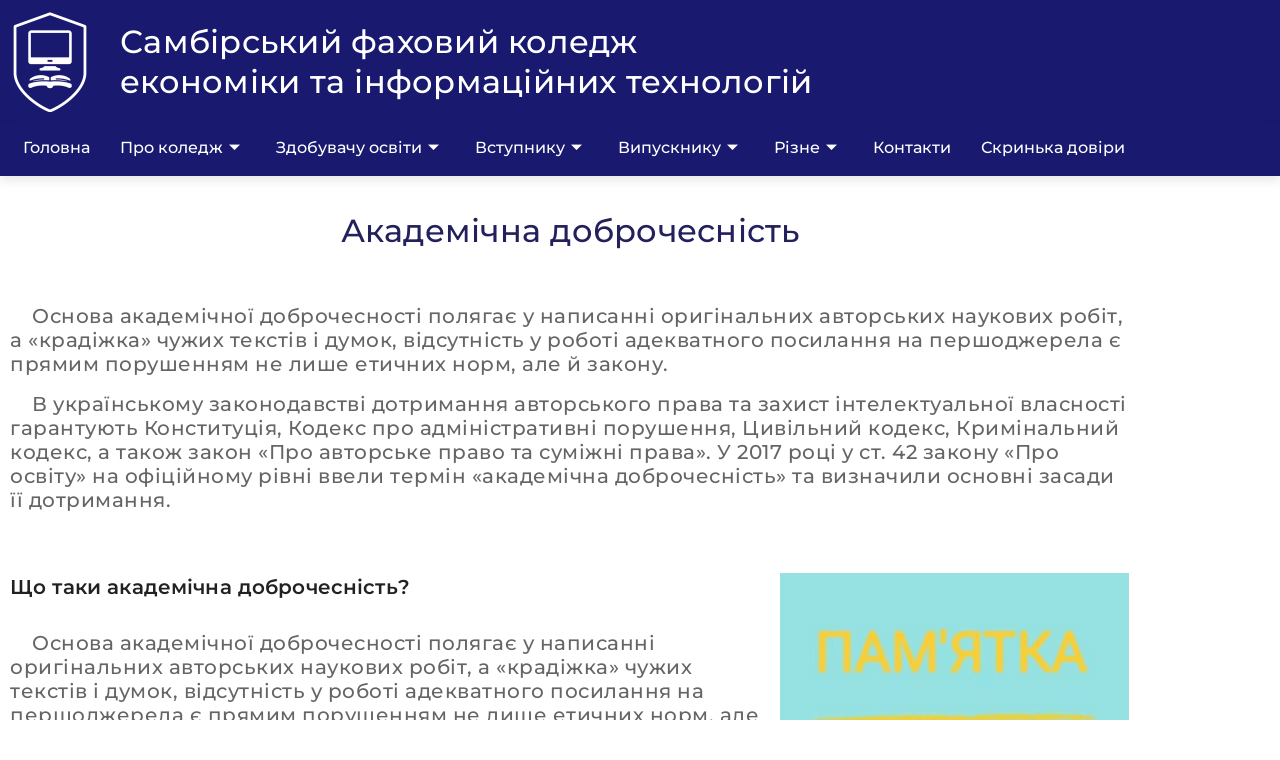

--- FILE ---
content_type: text/html; charset=UTF-8
request_url: https://saceit.org.ua/%D0%B0%D0%BA%D0%B0%D0%B4%D0%B5%D0%BC%D1%96%D1%87%D0%BD%D0%B0-%D0%B4%D0%BE%D0%B1%D1%80%D0%BE%D1%87%D0%B5%D1%81%D0%BD%D1%96%D1%81%D1%82%D1%8C/
body_size: 22358
content:
<!DOCTYPE html>
<html dir="ltr" lang="uk" prefix="og: https://ogp.me/ns#">
<head>
	<meta charset="UTF-8" />
	<meta name="viewport" content="width=device-width, initial-scale=1" />
	<link rel="profile" href="http://gmpg.org/xfn/11" />
	<link rel="pingback" href="https://saceit.org.ua/xmlrpc.php" />
	<title>Академічна доброчесність - Самбірський фаховий коледж економіки та інформаційних технологій</title>

		<!-- All in One SEO 4.9.3 - aioseo.com -->
	<meta name="description" content="Академічна доброчесність Основа академічної доброчесності полягає у написанні оригінальних авторських наукових робіт, а «крадіжка» чужих текстів і думок, відсутність у роботі адекватного посилання на першоджерела є прямим порушенням не лише етичних норм, але й закону. В українському законодавстві дотримання авторського права та захист інтелектуальної власності гарантують Конституція, Кодекс про адміністративні порушення," />
	<meta name="robots" content="max-image-preview:large" />
	<meta name="google-site-verification" content="C1xQCxQx0hYziL6IjJgI9h9dJAlre45olJR_fDl7G9k" />
	<link rel="canonical" href="https://saceit.org.ua/%d0%b0%d0%ba%d0%b0%d0%b4%d0%b5%d0%bc%d1%96%d1%87%d0%bd%d0%b0-%d0%b4%d0%be%d0%b1%d1%80%d0%be%d1%87%d0%b5%d1%81%d0%bd%d1%96%d1%81%d1%82%d1%8c/" />
	<meta name="generator" content="All in One SEO (AIOSEO) 4.9.3" />
		<meta property="og:locale" content="uk_UA" />
		<meta property="og:site_name" content="Самбірський фаховий коледж економіки та інформаційних технологій - Самбірський фаховий коледж економіки та інформаційних технологій" />
		<meta property="og:type" content="article" />
		<meta property="og:title" content="Академічна доброчесність - Самбірський фаховий коледж економіки та інформаційних технологій" />
		<meta property="og:description" content="Академічна доброчесність Основа академічної доброчесності полягає у написанні оригінальних авторських наукових робіт, а «крадіжка» чужих текстів і думок, відсутність у роботі адекватного посилання на першоджерела є прямим порушенням не лише етичних норм, але й закону. В українському законодавстві дотримання авторського права та захист інтелектуальної власності гарантують Конституція, Кодекс про адміністративні порушення," />
		<meta property="og:url" content="https://saceit.org.ua/%d0%b0%d0%ba%d0%b0%d0%b4%d0%b5%d0%bc%d1%96%d1%87%d0%bd%d0%b0-%d0%b4%d0%be%d0%b1%d1%80%d0%be%d1%87%d0%b5%d1%81%d0%bd%d1%96%d1%81%d1%82%d1%8c/" />
		<meta property="og:image" content="https://saceit.org.ua/wp-content/uploads/2021/09/logo.png" />
		<meta property="og:image:secure_url" content="https://saceit.org.ua/wp-content/uploads/2021/09/logo.png" />
		<meta property="og:image:width" content="512" />
		<meta property="og:image:height" content="512" />
		<meta property="article:published_time" content="2023-04-11T07:47:55+00:00" />
		<meta property="article:modified_time" content="2026-01-12T12:15:30+00:00" />
		<meta name="twitter:card" content="summary" />
		<meta name="twitter:title" content="Академічна доброчесність - Самбірський фаховий коледж економіки та інформаційних технологій" />
		<meta name="twitter:description" content="Академічна доброчесність Основа академічної доброчесності полягає у написанні оригінальних авторських наукових робіт, а «крадіжка» чужих текстів і думок, відсутність у роботі адекватного посилання на першоджерела є прямим порушенням не лише етичних норм, але й закону. В українському законодавстві дотримання авторського права та захист інтелектуальної власності гарантують Конституція, Кодекс про адміністративні порушення," />
		<meta name="twitter:image" content="https://saceit.org.ua/wp-content/uploads/2021/09/logo.png" />
		<script type="application/ld+json" class="aioseo-schema">
			{"@context":"https:\/\/schema.org","@graph":[{"@type":"BreadcrumbList","@id":"https:\/\/saceit.org.ua\/%d0%b0%d0%ba%d0%b0%d0%b4%d0%b5%d0%bc%d1%96%d1%87%d0%bd%d0%b0-%d0%b4%d0%be%d0%b1%d1%80%d0%be%d1%87%d0%b5%d1%81%d0%bd%d1%96%d1%81%d1%82%d1%8c\/#breadcrumblist","itemListElement":[{"@type":"ListItem","@id":"https:\/\/saceit.org.ua#listItem","position":1,"name":"Home","item":"https:\/\/saceit.org.ua","nextItem":{"@type":"ListItem","@id":"https:\/\/saceit.org.ua\/%d0%b0%d0%ba%d0%b0%d0%b4%d0%b5%d0%bc%d1%96%d1%87%d0%bd%d0%b0-%d0%b4%d0%be%d0%b1%d1%80%d0%be%d1%87%d0%b5%d1%81%d0%bd%d1%96%d1%81%d1%82%d1%8c\/#listItem","name":"\u0410\u043a\u0430\u0434\u0435\u043c\u0456\u0447\u043d\u0430 \u0434\u043e\u0431\u0440\u043e\u0447\u0435\u0441\u043d\u0456\u0441\u0442\u044c"}},{"@type":"ListItem","@id":"https:\/\/saceit.org.ua\/%d0%b0%d0%ba%d0%b0%d0%b4%d0%b5%d0%bc%d1%96%d1%87%d0%bd%d0%b0-%d0%b4%d0%be%d0%b1%d1%80%d0%be%d1%87%d0%b5%d1%81%d0%bd%d1%96%d1%81%d1%82%d1%8c\/#listItem","position":2,"name":"\u0410\u043a\u0430\u0434\u0435\u043c\u0456\u0447\u043d\u0430 \u0434\u043e\u0431\u0440\u043e\u0447\u0435\u0441\u043d\u0456\u0441\u0442\u044c","previousItem":{"@type":"ListItem","@id":"https:\/\/saceit.org.ua#listItem","name":"Home"}}]},{"@type":"Organization","@id":"https:\/\/saceit.org.ua\/#organization","name":"\u0421\u0430\u043c\u0431\u0456\u0440\u0441\u044c\u043a\u0438\u0439 \u0444\u0430\u0445\u043e\u0432\u0438\u0439 \u043a\u043e\u043b\u0435\u0434\u0436 \u0435\u043a\u043e\u043d\u043e\u043c\u0456\u043a\u0438 \u0442\u0430 \u0456\u043d\u0444\u043e\u0440\u043c\u0430\u0446\u0456\u0439\u043d\u0438\u0445 \u0442\u0435\u0445\u043d\u043e\u043b\u043e\u0433\u0456\u0439","description":"\u0421\u0430\u043c\u0431\u0456\u0440\u0441\u044c\u043a\u0438\u0439 \u0444\u0430\u0445\u043e\u0432\u0438\u0439 \u043a\u043e\u043b\u0435\u0434\u0436 \u0435\u043a\u043e\u043d\u043e\u043c\u0456\u043a\u0438 \u0442\u0430 \u0456\u043d\u0444\u043e\u0440\u043c\u0430\u0446\u0456\u0439\u043d\u0438\u0445 \u0442\u0435\u0445\u043d\u043e\u043b\u043e\u0433\u0456\u0439","url":"https:\/\/saceit.org.ua\/","logo":{"@type":"ImageObject","url":"https:\/\/saceit.org.ua\/wp-content\/uploads\/2021\/09\/logo.png","@id":"https:\/\/saceit.org.ua\/%d0%b0%d0%ba%d0%b0%d0%b4%d0%b5%d0%bc%d1%96%d1%87%d0%bd%d0%b0-%d0%b4%d0%be%d0%b1%d1%80%d0%be%d1%87%d0%b5%d1%81%d0%bd%d1%96%d1%81%d1%82%d1%8c\/#organizationLogo","width":512,"height":512},"image":{"@id":"https:\/\/saceit.org.ua\/%d0%b0%d0%ba%d0%b0%d0%b4%d0%b5%d0%bc%d1%96%d1%87%d0%bd%d0%b0-%d0%b4%d0%be%d0%b1%d1%80%d0%be%d1%87%d0%b5%d1%81%d0%bd%d1%96%d1%81%d1%82%d1%8c\/#organizationLogo"}},{"@type":"WebPage","@id":"https:\/\/saceit.org.ua\/%d0%b0%d0%ba%d0%b0%d0%b4%d0%b5%d0%bc%d1%96%d1%87%d0%bd%d0%b0-%d0%b4%d0%be%d0%b1%d1%80%d0%be%d1%87%d0%b5%d1%81%d0%bd%d1%96%d1%81%d1%82%d1%8c\/#webpage","url":"https:\/\/saceit.org.ua\/%d0%b0%d0%ba%d0%b0%d0%b4%d0%b5%d0%bc%d1%96%d1%87%d0%bd%d0%b0-%d0%b4%d0%be%d0%b1%d1%80%d0%be%d1%87%d0%b5%d1%81%d0%bd%d1%96%d1%81%d1%82%d1%8c\/","name":"\u0410\u043a\u0430\u0434\u0435\u043c\u0456\u0447\u043d\u0430 \u0434\u043e\u0431\u0440\u043e\u0447\u0435\u0441\u043d\u0456\u0441\u0442\u044c - \u0421\u0430\u043c\u0431\u0456\u0440\u0441\u044c\u043a\u0438\u0439 \u0444\u0430\u0445\u043e\u0432\u0438\u0439 \u043a\u043e\u043b\u0435\u0434\u0436 \u0435\u043a\u043e\u043d\u043e\u043c\u0456\u043a\u0438 \u0442\u0430 \u0456\u043d\u0444\u043e\u0440\u043c\u0430\u0446\u0456\u0439\u043d\u0438\u0445 \u0442\u0435\u0445\u043d\u043e\u043b\u043e\u0433\u0456\u0439","description":"\u0410\u043a\u0430\u0434\u0435\u043c\u0456\u0447\u043d\u0430 \u0434\u043e\u0431\u0440\u043e\u0447\u0435\u0441\u043d\u0456\u0441\u0442\u044c \u041e\u0441\u043d\u043e\u0432\u0430 \u0430\u043a\u0430\u0434\u0435\u043c\u0456\u0447\u043d\u043e\u0457 \u0434\u043e\u0431\u0440\u043e\u0447\u0435\u0441\u043d\u043e\u0441\u0442\u0456 \u043f\u043e\u043b\u044f\u0433\u0430\u0454 \u0443 \u043d\u0430\u043f\u0438\u0441\u0430\u043d\u043d\u0456 \u043e\u0440\u0438\u0433\u0456\u043d\u0430\u043b\u044c\u043d\u0438\u0445 \u0430\u0432\u0442\u043e\u0440\u0441\u044c\u043a\u0438\u0445 \u043d\u0430\u0443\u043a\u043e\u0432\u0438\u0445 \u0440\u043e\u0431\u0456\u0442, \u0430 \u00ab\u043a\u0440\u0430\u0434\u0456\u0436\u043a\u0430\u00bb \u0447\u0443\u0436\u0438\u0445 \u0442\u0435\u043a\u0441\u0442\u0456\u0432 \u0456 \u0434\u0443\u043c\u043e\u043a, \u0432\u0456\u0434\u0441\u0443\u0442\u043d\u0456\u0441\u0442\u044c \u0443 \u0440\u043e\u0431\u043e\u0442\u0456 \u0430\u0434\u0435\u043a\u0432\u0430\u0442\u043d\u043e\u0433\u043e \u043f\u043e\u0441\u0438\u043b\u0430\u043d\u043d\u044f \u043d\u0430 \u043f\u0435\u0440\u0448\u043e\u0434\u0436\u0435\u0440\u0435\u043b\u0430 \u0454 \u043f\u0440\u044f\u043c\u0438\u043c \u043f\u043e\u0440\u0443\u0448\u0435\u043d\u043d\u044f\u043c \u043d\u0435 \u043b\u0438\u0448\u0435 \u0435\u0442\u0438\u0447\u043d\u0438\u0445 \u043d\u043e\u0440\u043c, \u0430\u043b\u0435 \u0439 \u0437\u0430\u043a\u043e\u043d\u0443. \u0412 \u0443\u043a\u0440\u0430\u0457\u043d\u0441\u044c\u043a\u043e\u043c\u0443 \u0437\u0430\u043a\u043e\u043d\u043e\u0434\u0430\u0432\u0441\u0442\u0432\u0456 \u0434\u043e\u0442\u0440\u0438\u043c\u0430\u043d\u043d\u044f \u0430\u0432\u0442\u043e\u0440\u0441\u044c\u043a\u043e\u0433\u043e \u043f\u0440\u0430\u0432\u0430 \u0442\u0430 \u0437\u0430\u0445\u0438\u0441\u0442 \u0456\u043d\u0442\u0435\u043b\u0435\u043a\u0442\u0443\u0430\u043b\u044c\u043d\u043e\u0457 \u0432\u043b\u0430\u0441\u043d\u043e\u0441\u0442\u0456 \u0433\u0430\u0440\u0430\u043d\u0442\u0443\u044e\u0442\u044c \u041a\u043e\u043d\u0441\u0442\u0438\u0442\u0443\u0446\u0456\u044f, \u041a\u043e\u0434\u0435\u043a\u0441 \u043f\u0440\u043e \u0430\u0434\u043c\u0456\u043d\u0456\u0441\u0442\u0440\u0430\u0442\u0438\u0432\u043d\u0456 \u043f\u043e\u0440\u0443\u0448\u0435\u043d\u043d\u044f,","inLanguage":"uk","isPartOf":{"@id":"https:\/\/saceit.org.ua\/#website"},"breadcrumb":{"@id":"https:\/\/saceit.org.ua\/%d0%b0%d0%ba%d0%b0%d0%b4%d0%b5%d0%bc%d1%96%d1%87%d0%bd%d0%b0-%d0%b4%d0%be%d0%b1%d1%80%d0%be%d1%87%d0%b5%d1%81%d0%bd%d1%96%d1%81%d1%82%d1%8c\/#breadcrumblist"},"datePublished":"2023-04-11T07:47:55+03:00","dateModified":"2026-01-12T14:15:30+02:00"},{"@type":"WebSite","@id":"https:\/\/saceit.org.ua\/#website","url":"https:\/\/saceit.org.ua\/","name":"\u0421\u0430\u043c\u0431\u0456\u0440\u0441\u044c\u043a\u0438\u0439 \u0444\u0430\u0445\u043e\u0432\u0438\u0439 \u043a\u043e\u043b\u0435\u0434\u0436 \u0435\u043a\u043e\u043d\u043e\u043c\u0456\u043a\u0438 \u0442\u0430 \u0456\u043d\u0444\u043e\u0440\u043c\u0430\u0446\u0456\u0439\u043d\u0438\u0445 \u0442\u0435\u0445\u043d\u043e\u043b\u043e\u0433\u0456\u0439","description":"\u0421\u0430\u043c\u0431\u0456\u0440\u0441\u044c\u043a\u0438\u0439 \u0444\u0430\u0445\u043e\u0432\u0438\u0439 \u043a\u043e\u043b\u0435\u0434\u0436 \u0435\u043a\u043e\u043d\u043e\u043c\u0456\u043a\u0438 \u0442\u0430 \u0456\u043d\u0444\u043e\u0440\u043c\u0430\u0446\u0456\u0439\u043d\u0438\u0445 \u0442\u0435\u0445\u043d\u043e\u043b\u043e\u0433\u0456\u0439","inLanguage":"uk","publisher":{"@id":"https:\/\/saceit.org.ua\/#organization"}}]}
		</script>
		<!-- All in One SEO -->

<link rel='dns-prefetch' href='//cdn.jsdelivr.net' />
<link rel="alternate" type="application/rss+xml" title="Самбірський фаховий коледж економіки та інформаційних технологій &raquo; стрічка" href="https://saceit.org.ua/feed/" />
<link rel="alternate" type="application/rss+xml" title="Самбірський фаховий коледж економіки та інформаційних технологій &raquo; Канал коментарів" href="https://saceit.org.ua/comments/feed/" />
<link rel="alternate" title="oEmbed (JSON)" type="application/json+oembed" href="https://saceit.org.ua/wp-json/oembed/1.0/embed?url=https%3A%2F%2Fsaceit.org.ua%2F%25d0%25b0%25d0%25ba%25d0%25b0%25d0%25b4%25d0%25b5%25d0%25bc%25d1%2596%25d1%2587%25d0%25bd%25d0%25b0-%25d0%25b4%25d0%25be%25d0%25b1%25d1%2580%25d0%25be%25d1%2587%25d0%25b5%25d1%2581%25d0%25bd%25d1%2596%25d1%2581%25d1%2582%25d1%258c%2F" />
<link rel="alternate" title="oEmbed (XML)" type="text/xml+oembed" href="https://saceit.org.ua/wp-json/oembed/1.0/embed?url=https%3A%2F%2Fsaceit.org.ua%2F%25d0%25b0%25d0%25ba%25d0%25b0%25d0%25b4%25d0%25b5%25d0%25bc%25d1%2596%25d1%2587%25d0%25bd%25d0%25b0-%25d0%25b4%25d0%25be%25d0%25b1%25d1%2580%25d0%25be%25d1%2587%25d0%25b5%25d1%2581%25d0%25bd%25d1%2596%25d1%2581%25d1%2582%25d1%258c%2F&#038;format=xml" />
<style id='wp-img-auto-sizes-contain-inline-css'>
img:is([sizes=auto i],[sizes^="auto," i]){contain-intrinsic-size:3000px 1500px}
/*# sourceURL=wp-img-auto-sizes-contain-inline-css */
</style>
<style id='global-styles-inline-css'>
:root{--wp--preset--aspect-ratio--square: 1;--wp--preset--aspect-ratio--4-3: 4/3;--wp--preset--aspect-ratio--3-4: 3/4;--wp--preset--aspect-ratio--3-2: 3/2;--wp--preset--aspect-ratio--2-3: 2/3;--wp--preset--aspect-ratio--16-9: 16/9;--wp--preset--aspect-ratio--9-16: 9/16;--wp--preset--color--black: #000000;--wp--preset--color--cyan-bluish-gray: #abb8c3;--wp--preset--color--white: #ffffff;--wp--preset--color--pale-pink: #f78da7;--wp--preset--color--vivid-red: #cf2e2e;--wp--preset--color--luminous-vivid-orange: #ff6900;--wp--preset--color--luminous-vivid-amber: #fcb900;--wp--preset--color--light-green-cyan: #7bdcb5;--wp--preset--color--vivid-green-cyan: #00d084;--wp--preset--color--pale-cyan-blue: #8ed1fc;--wp--preset--color--vivid-cyan-blue: #0693e3;--wp--preset--color--vivid-purple: #9b51e0;--wp--preset--gradient--vivid-cyan-blue-to-vivid-purple: linear-gradient(135deg,rgb(6,147,227) 0%,rgb(155,81,224) 100%);--wp--preset--gradient--light-green-cyan-to-vivid-green-cyan: linear-gradient(135deg,rgb(122,220,180) 0%,rgb(0,208,130) 100%);--wp--preset--gradient--luminous-vivid-amber-to-luminous-vivid-orange: linear-gradient(135deg,rgb(252,185,0) 0%,rgb(255,105,0) 100%);--wp--preset--gradient--luminous-vivid-orange-to-vivid-red: linear-gradient(135deg,rgb(255,105,0) 0%,rgb(207,46,46) 100%);--wp--preset--gradient--very-light-gray-to-cyan-bluish-gray: linear-gradient(135deg,rgb(238,238,238) 0%,rgb(169,184,195) 100%);--wp--preset--gradient--cool-to-warm-spectrum: linear-gradient(135deg,rgb(74,234,220) 0%,rgb(151,120,209) 20%,rgb(207,42,186) 40%,rgb(238,44,130) 60%,rgb(251,105,98) 80%,rgb(254,248,76) 100%);--wp--preset--gradient--blush-light-purple: linear-gradient(135deg,rgb(255,206,236) 0%,rgb(152,150,240) 100%);--wp--preset--gradient--blush-bordeaux: linear-gradient(135deg,rgb(254,205,165) 0%,rgb(254,45,45) 50%,rgb(107,0,62) 100%);--wp--preset--gradient--luminous-dusk: linear-gradient(135deg,rgb(255,203,112) 0%,rgb(199,81,192) 50%,rgb(65,88,208) 100%);--wp--preset--gradient--pale-ocean: linear-gradient(135deg,rgb(255,245,203) 0%,rgb(182,227,212) 50%,rgb(51,167,181) 100%);--wp--preset--gradient--electric-grass: linear-gradient(135deg,rgb(202,248,128) 0%,rgb(113,206,126) 100%);--wp--preset--gradient--midnight: linear-gradient(135deg,rgb(2,3,129) 0%,rgb(40,116,252) 100%);--wp--preset--font-size--small: 13px;--wp--preset--font-size--medium: 20px;--wp--preset--font-size--large: 36px;--wp--preset--font-size--x-large: 42px;--wp--preset--spacing--20: 0.44rem;--wp--preset--spacing--30: 0.67rem;--wp--preset--spacing--40: 1rem;--wp--preset--spacing--50: 1.5rem;--wp--preset--spacing--60: 2.25rem;--wp--preset--spacing--70: 3.38rem;--wp--preset--spacing--80: 5.06rem;--wp--preset--shadow--natural: 6px 6px 9px rgba(0, 0, 0, 0.2);--wp--preset--shadow--deep: 12px 12px 50px rgba(0, 0, 0, 0.4);--wp--preset--shadow--sharp: 6px 6px 0px rgba(0, 0, 0, 0.2);--wp--preset--shadow--outlined: 6px 6px 0px -3px rgb(255, 255, 255), 6px 6px rgb(0, 0, 0);--wp--preset--shadow--crisp: 6px 6px 0px rgb(0, 0, 0);}:root { --wp--style--global--content-size: 800px;--wp--style--global--wide-size: 1200px; }:where(body) { margin: 0; }.wp-site-blocks > .alignleft { float: left; margin-right: 2em; }.wp-site-blocks > .alignright { float: right; margin-left: 2em; }.wp-site-blocks > .aligncenter { justify-content: center; margin-left: auto; margin-right: auto; }:where(.wp-site-blocks) > * { margin-block-start: 24px; margin-block-end: 0; }:where(.wp-site-blocks) > :first-child { margin-block-start: 0; }:where(.wp-site-blocks) > :last-child { margin-block-end: 0; }:root { --wp--style--block-gap: 24px; }:root :where(.is-layout-flow) > :first-child{margin-block-start: 0;}:root :where(.is-layout-flow) > :last-child{margin-block-end: 0;}:root :where(.is-layout-flow) > *{margin-block-start: 24px;margin-block-end: 0;}:root :where(.is-layout-constrained) > :first-child{margin-block-start: 0;}:root :where(.is-layout-constrained) > :last-child{margin-block-end: 0;}:root :where(.is-layout-constrained) > *{margin-block-start: 24px;margin-block-end: 0;}:root :where(.is-layout-flex){gap: 24px;}:root :where(.is-layout-grid){gap: 24px;}.is-layout-flow > .alignleft{float: left;margin-inline-start: 0;margin-inline-end: 2em;}.is-layout-flow > .alignright{float: right;margin-inline-start: 2em;margin-inline-end: 0;}.is-layout-flow > .aligncenter{margin-left: auto !important;margin-right: auto !important;}.is-layout-constrained > .alignleft{float: left;margin-inline-start: 0;margin-inline-end: 2em;}.is-layout-constrained > .alignright{float: right;margin-inline-start: 2em;margin-inline-end: 0;}.is-layout-constrained > .aligncenter{margin-left: auto !important;margin-right: auto !important;}.is-layout-constrained > :where(:not(.alignleft):not(.alignright):not(.alignfull)){max-width: var(--wp--style--global--content-size);margin-left: auto !important;margin-right: auto !important;}.is-layout-constrained > .alignwide{max-width: var(--wp--style--global--wide-size);}body .is-layout-flex{display: flex;}.is-layout-flex{flex-wrap: wrap;align-items: center;}.is-layout-flex > :is(*, div){margin: 0;}body .is-layout-grid{display: grid;}.is-layout-grid > :is(*, div){margin: 0;}body{padding-top: 0px;padding-right: 0px;padding-bottom: 0px;padding-left: 0px;}a:where(:not(.wp-element-button)){text-decoration: underline;}:root :where(.wp-element-button, .wp-block-button__link){background-color: #32373c;border-width: 0;color: #fff;font-family: inherit;font-size: inherit;font-style: inherit;font-weight: inherit;letter-spacing: inherit;line-height: inherit;padding-top: calc(0.667em + 2px);padding-right: calc(1.333em + 2px);padding-bottom: calc(0.667em + 2px);padding-left: calc(1.333em + 2px);text-decoration: none;text-transform: inherit;}.has-black-color{color: var(--wp--preset--color--black) !important;}.has-cyan-bluish-gray-color{color: var(--wp--preset--color--cyan-bluish-gray) !important;}.has-white-color{color: var(--wp--preset--color--white) !important;}.has-pale-pink-color{color: var(--wp--preset--color--pale-pink) !important;}.has-vivid-red-color{color: var(--wp--preset--color--vivid-red) !important;}.has-luminous-vivid-orange-color{color: var(--wp--preset--color--luminous-vivid-orange) !important;}.has-luminous-vivid-amber-color{color: var(--wp--preset--color--luminous-vivid-amber) !important;}.has-light-green-cyan-color{color: var(--wp--preset--color--light-green-cyan) !important;}.has-vivid-green-cyan-color{color: var(--wp--preset--color--vivid-green-cyan) !important;}.has-pale-cyan-blue-color{color: var(--wp--preset--color--pale-cyan-blue) !important;}.has-vivid-cyan-blue-color{color: var(--wp--preset--color--vivid-cyan-blue) !important;}.has-vivid-purple-color{color: var(--wp--preset--color--vivid-purple) !important;}.has-black-background-color{background-color: var(--wp--preset--color--black) !important;}.has-cyan-bluish-gray-background-color{background-color: var(--wp--preset--color--cyan-bluish-gray) !important;}.has-white-background-color{background-color: var(--wp--preset--color--white) !important;}.has-pale-pink-background-color{background-color: var(--wp--preset--color--pale-pink) !important;}.has-vivid-red-background-color{background-color: var(--wp--preset--color--vivid-red) !important;}.has-luminous-vivid-orange-background-color{background-color: var(--wp--preset--color--luminous-vivid-orange) !important;}.has-luminous-vivid-amber-background-color{background-color: var(--wp--preset--color--luminous-vivid-amber) !important;}.has-light-green-cyan-background-color{background-color: var(--wp--preset--color--light-green-cyan) !important;}.has-vivid-green-cyan-background-color{background-color: var(--wp--preset--color--vivid-green-cyan) !important;}.has-pale-cyan-blue-background-color{background-color: var(--wp--preset--color--pale-cyan-blue) !important;}.has-vivid-cyan-blue-background-color{background-color: var(--wp--preset--color--vivid-cyan-blue) !important;}.has-vivid-purple-background-color{background-color: var(--wp--preset--color--vivid-purple) !important;}.has-black-border-color{border-color: var(--wp--preset--color--black) !important;}.has-cyan-bluish-gray-border-color{border-color: var(--wp--preset--color--cyan-bluish-gray) !important;}.has-white-border-color{border-color: var(--wp--preset--color--white) !important;}.has-pale-pink-border-color{border-color: var(--wp--preset--color--pale-pink) !important;}.has-vivid-red-border-color{border-color: var(--wp--preset--color--vivid-red) !important;}.has-luminous-vivid-orange-border-color{border-color: var(--wp--preset--color--luminous-vivid-orange) !important;}.has-luminous-vivid-amber-border-color{border-color: var(--wp--preset--color--luminous-vivid-amber) !important;}.has-light-green-cyan-border-color{border-color: var(--wp--preset--color--light-green-cyan) !important;}.has-vivid-green-cyan-border-color{border-color: var(--wp--preset--color--vivid-green-cyan) !important;}.has-pale-cyan-blue-border-color{border-color: var(--wp--preset--color--pale-cyan-blue) !important;}.has-vivid-cyan-blue-border-color{border-color: var(--wp--preset--color--vivid-cyan-blue) !important;}.has-vivid-purple-border-color{border-color: var(--wp--preset--color--vivid-purple) !important;}.has-vivid-cyan-blue-to-vivid-purple-gradient-background{background: var(--wp--preset--gradient--vivid-cyan-blue-to-vivid-purple) !important;}.has-light-green-cyan-to-vivid-green-cyan-gradient-background{background: var(--wp--preset--gradient--light-green-cyan-to-vivid-green-cyan) !important;}.has-luminous-vivid-amber-to-luminous-vivid-orange-gradient-background{background: var(--wp--preset--gradient--luminous-vivid-amber-to-luminous-vivid-orange) !important;}.has-luminous-vivid-orange-to-vivid-red-gradient-background{background: var(--wp--preset--gradient--luminous-vivid-orange-to-vivid-red) !important;}.has-very-light-gray-to-cyan-bluish-gray-gradient-background{background: var(--wp--preset--gradient--very-light-gray-to-cyan-bluish-gray) !important;}.has-cool-to-warm-spectrum-gradient-background{background: var(--wp--preset--gradient--cool-to-warm-spectrum) !important;}.has-blush-light-purple-gradient-background{background: var(--wp--preset--gradient--blush-light-purple) !important;}.has-blush-bordeaux-gradient-background{background: var(--wp--preset--gradient--blush-bordeaux) !important;}.has-luminous-dusk-gradient-background{background: var(--wp--preset--gradient--luminous-dusk) !important;}.has-pale-ocean-gradient-background{background: var(--wp--preset--gradient--pale-ocean) !important;}.has-electric-grass-gradient-background{background: var(--wp--preset--gradient--electric-grass) !important;}.has-midnight-gradient-background{background: var(--wp--preset--gradient--midnight) !important;}.has-small-font-size{font-size: var(--wp--preset--font-size--small) !important;}.has-medium-font-size{font-size: var(--wp--preset--font-size--medium) !important;}.has-large-font-size{font-size: var(--wp--preset--font-size--large) !important;}.has-x-large-font-size{font-size: var(--wp--preset--font-size--x-large) !important;}
:root :where(.wp-block-pullquote){font-size: 1.5em;line-height: 1.6;}
/*# sourceURL=global-styles-inline-css */
</style>
<link rel='stylesheet' id='wpo_min-header-0-css' href='https://saceit.org.ua/wp-content/cache/wpo-minify/1768842268/assets/wpo-minify-header-bb4431df.min.css' media='all' />
<link rel='stylesheet' id='dearflip-css-css' href='https://cdn.jsdelivr.net/npm/@dearhive/dearflip-jquery-flipbook@1.7.3/dflip/css/dflip.min.css' media='all' />
<link rel='stylesheet' id='wpo_min-header-2-css' href='https://saceit.org.ua/wp-content/cache/wpo-minify/1768842268/assets/wpo-minify-header-8bf8e2d8.min.css' media='all' />
<script src="https://saceit.org.ua/wp-includes/js/jquery/jquery.min.js" id="jquery-core-js"></script>
<script src="https://saceit.org.ua/wp-includes/js/jquery/jquery-migrate.min.js" id="jquery-migrate-js"></script>
<script id="jquery-js-after">
!function($){"use strict";$(document).ready(function(){$(this).scrollTop()>100&&$(".hfe-scroll-to-top-wrap").removeClass("hfe-scroll-to-top-hide"),$(window).scroll(function(){$(this).scrollTop()<100?$(".hfe-scroll-to-top-wrap").fadeOut(300):$(".hfe-scroll-to-top-wrap").fadeIn(300)}),$(".hfe-scroll-to-top-wrap").on("click",function(){$("html, body").animate({scrollTop:0},300);return!1})})}(jQuery);
!function($){'use strict';$(document).ready(function(){var bar=$('.hfe-reading-progress-bar');if(!bar.length)return;$(window).on('scroll',function(){var s=$(window).scrollTop(),d=$(document).height()-$(window).height(),p=d? s/d*100:0;bar.css('width',p+'%')});});}(jQuery);
//# sourceURL=jquery-js-after
</script>
<script src="https://saceit.org.ua/wp-content/plugins/elementor/assets/lib/font-awesome/js/v4-shims.min.js" id="font-awesome-4-shim-js"></script>
<script src="https://saceit.org.ua/wp-content/plugins/unlimited-elementor-inner-sections-by-taspristudio/public/js/euis-public.js" id="euis-js"></script>
<script src="https://saceit.org.ua/wp-content/plugins/happy-elementor-addons/assets/vendor/dom-purify/purify.min.js" id="dom-purify-js"></script>
<link rel="https://api.w.org/" href="https://saceit.org.ua/wp-json/" /><link rel="alternate" title="JSON" type="application/json" href="https://saceit.org.ua/wp-json/wp/v2/pages/8175" /><link rel="EditURI" type="application/rsd+xml" title="RSD" href="https://saceit.org.ua/xmlrpc.php?rsd" />
<meta name="generator" content="WordPress 6.9" />
<link rel='shortlink' href='https://saceit.org.ua/?p=8175' />
      <script type="text/javascript">
        (function () {
          window.ma_el_fs = { can_use_premium_code__premium_only: false};
        })();
      </script>
    <meta name="generator" content="Elementor 3.34.1; features: additional_custom_breakpoints; settings: css_print_method-internal, google_font-enabled, font_display-auto">
			<style>
				.e-con.e-parent:nth-of-type(n+4):not(.e-lazyloaded):not(.e-no-lazyload),
				.e-con.e-parent:nth-of-type(n+4):not(.e-lazyloaded):not(.e-no-lazyload) * {
					background-image: none !important;
				}
				@media screen and (max-height: 1024px) {
					.e-con.e-parent:nth-of-type(n+3):not(.e-lazyloaded):not(.e-no-lazyload),
					.e-con.e-parent:nth-of-type(n+3):not(.e-lazyloaded):not(.e-no-lazyload) * {
						background-image: none !important;
					}
				}
				@media screen and (max-height: 640px) {
					.e-con.e-parent:nth-of-type(n+2):not(.e-lazyloaded):not(.e-no-lazyload),
					.e-con.e-parent:nth-of-type(n+2):not(.e-lazyloaded):not(.e-no-lazyload) * {
						background-image: none !important;
					}
				}
			</style>
			<link rel="icon" href="https://saceit.org.ua/wp-content/uploads/2021/09/logo-150x150.png" sizes="32x32" />
<link rel="icon" href="https://saceit.org.ua/wp-content/uploads/2021/09/logo-300x300.png" sizes="192x192" />
<link rel="apple-touch-icon" href="https://saceit.org.ua/wp-content/uploads/2021/09/logo-300x300.png" />
<meta name="msapplication-TileImage" content="https://saceit.org.ua/wp-content/uploads/2021/09/logo-300x300.png" />
</head>

<body class="wp-singular page-template-default page page-id-8175 wp-embed-responsive wp-theme-hello-elementor ehf-header ehf-footer ehf-template-hello-elementor ehf-stylesheet-hello-elementor elementor-default elementor-kit-5 elementor-page elementor-page-8175">
<div id="page" class="hfeed site">

		<header id="masthead" itemscope="itemscope" itemtype="https://schema.org/WPHeader">
			<p class="main-title bhf-hidden" itemprop="headline"><a href="https://saceit.org.ua" title="Самбірський фаховий коледж економіки та інформаційних технологій" rel="home">Самбірський фаховий коледж економіки та інформаційних технологій</a></p>
					<div data-elementor-type="wp-post" data-elementor-id="284" class="elementor elementor-284" data-elementor-settings="{&quot;ha_cmc_init_switcher&quot;:&quot;no&quot;}">
						<section class="elementor-section elementor-top-section elementor-element elementor-element-23c3b6a elementor-hidden-tablet elementor-hidden-mobile elementor-section-boxed elementor-section-height-default elementor-section-height-default jltma-glass-effect-no" data-id="23c3b6a" data-element_type="section" data-settings="{&quot;background_background&quot;:&quot;classic&quot;,&quot;_ha_eqh_enable&quot;:false}">
						<div class="elementor-container elementor-column-gap-no">
					<div class="elementor-column elementor-col-100 elementor-top-column elementor-element elementor-element-f07c101 jltma-glass-effect-no" data-id="f07c101" data-element_type="column">
			<div class="elementor-widget-wrap elementor-element-populated">
						<div class="elementor-element elementor-element-07458c6 elementor-widget__width-auto jltma-glass-effect-no elementor-widget elementor-widget-image" data-id="07458c6" data-element_type="widget" data-widget_type="image.default">
				<div class="elementor-widget-container">
															<img src="https://saceit.org.ua/wp-content/uploads/elementor/thumbs/logo-qngz4p8vdwdtd6h0hs03eqmns6trf27y8hbz59ie3s.png" title="logo" alt="logo" loading="lazy" />															</div>
				</div>
				<div class="elementor-element elementor-element-03c8162 elementor-widget__width-auto jltma-glass-effect-no elementor-widget elementor-widget-heading" data-id="03c8162" data-element_type="widget" data-widget_type="heading.default">
				<div class="elementor-widget-container">
					<h2 class="elementor-heading-title elementor-size-default">Самбірський фаховий коледж <br>економіки та інформаційних технологій</h2>				</div>
				</div>
					</div>
		</div>
					</div>
		</section>
				<section class="elementor-section elementor-top-section elementor-element elementor-element-311b085 elementor-hidden-tablet elementor-hidden-mobile elementor-section-boxed elementor-section-height-default elementor-section-height-default jltma-glass-effect-no" data-id="311b085" data-element_type="section" data-settings="{&quot;background_background&quot;:&quot;classic&quot;,&quot;_ha_eqh_enable&quot;:false}">
						<div class="elementor-container elementor-column-gap-no">
					<div class="elementor-column elementor-col-100 elementor-top-column elementor-element elementor-element-3d87d6b jltma-glass-effect-no" data-id="3d87d6b" data-element_type="column">
			<div class="elementor-widget-wrap elementor-element-populated">
						<div class="elementor-element elementor-element-14e713b jltma-glass-effect-no elementor-widget elementor-widget-ekit-nav-menu" data-id="14e713b" data-element_type="widget" data-widget_type="ekit-nav-menu.default">
				<div class="elementor-widget-container">
							<nav class="ekit-wid-con ekit_menu_responsive_tablet" 
			data-hamburger-icon="http://college.local/wp-content/uploads/2021/10/eva_menu-fill.svg" 
			data-hamburger-icon-type="url" 
			data-responsive-breakpoint="1024">
			            <button class="elementskit-menu-hamburger elementskit-menu-toggler"  type="button" aria-label="hamburger-icon">
                <svg xmlns="http://www.w3.org/2000/svg" width="32" height="32" viewBox="0 0 32 32" fill="none"><path d="M26.7333 14.6666H5.26667C4.56711 14.6666 4 15.2337 4 15.9333V16.0666C4 16.7662 4.56711 17.3333 5.26667 17.3333H26.7333C27.4329 17.3333 28 16.7662 28 16.0666V15.9333C28 15.2337 27.4329 14.6666 26.7333 14.6666Z" fill="white"></path><path d="M26.7333 21.3334H5.26667C4.56711 21.3334 4 21.9005 4 22.6V22.7334C4 23.4329 4.56711 24 5.26667 24H26.7333C27.4329 24 28 23.4329 28 22.7334V22.6C28 21.9005 27.4329 21.3334 26.7333 21.3334Z" fill="white"></path><path d="M26.7333 8H5.26667C4.56711 8 4 8.56711 4 9.26667V9.4C4 10.0996 4.56711 10.6667 5.26667 10.6667H26.7333C27.4329 10.6667 28 10.0996 28 9.4V9.26667C28 8.56711 27.4329 8 26.7333 8Z" fill="white"></path></svg>            </button>
            <div id="ekit-megamenu-main-menu" class="elementskit-menu-container elementskit-menu-offcanvas-elements elementskit-navbar-nav-default ekit-nav-menu-one-page- ekit-nav-dropdown-hover"><ul id="menu-main-menu" class="elementskit-navbar-nav elementskit-menu-po-right submenu-click-on-icon"><li id="menu-item-822" class="menu-item menu-item-type-post_type menu-item-object-page menu-item-home menu-item-822 nav-item elementskit-mobile-builder-content" data-vertical-menu=750px><a href="https://saceit.org.ua/" class="ekit-menu-nav-link">Головна</a></li>
<li id="menu-item-352" class="menu-item menu-item-type-custom menu-item-object-custom menu-item-has-children menu-item-352 nav-item elementskit-dropdown-has relative_position elementskit-dropdown-menu-default_width elementskit-mobile-builder-content" data-vertical-menu=750px><a href="#" class="ekit-menu-nav-link ekit-menu-dropdown-toggle">Про коледж<i aria-hidden="true" class="icon icon-arrow-point-to-down elementskit-submenu-indicator"></i></a>
<ul class="elementskit-dropdown elementskit-submenu-panel">
	<li id="menu-item-1560" class="menu-item menu-item-type-post_type menu-item-object-page menu-item-1560 nav-item elementskit-mobile-builder-content" data-vertical-menu=750px><a href="https://saceit.org.ua/%d0%bf%d1%80%d0%be-%d0%bd%d0%b0%d1%81/" class=" dropdown-item">Про нас</a>	<li id="menu-item-17" class="menu-item menu-item-type-post_type menu-item-object-page menu-item-17 nav-item elementskit-mobile-builder-content" data-vertical-menu=750px><a href="https://saceit.org.ua/staff/" class=" dropdown-item">Керівництво</a>	<li id="menu-item-892" class="menu-item menu-item-type-post_type menu-item-object-page menu-item-892 nav-item elementskit-mobile-builder-content" data-vertical-menu=750px><a href="https://saceit.org.ua/departments/" class=" dropdown-item">Відділення</a>	<li id="menu-item-337" class="menu-item menu-item-type-post_type menu-item-object-page menu-item-337 nav-item elementskit-mobile-builder-content" data-vertical-menu=750px><a href="https://saceit.org.ua/specialities/" class=" dropdown-item">Спеціальності</a>	<li id="menu-item-353" class="menu-item menu-item-type-post_type menu-item-object-page menu-item-353 nav-item elementskit-mobile-builder-content" data-vertical-menu=750px><a href="https://saceit.org.ua/cyclic-commissions/" class=" dropdown-item">Циклові комісії</a>	<li id="menu-item-2191" class="menu-item menu-item-type-post_type menu-item-object-page menu-item-2191 nav-item elementskit-mobile-builder-content" data-vertical-menu=750px><a href="https://saceit.org.ua/%d1%81%d1%82%d1%80%d1%83%d0%ba%d1%82%d1%83%d1%80%d0%bd%d1%96-%d0%bf%d1%96%d0%b4%d1%80%d0%be%d0%b7%d0%b4%d1%96%d0%bb%d0%b8/" class=" dropdown-item">Структурні підрозділи</a>	<li id="menu-item-2492" class="menu-item menu-item-type-post_type menu-item-object-page menu-item-2492 nav-item elementskit-mobile-builder-content" data-vertical-menu=750px><a href="https://saceit.org.ua/%d1%81%d0%b8%d1%81%d1%82%d0%b5%d0%bc%d0%b0-%d0%b7%d0%b0%d0%b1%d0%b5%d0%b7%d0%bf%d0%b5%d1%87%d0%b5%d0%bd%d0%bd%d1%8f-%d1%8f%d0%ba%d0%be%d1%81%d1%82%d1%96-%d0%be%d1%81%d0%b2%d1%96%d1%82%d0%b8/" class=" dropdown-item">Система забезпечення якості освіти</a>	<li id="menu-item-5204" class="menu-item menu-item-type-post_type menu-item-object-page menu-item-has-children menu-item-5204 nav-item elementskit-dropdown-has relative_position elementskit-dropdown-menu-default_width elementskit-mobile-builder-content" data-vertical-menu=750px><a href="https://saceit.org.ua/%d0%bc%d1%96%d0%b6%d0%bd%d0%b0%d1%80%d0%be%d0%b4%d0%bd%d0%b0-%d1%81%d0%bf%d1%96%d0%b2%d0%bf%d1%80%d0%b0%d1%86%d1%8f/" class=" dropdown-item">Міжнародна співпраця<i aria-hidden="true" class="icon icon-arrow-point-to-down elementskit-submenu-indicator"></i></a>
	<ul class="elementskit-dropdown elementskit-submenu-panel">
		<li id="menu-item-17388" class="menu-item menu-item-type-post_type menu-item-object-page menu-item-17388 nav-item elementskit-mobile-builder-content" data-vertical-menu=750px><a href="https://saceit.org.ua/international-department/" class=" dropdown-item">International Department</a>	</ul>
	<li id="menu-item-9824" class="menu-item menu-item-type-post_type menu-item-object-page menu-item-9824 nav-item elementskit-mobile-builder-content" data-vertical-menu=750px><a href="https://saceit.org.ua/%d0%bd%d0%be%d1%80%d0%bc%d0%b0%d1%82%d0%b8%d0%b2%d0%bd%d0%be-%d0%bf%d1%80%d0%b0%d0%b2%d0%be%d0%b2%d0%b0-%d0%b1%d0%b0%d0%b7%d0%b0-%d0%bd%d0%be%d0%b2%d0%b0/" class=" dropdown-item">Нормативно-правова база</a>	<li id="menu-item-1384" class="menu-item menu-item-type-post_type menu-item-object-page menu-item-1384 nav-item elementskit-mobile-builder-content" data-vertical-menu=750px><a href="https://saceit.org.ua/%d0%bf%d1%83%d0%b1%d0%bb%d1%96%d1%87%d0%bd%d1%96-%d0%b7%d0%b0%d0%ba%d1%83%d0%bf%d1%96%d0%b2%d0%bb%d1%96/" class=" dropdown-item">Публічні закупівлі</a>	<li id="menu-item-5025" class="menu-item menu-item-type-post_type menu-item-object-page menu-item-5025 nav-item elementskit-mobile-builder-content" data-vertical-menu=750px><a href="https://saceit.org.ua/%d1%81%d0%bf%d1%96%d0%b2%d0%bf%d1%80%d0%b0%d1%86%d1%8f-%d0%b7%d1%96-%d1%81%d1%82%d0%b5%d0%b9%d0%ba%d1%85%d0%be%d0%bb%d0%b4%d0%b5%d1%80%d0%b0%d0%bc%d0%b8/" class=" dropdown-item">Співпраця зі стейкхолдерами (роботодавцями)</a>	<li id="menu-item-1008" class="menu-item menu-item-type-post_type menu-item-object-page menu-item-1008 nav-item elementskit-mobile-builder-content" data-vertical-menu=750px><a href="https://saceit.org.ua/business-space/" class=" dropdown-item">Громадська організація</a>	<li id="menu-item-13896" class="menu-item menu-item-type-post_type menu-item-object-page menu-item-13896 nav-item elementskit-mobile-builder-content" data-vertical-menu=750px><a href="https://saceit.org.ua/%d0%b0%d0%bd%d1%82%d0%b8%d0%ba%d0%be%d1%80%d1%83%d0%bf%d1%86%d1%96%d0%b9%d0%bd%d0%b0-%d0%b4%d1%96%d1%8f%d0%bb%d1%8c%d0%bd%d1%96%d1%81%d1%82%d1%8c/" class=" dropdown-item">Антикорупційна діяльність</a></ul>
</li>
<li id="menu-item-875" class="menu-item menu-item-type-custom menu-item-object-custom menu-item-has-children menu-item-875 nav-item elementskit-dropdown-has relative_position elementskit-dropdown-menu-default_width elementskit-mobile-builder-content" data-vertical-menu=750px><a href="#" class="ekit-menu-nav-link ekit-menu-dropdown-toggle">Здобувачу освіти<i aria-hidden="true" class="icon icon-arrow-point-to-down elementskit-submenu-indicator"></i></a>
<ul class="elementskit-dropdown elementskit-submenu-panel">
	<li id="menu-item-4005" class="menu-item menu-item-type-post_type menu-item-object-page menu-item-4005 nav-item elementskit-mobile-builder-content" data-vertical-menu=750px><a href="https://saceit.org.ua/%d0%b2%d0%b8%d0%b1%d1%96%d1%80%d0%ba%d0%be%d0%b2%d1%96-%d0%b4%d0%b8%d1%81%d1%86%d0%b8%d0%bf%d0%bb%d1%96%d0%bd%d0%b8/" class=" dropdown-item">Вибіркові компоненти​</a>	<li id="menu-item-911" class="menu-item menu-item-type-post_type menu-item-object-page menu-item-911 nav-item elementskit-mobile-builder-content" data-vertical-menu=750px><a href="https://saceit.org.ua/%d1%81%d1%82%d1%83%d0%b4%d0%b5%d0%bd%d1%82%d1%81%d1%8c%d0%ba%d0%b5-%d1%81%d0%b0%d0%bc%d0%be%d0%b2%d1%80%d1%8f%d0%b4%d1%83%d0%b2%d0%b0%d0%bd%d0%bd%d1%8f/" class=" dropdown-item">Студентське самоврядування</a>	<li id="menu-item-6909" class="menu-item menu-item-type-post_type menu-item-object-page menu-item-6909 nav-item elementskit-mobile-builder-content" data-vertical-menu=750px><a href="https://saceit.org.ua/%d0%b3%d1%80%d0%b0%d1%84%d1%96%d0%ba-%d1%80%d0%be%d0%b7%d1%82%d0%b0%d1%88%d1%83%d0%b2%d0%b0%d0%bd%d0%bd%d1%8f-%d0%b3%d1%80%d1%83%d0%bf-%d0%bf%d0%be-%d0%b0%d1%83%d0%b4%d0%b8%d1%82%d0%be%d1%80%d1%96/" class=" dropdown-item">Старостат</a>	<li id="menu-item-10881" class="menu-item menu-item-type-post_type menu-item-object-page menu-item-10881 nav-item elementskit-mobile-builder-content" data-vertical-menu=750px><a href="https://saceit.org.ua/%d0%bd%d0%b5%d1%84%d0%be%d1%80%d0%bc%d0%b0%d0%bb%d1%8c%d0%bd%d0%b0-%d0%be%d1%81%d0%b2%d1%96%d1%82%d0%b0/" class=" dropdown-item">Неформальна освіта</a>	<li id="menu-item-15625" class="menu-item menu-item-type-custom menu-item-object-custom menu-item-15625 nav-item elementskit-mobile-builder-content" data-vertical-menu=750px><a href="https://docs.google.com/document/d/1Fp6mRTd1d4Y56tR_qi70q-ZzrCP3JyL9/edit?usp=sharing&#038;ouid=114671781017708427367&#038;rtpof=true&#038;sd=true" class=" dropdown-item">Стипендія</a>	<li id="menu-item-14113" class="menu-item menu-item-type-custom menu-item-object-custom menu-item-has-children menu-item-14113 nav-item elementskit-dropdown-has relative_position elementskit-dropdown-menu-default_width elementskit-mobile-builder-content" data-vertical-menu=750px><a class=" dropdown-item">Графіки та розклади:<i aria-hidden="true" class="icon icon-arrow-point-to-down elementskit-submenu-indicator"></i></a>
	<ul class="elementskit-dropdown elementskit-submenu-panel">
		<li id="menu-item-2752" class="menu-item menu-item-type-custom menu-item-object-custom menu-item-2752 nav-item elementskit-mobile-builder-content" data-vertical-menu=750px><a href="https://drive.google.com/file/d/1VXw41F_H9j_Y1G_jXR3MxfeGpVBj7Dca/view?usp=drive_link" class=" dropdown-item">Графіки проведення навчальної практики</a>		<li id="menu-item-4230" class="menu-item menu-item-type-custom menu-item-object-custom menu-item-4230 nav-item elementskit-mobile-builder-content" data-vertical-menu=750px><a href="https://docs.google.com/document/d/1bplTNSWRWyFH17lLYez3LaQmL9AFl4gK/edit" class=" dropdown-item">Розклад екзаменів</a>		<li id="menu-item-19721" class="menu-item menu-item-type-custom menu-item-object-custom menu-item-19721 nav-item elementskit-mobile-builder-content" data-vertical-menu=750px><a href="https://drive.google.com/file/d/1OX9aJWBC6oef2UyV6ChiaRqBi0C1TPOq/view" class=" dropdown-item">Розклад державних екзаменів</a>		<li id="menu-item-876" class="menu-item menu-item-type-custom menu-item-object-custom menu-item-876 nav-item elementskit-mobile-builder-content" data-vertical-menu=750px><a target="_blank" href="https://docs.google.com/spreadsheets/d/1eW2uk0j_cRh-aYFc383uK9Wylf0m7UEH/edit?usp=sharing&#038;ouid=114671781017708427367&#038;rtpof=true&#038;sd=true" class=" dropdown-item">Розклад занять</a>		<li id="menu-item-12420" class="menu-item menu-item-type-custom menu-item-object-custom menu-item-12420 nav-item elementskit-mobile-builder-content" data-vertical-menu=750px><a class=" dropdown-item">Розклад дзвінків</a>	</ul>
	<li id="menu-item-877" class="menu-item menu-item-type-custom menu-item-object-custom menu-item-877 nav-item elementskit-mobile-builder-content" data-vertical-menu=750px><a target="_blank" href="https://drive.google.com/drive/folders/1eg0J3UTA8And6itpz6LL55FV4JeTFSnu?usp=sharing" class=" dropdown-item">Рейтинг студентів</a>	<li id="menu-item-1523" class="menu-item menu-item-type-post_type menu-item-object-page menu-item-1523 nav-item elementskit-mobile-builder-content" data-vertical-menu=750px><a href="https://saceit.org.ua/online-library/" class=" dropdown-item">Електронна бібліотека</a></ul>
</li>
<li id="menu-item-354" class="menu-item menu-item-type-custom menu-item-object-custom menu-item-has-children menu-item-354 nav-item elementskit-dropdown-has relative_position elementskit-dropdown-menu-default_width elementskit-mobile-builder-content" data-vertical-menu=750px><a href="#" class="ekit-menu-nav-link ekit-menu-dropdown-toggle">Вступнику<i aria-hidden="true" class="icon icon-arrow-point-to-down elementskit-submenu-indicator"></i></a>
<ul class="elementskit-dropdown elementskit-submenu-panel">
	<li id="menu-item-269" class="menu-item menu-item-type-post_type menu-item-object-page menu-item-269 nav-item elementskit-mobile-builder-content" data-vertical-menu=750px><a href="https://saceit.org.ua/seclection-committee/" class=" dropdown-item">Приймальна комісія</a>	<li id="menu-item-8005" class="menu-item menu-item-type-post_type menu-item-object-page menu-item-8005 nav-item elementskit-mobile-builder-content" data-vertical-menu=750px><a href="https://saceit.org.ua/%d0%b2%d0%b0%d1%83%d1%87%d0%b5%d1%80-%d0%bd%d0%b0-%d0%bd%d0%b0%d0%b2%d1%87%d0%b0%d0%bd%d0%bd%d1%8f/" class=" dropdown-item">Ваучер на навчання</a>	<li id="menu-item-4456" class="menu-item menu-item-type-custom menu-item-object-custom menu-item-4456 nav-item elementskit-mobile-builder-content" data-vertical-menu=750px><a href="https://vstup.osvita.ua/r14/742/" class=" dropdown-item">Рейтинговий список вступників</a>	<li id="menu-item-4229" class="menu-item menu-item-type-custom menu-item-object-custom menu-item-4229 nav-item elementskit-mobile-builder-content" data-vertical-menu=750px><a href="https://drive.google.com/file/d/1A-ZzrHbMs-IAkgLOIluMHYTsDdwHijOJ/view?usp=drive_link" class=" dropdown-item">Розмір оплати за навчання</a>	<li id="menu-item-355" class="menu-item menu-item-type-post_type menu-item-object-page menu-item-355 nav-item elementskit-mobile-builder-content" data-vertical-menu=750px><a href="https://saceit.org.ua/specialities/" class=" dropdown-item">Спеціальності</a>	<li id="menu-item-488" class="menu-item menu-item-type-post_type menu-item-object-page menu-item-488 nav-item elementskit-mobile-builder-content" data-vertical-menu=750px><a href="https://saceit.org.ua/courses/" class=" dropdown-item">Підготовчі курси</a>	<li id="menu-item-9973" class="menu-item menu-item-type-custom menu-item-object-custom menu-item-9973 nav-item elementskit-mobile-builder-content" data-vertical-menu=750px><a href="https://drive.google.com/drive/folders/1A-2fpjxNXyDvsgTDZXtvlW_iNZBTaCC1?usp=drive_link" class=" dropdown-item">Список рекомендованих вступників</a></ul>
</li>
<li id="menu-item-14170" class="menu-item menu-item-type-custom menu-item-object-custom menu-item-has-children menu-item-14170 nav-item elementskit-dropdown-has relative_position elementskit-dropdown-menu-default_width elementskit-mobile-builder-content" data-vertical-menu=750px><a href="#" class="ekit-menu-nav-link ekit-menu-dropdown-toggle">Випускнику<i aria-hidden="true" class="icon icon-arrow-point-to-down elementskit-submenu-indicator"></i></a>
<ul class="elementskit-dropdown elementskit-submenu-panel">
	<li id="menu-item-14175" class="menu-item menu-item-type-custom menu-item-object-custom menu-item-14175 nav-item elementskit-mobile-builder-content" data-vertical-menu=750px><a href="https://drive.google.com/file/d/1tcEdgXrZ7S1ETtsH1LllQwhhUhcAbpo0/view?usp=sharing" class=" dropdown-item">Наші випускники</a>	<li id="menu-item-14670" class="menu-item menu-item-type-custom menu-item-object-custom menu-item-14670 nav-item elementskit-mobile-builder-content" data-vertical-menu=750px><a href="https://docs.google.com/forms/d/110TrWLbp8GhuIAIC89wH2ydsWAXH2jYkMbmzjRyGFlw/edit" class=" dropdown-item">Анкета для випускників</a>	<li id="menu-item-14168" class="menu-item menu-item-type-post_type menu-item-object-page menu-item-14168 nav-item elementskit-mobile-builder-content" data-vertical-menu=750px><a href="https://saceit.org.ua/%d0%bf%d1%96%d0%b4%d1%80%d0%be%d0%b7%d0%b4%d1%96%d0%bb-%d1%81%d0%bf%d1%80%d0%b8%d1%8f%d0%bd%d0%bd%d1%8f-%d0%bf%d1%80%d0%b0%d1%86%d0%b5%d0%b2%d0%bb%d0%b0%d1%88%d1%82%d1%83%d0%b2%d0%b0%d0%bd%d0%bd%d1%8f/" class=" dropdown-item">Центр кар’єри</a></ul>
</li>
<li id="menu-item-2470" class="menu-item menu-item-type-custom menu-item-object-custom menu-item-has-children menu-item-2470 nav-item elementskit-dropdown-has relative_position elementskit-dropdown-menu-default_width elementskit-mobile-builder-content" data-vertical-menu=750px><a href="#" class="ekit-menu-nav-link ekit-menu-dropdown-toggle">Різне<i aria-hidden="true" class="icon icon-arrow-point-to-down elementskit-submenu-indicator"></i></a>
<ul class="elementskit-dropdown elementskit-submenu-panel">
	<li id="menu-item-2808" class="menu-item menu-item-type-post_type menu-item-object-page menu-item-2808 nav-item elementskit-mobile-builder-content" data-vertical-menu=750px><a href="https://saceit.org.ua/%d0%b2%d0%b8%d1%85%d0%be%d0%b2%d0%bd%d0%b0-%d1%80%d0%be%d0%b1%d0%be%d1%82%d0%b0/" class=" dropdown-item">Виховна робота</a>	<li id="menu-item-4246" class="menu-item menu-item-type-post_type menu-item-object-page menu-item-4246 nav-item elementskit-mobile-builder-content" data-vertical-menu=750px><a href="https://saceit.org.ua/%d1%86%d0%b8%d0%b2%d1%96%d0%bb%d1%8c%d0%bd%d0%b8%d0%b9-%d0%b7%d0%b0%d1%85%d0%b8%d1%81%d1%82/" class=" dropdown-item">Цивільний захист</a>	<li id="menu-item-2588" class="menu-item menu-item-type-post_type menu-item-object-page menu-item-2588 nav-item elementskit-mobile-builder-content" data-vertical-menu=750px><a href="https://saceit.org.ua/%d0%b1%d1%83%d0%b4%d1%8c%d1%82%d0%b5-%d0%b7%d0%b4%d0%be%d1%80%d0%be%d0%b2%d1%96/" class=" dropdown-item">Будьте здорові</a>	<li id="menu-item-2629" class="menu-item menu-item-type-post_type menu-item-object-page menu-item-2629 nav-item elementskit-mobile-builder-content" data-vertical-menu=750px><a href="https://saceit.org.ua/%d0%bf%d1%80%d0%b0%d0%b2%d0%b8%d0%bb%d0%b0-%d0%b1%d0%b5%d0%b7%d0%bf%d0%b5%d0%ba%d0%b8/" class=" dropdown-item">Правила безпеки</a>	<li id="menu-item-2491" class="menu-item menu-item-type-post_type menu-item-object-page menu-item-2491 nav-item elementskit-mobile-builder-content" data-vertical-menu=750px><a href="https://saceit.org.ua/%d1%81%d1%82%d0%be%d0%bf-%d0%b1%d1%83%d0%bb%d1%96%d0%bd%d0%b3/" class=" dropdown-item">Стоп-булінг</a>	<li id="menu-item-2589" class="menu-item menu-item-type-post_type menu-item-object-page menu-item-2589 nav-item elementskit-mobile-builder-content" data-vertical-menu=750px><a href="https://saceit.org.ua/%d1%81%d0%be%d1%86%d1%96%d0%b0%d0%bb%d1%8c%d0%bd%d0%be-%d0%bf%d1%81%d0%b8%d1%85%d0%be%d0%bb%d0%be%d0%b3%d1%96%d1%87%d0%bd%d0%b0-%d1%81%d0%bb%d1%83%d0%b6%d0%b1%d0%b0/" class=" dropdown-item">Соціально-психологічна служба</a>	<li id="menu-item-5105" class="menu-item menu-item-type-post_type menu-item-object-page menu-item-5105 nav-item elementskit-mobile-builder-content" data-vertical-menu=750px><a href="https://saceit.org.ua/%d1%96%d0%bd%d1%84%d0%be%d1%80%d0%bc%d0%b0%d1%86%d1%96%d1%8f-%d0%b4%d0%bb%d1%8f-%d0%b3%d1%80%d0%be%d0%bc%d0%b0%d0%b4%d1%8f%d0%bd-%d1%83%d0%ba%d1%80%d0%b0%d1%97%d0%bd%d0%b8-%d1%8f%d0%ba%d1%96-%d0%bf/" class=" dropdown-item">Інформація для громадян України, які проживають на тимчасово окупованих територіях</a></ul>
</li>
<li id="menu-item-525" class="menu-item menu-item-type-post_type menu-item-object-page menu-item-525 nav-item elementskit-mobile-builder-content" data-vertical-menu=750px><a href="https://saceit.org.ua/contacts/" class="ekit-menu-nav-link">Контакти</a></li>
<li id="menu-item-17883" class="menu-item menu-item-type-post_type menu-item-object-page menu-item-17883 nav-item elementskit-mobile-builder-content" data-vertical-menu=750px><a href="https://saceit.org.ua/%d1%81%d0%ba%d1%80%d0%b8%d0%bd%d1%8c%d0%ba%d0%b0-%d0%b4%d0%be%d0%b2%d1%96%d1%80%d0%b8/" class="ekit-menu-nav-link">Скринька довіри</a></li>
</ul><div class="elementskit-nav-identity-panel"><a class="elementskit-nav-logo" href="https://saceit.org.ua" target="" rel=""><img src="https://saceit.org.ua/wp-content/uploads/2021/10/eva_menu-fill.svg" title="eva_menu-fill" alt="eva_menu-fill" decoding="async" /></a><button class="elementskit-menu-close elementskit-menu-toggler" type="button">X</button></div></div>			
			<div class="elementskit-menu-overlay elementskit-menu-offcanvas-elements elementskit-menu-toggler ekit-nav-menu--overlay"></div>        </nav>
						</div>
				</div>
					</div>
		</div>
					</div>
		</section>
				<section class="elementor-section elementor-top-section elementor-element elementor-element-32afd1f elementor-hidden-desktop elementor-section-boxed elementor-section-height-default elementor-section-height-default jltma-glass-effect-no" data-id="32afd1f" data-element_type="section" data-settings="{&quot;background_background&quot;:&quot;classic&quot;,&quot;_ha_eqh_enable&quot;:false}">
						<div class="elementor-container elementor-column-gap-no">
					<div class="elementor-column elementor-col-50 elementor-top-column elementor-element elementor-element-d2c8c35 jltma-glass-effect-no" data-id="d2c8c35" data-element_type="column">
			<div class="elementor-widget-wrap elementor-element-populated">
						<div class="elementor-element elementor-element-8357228 jltma-glass-effect-no elementor-widget elementor-widget-image" data-id="8357228" data-element_type="widget" data-widget_type="image.default">
				<div class="elementor-widget-container">
															<img width="48" height="48" src="https://saceit.org.ua/wp-content/uploads/2021/10/logo.svg" class="attachment-full size-full wp-image-1231" alt="" />															</div>
				</div>
					</div>
		</div>
				<div class="elementor-column elementor-col-50 elementor-top-column elementor-element elementor-element-59ce421 jltma-glass-effect-no" data-id="59ce421" data-element_type="column">
			<div class="elementor-widget-wrap elementor-element-populated">
						<div class="elementor-element elementor-element-9ec159b jltma-glass-effect-no elementor-widget elementor-widget-ekit-nav-menu" data-id="9ec159b" data-element_type="widget" data-widget_type="ekit-nav-menu.default">
				<div class="elementor-widget-container">
							<nav class="ekit-wid-con ekit_menu_responsive_tablet" 
			data-hamburger-icon="http://college.local/wp-content/uploads/2021/10/eva_menu-fill.svg" 
			data-hamburger-icon-type="url" 
			data-responsive-breakpoint="1024">
			            <button class="elementskit-menu-hamburger elementskit-menu-toggler"  type="button" aria-label="hamburger-icon">
                <svg xmlns="http://www.w3.org/2000/svg" width="32" height="32" viewBox="0 0 32 32" fill="none"><path d="M26.7333 14.6666H5.26667C4.56711 14.6666 4 15.2337 4 15.9333V16.0666C4 16.7662 4.56711 17.3333 5.26667 17.3333H26.7333C27.4329 17.3333 28 16.7662 28 16.0666V15.9333C28 15.2337 27.4329 14.6666 26.7333 14.6666Z" fill="white"></path><path d="M26.7333 21.3334H5.26667C4.56711 21.3334 4 21.9005 4 22.6V22.7334C4 23.4329 4.56711 24 5.26667 24H26.7333C27.4329 24 28 23.4329 28 22.7334V22.6C28 21.9005 27.4329 21.3334 26.7333 21.3334Z" fill="white"></path><path d="M26.7333 8H5.26667C4.56711 8 4 8.56711 4 9.26667V9.4C4 10.0996 4.56711 10.6667 5.26667 10.6667H26.7333C27.4329 10.6667 28 10.0996 28 9.4V9.26667C28 8.56711 27.4329 8 26.7333 8Z" fill="white"></path></svg>            </button>
            <div id="ekit-megamenu-main-menu" class="elementskit-menu-container elementskit-menu-offcanvas-elements elementskit-navbar-nav-default ekit-nav-menu-one-page- ekit-nav-dropdown-hover"><ul id="menu-main-menu-1" class="elementskit-navbar-nav elementskit-menu-po-right submenu-click-on-icon"><li class="menu-item menu-item-type-post_type menu-item-object-page menu-item-home menu-item-822 nav-item elementskit-mobile-builder-content" data-vertical-menu=750px><a href="https://saceit.org.ua/" class="ekit-menu-nav-link">Головна</a></li>
<li class="menu-item menu-item-type-custom menu-item-object-custom menu-item-has-children menu-item-352 nav-item elementskit-dropdown-has relative_position elementskit-dropdown-menu-default_width elementskit-mobile-builder-content" data-vertical-menu=750px><a href="#" class="ekit-menu-nav-link ekit-menu-dropdown-toggle">Про коледж<i aria-hidden="true" class="icon icon-arrow-point-to-down elementskit-submenu-indicator"></i></a>
<ul class="elementskit-dropdown elementskit-submenu-panel">
	<li class="menu-item menu-item-type-post_type menu-item-object-page menu-item-1560 nav-item elementskit-mobile-builder-content" data-vertical-menu=750px><a href="https://saceit.org.ua/%d0%bf%d1%80%d0%be-%d0%bd%d0%b0%d1%81/" class=" dropdown-item">Про нас</a>	<li class="menu-item menu-item-type-post_type menu-item-object-page menu-item-17 nav-item elementskit-mobile-builder-content" data-vertical-menu=750px><a href="https://saceit.org.ua/staff/" class=" dropdown-item">Керівництво</a>	<li class="menu-item menu-item-type-post_type menu-item-object-page menu-item-892 nav-item elementskit-mobile-builder-content" data-vertical-menu=750px><a href="https://saceit.org.ua/departments/" class=" dropdown-item">Відділення</a>	<li class="menu-item menu-item-type-post_type menu-item-object-page menu-item-337 nav-item elementskit-mobile-builder-content" data-vertical-menu=750px><a href="https://saceit.org.ua/specialities/" class=" dropdown-item">Спеціальності</a>	<li class="menu-item menu-item-type-post_type menu-item-object-page menu-item-353 nav-item elementskit-mobile-builder-content" data-vertical-menu=750px><a href="https://saceit.org.ua/cyclic-commissions/" class=" dropdown-item">Циклові комісії</a>	<li class="menu-item menu-item-type-post_type menu-item-object-page menu-item-2191 nav-item elementskit-mobile-builder-content" data-vertical-menu=750px><a href="https://saceit.org.ua/%d1%81%d1%82%d1%80%d1%83%d0%ba%d1%82%d1%83%d1%80%d0%bd%d1%96-%d0%bf%d1%96%d0%b4%d1%80%d0%be%d0%b7%d0%b4%d1%96%d0%bb%d0%b8/" class=" dropdown-item">Структурні підрозділи</a>	<li class="menu-item menu-item-type-post_type menu-item-object-page menu-item-2492 nav-item elementskit-mobile-builder-content" data-vertical-menu=750px><a href="https://saceit.org.ua/%d1%81%d0%b8%d1%81%d1%82%d0%b5%d0%bc%d0%b0-%d0%b7%d0%b0%d0%b1%d0%b5%d0%b7%d0%bf%d0%b5%d1%87%d0%b5%d0%bd%d0%bd%d1%8f-%d1%8f%d0%ba%d0%be%d1%81%d1%82%d1%96-%d0%be%d1%81%d0%b2%d1%96%d1%82%d0%b8/" class=" dropdown-item">Система забезпечення якості освіти</a>	<li class="menu-item menu-item-type-post_type menu-item-object-page menu-item-has-children menu-item-5204 nav-item elementskit-dropdown-has relative_position elementskit-dropdown-menu-default_width elementskit-mobile-builder-content" data-vertical-menu=750px><a href="https://saceit.org.ua/%d0%bc%d1%96%d0%b6%d0%bd%d0%b0%d1%80%d0%be%d0%b4%d0%bd%d0%b0-%d1%81%d0%bf%d1%96%d0%b2%d0%bf%d1%80%d0%b0%d1%86%d1%8f/" class=" dropdown-item">Міжнародна співпраця<i aria-hidden="true" class="icon icon-arrow-point-to-down elementskit-submenu-indicator"></i></a>
	<ul class="elementskit-dropdown elementskit-submenu-panel">
		<li class="menu-item menu-item-type-post_type menu-item-object-page menu-item-17388 nav-item elementskit-mobile-builder-content" data-vertical-menu=750px><a href="https://saceit.org.ua/international-department/" class=" dropdown-item">International Department</a>	</ul>
	<li class="menu-item menu-item-type-post_type menu-item-object-page menu-item-9824 nav-item elementskit-mobile-builder-content" data-vertical-menu=750px><a href="https://saceit.org.ua/%d0%bd%d0%be%d1%80%d0%bc%d0%b0%d1%82%d0%b8%d0%b2%d0%bd%d0%be-%d0%bf%d1%80%d0%b0%d0%b2%d0%be%d0%b2%d0%b0-%d0%b1%d0%b0%d0%b7%d0%b0-%d0%bd%d0%be%d0%b2%d0%b0/" class=" dropdown-item">Нормативно-правова база</a>	<li class="menu-item menu-item-type-post_type menu-item-object-page menu-item-1384 nav-item elementskit-mobile-builder-content" data-vertical-menu=750px><a href="https://saceit.org.ua/%d0%bf%d1%83%d0%b1%d0%bb%d1%96%d1%87%d0%bd%d1%96-%d0%b7%d0%b0%d0%ba%d1%83%d0%bf%d1%96%d0%b2%d0%bb%d1%96/" class=" dropdown-item">Публічні закупівлі</a>	<li class="menu-item menu-item-type-post_type menu-item-object-page menu-item-5025 nav-item elementskit-mobile-builder-content" data-vertical-menu=750px><a href="https://saceit.org.ua/%d1%81%d0%bf%d1%96%d0%b2%d0%bf%d1%80%d0%b0%d1%86%d1%8f-%d0%b7%d1%96-%d1%81%d1%82%d0%b5%d0%b9%d0%ba%d1%85%d0%be%d0%bb%d0%b4%d0%b5%d1%80%d0%b0%d0%bc%d0%b8/" class=" dropdown-item">Співпраця зі стейкхолдерами (роботодавцями)</a>	<li class="menu-item menu-item-type-post_type menu-item-object-page menu-item-1008 nav-item elementskit-mobile-builder-content" data-vertical-menu=750px><a href="https://saceit.org.ua/business-space/" class=" dropdown-item">Громадська організація</a>	<li class="menu-item menu-item-type-post_type menu-item-object-page menu-item-13896 nav-item elementskit-mobile-builder-content" data-vertical-menu=750px><a href="https://saceit.org.ua/%d0%b0%d0%bd%d1%82%d0%b8%d0%ba%d0%be%d1%80%d1%83%d0%bf%d1%86%d1%96%d0%b9%d0%bd%d0%b0-%d0%b4%d1%96%d1%8f%d0%bb%d1%8c%d0%bd%d1%96%d1%81%d1%82%d1%8c/" class=" dropdown-item">Антикорупційна діяльність</a></ul>
</li>
<li class="menu-item menu-item-type-custom menu-item-object-custom menu-item-has-children menu-item-875 nav-item elementskit-dropdown-has relative_position elementskit-dropdown-menu-default_width elementskit-mobile-builder-content" data-vertical-menu=750px><a href="#" class="ekit-menu-nav-link ekit-menu-dropdown-toggle">Здобувачу освіти<i aria-hidden="true" class="icon icon-arrow-point-to-down elementskit-submenu-indicator"></i></a>
<ul class="elementskit-dropdown elementskit-submenu-panel">
	<li class="menu-item menu-item-type-post_type menu-item-object-page menu-item-4005 nav-item elementskit-mobile-builder-content" data-vertical-menu=750px><a href="https://saceit.org.ua/%d0%b2%d0%b8%d0%b1%d1%96%d1%80%d0%ba%d0%be%d0%b2%d1%96-%d0%b4%d0%b8%d1%81%d1%86%d0%b8%d0%bf%d0%bb%d1%96%d0%bd%d0%b8/" class=" dropdown-item">Вибіркові компоненти​</a>	<li class="menu-item menu-item-type-post_type menu-item-object-page menu-item-911 nav-item elementskit-mobile-builder-content" data-vertical-menu=750px><a href="https://saceit.org.ua/%d1%81%d1%82%d1%83%d0%b4%d0%b5%d0%bd%d1%82%d1%81%d1%8c%d0%ba%d0%b5-%d1%81%d0%b0%d0%bc%d0%be%d0%b2%d1%80%d1%8f%d0%b4%d1%83%d0%b2%d0%b0%d0%bd%d0%bd%d1%8f/" class=" dropdown-item">Студентське самоврядування</a>	<li class="menu-item menu-item-type-post_type menu-item-object-page menu-item-6909 nav-item elementskit-mobile-builder-content" data-vertical-menu=750px><a href="https://saceit.org.ua/%d0%b3%d1%80%d0%b0%d1%84%d1%96%d0%ba-%d1%80%d0%be%d0%b7%d1%82%d0%b0%d1%88%d1%83%d0%b2%d0%b0%d0%bd%d0%bd%d1%8f-%d0%b3%d1%80%d1%83%d0%bf-%d0%bf%d0%be-%d0%b0%d1%83%d0%b4%d0%b8%d1%82%d0%be%d1%80%d1%96/" class=" dropdown-item">Старостат</a>	<li class="menu-item menu-item-type-post_type menu-item-object-page menu-item-10881 nav-item elementskit-mobile-builder-content" data-vertical-menu=750px><a href="https://saceit.org.ua/%d0%bd%d0%b5%d1%84%d0%be%d1%80%d0%bc%d0%b0%d0%bb%d1%8c%d0%bd%d0%b0-%d0%be%d1%81%d0%b2%d1%96%d1%82%d0%b0/" class=" dropdown-item">Неформальна освіта</a>	<li class="menu-item menu-item-type-custom menu-item-object-custom menu-item-15625 nav-item elementskit-mobile-builder-content" data-vertical-menu=750px><a href="https://docs.google.com/document/d/1Fp6mRTd1d4Y56tR_qi70q-ZzrCP3JyL9/edit?usp=sharing&#038;ouid=114671781017708427367&#038;rtpof=true&#038;sd=true" class=" dropdown-item">Стипендія</a>	<li class="menu-item menu-item-type-custom menu-item-object-custom menu-item-has-children menu-item-14113 nav-item elementskit-dropdown-has relative_position elementskit-dropdown-menu-default_width elementskit-mobile-builder-content" data-vertical-menu=750px><a class=" dropdown-item">Графіки та розклади:<i aria-hidden="true" class="icon icon-arrow-point-to-down elementskit-submenu-indicator"></i></a>
	<ul class="elementskit-dropdown elementskit-submenu-panel">
		<li class="menu-item menu-item-type-custom menu-item-object-custom menu-item-2752 nav-item elementskit-mobile-builder-content" data-vertical-menu=750px><a href="https://drive.google.com/file/d/1VXw41F_H9j_Y1G_jXR3MxfeGpVBj7Dca/view?usp=drive_link" class=" dropdown-item">Графіки проведення навчальної практики</a>		<li class="menu-item menu-item-type-custom menu-item-object-custom menu-item-4230 nav-item elementskit-mobile-builder-content" data-vertical-menu=750px><a href="https://docs.google.com/document/d/1bplTNSWRWyFH17lLYez3LaQmL9AFl4gK/edit" class=" dropdown-item">Розклад екзаменів</a>		<li class="menu-item menu-item-type-custom menu-item-object-custom menu-item-19721 nav-item elementskit-mobile-builder-content" data-vertical-menu=750px><a href="https://drive.google.com/file/d/1OX9aJWBC6oef2UyV6ChiaRqBi0C1TPOq/view" class=" dropdown-item">Розклад державних екзаменів</a>		<li class="menu-item menu-item-type-custom menu-item-object-custom menu-item-876 nav-item elementskit-mobile-builder-content" data-vertical-menu=750px><a target="_blank" href="https://docs.google.com/spreadsheets/d/1eW2uk0j_cRh-aYFc383uK9Wylf0m7UEH/edit?usp=sharing&#038;ouid=114671781017708427367&#038;rtpof=true&#038;sd=true" class=" dropdown-item">Розклад занять</a>		<li class="menu-item menu-item-type-custom menu-item-object-custom menu-item-12420 nav-item elementskit-mobile-builder-content" data-vertical-menu=750px><a class=" dropdown-item">Розклад дзвінків</a>	</ul>
	<li class="menu-item menu-item-type-custom menu-item-object-custom menu-item-877 nav-item elementskit-mobile-builder-content" data-vertical-menu=750px><a target="_blank" href="https://drive.google.com/drive/folders/1eg0J3UTA8And6itpz6LL55FV4JeTFSnu?usp=sharing" class=" dropdown-item">Рейтинг студентів</a>	<li class="menu-item menu-item-type-post_type menu-item-object-page menu-item-1523 nav-item elementskit-mobile-builder-content" data-vertical-menu=750px><a href="https://saceit.org.ua/online-library/" class=" dropdown-item">Електронна бібліотека</a></ul>
</li>
<li class="menu-item menu-item-type-custom menu-item-object-custom menu-item-has-children menu-item-354 nav-item elementskit-dropdown-has relative_position elementskit-dropdown-menu-default_width elementskit-mobile-builder-content" data-vertical-menu=750px><a href="#" class="ekit-menu-nav-link ekit-menu-dropdown-toggle">Вступнику<i aria-hidden="true" class="icon icon-arrow-point-to-down elementskit-submenu-indicator"></i></a>
<ul class="elementskit-dropdown elementskit-submenu-panel">
	<li class="menu-item menu-item-type-post_type menu-item-object-page menu-item-269 nav-item elementskit-mobile-builder-content" data-vertical-menu=750px><a href="https://saceit.org.ua/seclection-committee/" class=" dropdown-item">Приймальна комісія</a>	<li class="menu-item menu-item-type-post_type menu-item-object-page menu-item-8005 nav-item elementskit-mobile-builder-content" data-vertical-menu=750px><a href="https://saceit.org.ua/%d0%b2%d0%b0%d1%83%d1%87%d0%b5%d1%80-%d0%bd%d0%b0-%d0%bd%d0%b0%d0%b2%d1%87%d0%b0%d0%bd%d0%bd%d1%8f/" class=" dropdown-item">Ваучер на навчання</a>	<li class="menu-item menu-item-type-custom menu-item-object-custom menu-item-4456 nav-item elementskit-mobile-builder-content" data-vertical-menu=750px><a href="https://vstup.osvita.ua/r14/742/" class=" dropdown-item">Рейтинговий список вступників</a>	<li class="menu-item menu-item-type-custom menu-item-object-custom menu-item-4229 nav-item elementskit-mobile-builder-content" data-vertical-menu=750px><a href="https://drive.google.com/file/d/1A-ZzrHbMs-IAkgLOIluMHYTsDdwHijOJ/view?usp=drive_link" class=" dropdown-item">Розмір оплати за навчання</a>	<li class="menu-item menu-item-type-post_type menu-item-object-page menu-item-355 nav-item elementskit-mobile-builder-content" data-vertical-menu=750px><a href="https://saceit.org.ua/specialities/" class=" dropdown-item">Спеціальності</a>	<li class="menu-item menu-item-type-post_type menu-item-object-page menu-item-488 nav-item elementskit-mobile-builder-content" data-vertical-menu=750px><a href="https://saceit.org.ua/courses/" class=" dropdown-item">Підготовчі курси</a>	<li class="menu-item menu-item-type-custom menu-item-object-custom menu-item-9973 nav-item elementskit-mobile-builder-content" data-vertical-menu=750px><a href="https://drive.google.com/drive/folders/1A-2fpjxNXyDvsgTDZXtvlW_iNZBTaCC1?usp=drive_link" class=" dropdown-item">Список рекомендованих вступників</a></ul>
</li>
<li class="menu-item menu-item-type-custom menu-item-object-custom menu-item-has-children menu-item-14170 nav-item elementskit-dropdown-has relative_position elementskit-dropdown-menu-default_width elementskit-mobile-builder-content" data-vertical-menu=750px><a href="#" class="ekit-menu-nav-link ekit-menu-dropdown-toggle">Випускнику<i aria-hidden="true" class="icon icon-arrow-point-to-down elementskit-submenu-indicator"></i></a>
<ul class="elementskit-dropdown elementskit-submenu-panel">
	<li class="menu-item menu-item-type-custom menu-item-object-custom menu-item-14175 nav-item elementskit-mobile-builder-content" data-vertical-menu=750px><a href="https://drive.google.com/file/d/1tcEdgXrZ7S1ETtsH1LllQwhhUhcAbpo0/view?usp=sharing" class=" dropdown-item">Наші випускники</a>	<li class="menu-item menu-item-type-custom menu-item-object-custom menu-item-14670 nav-item elementskit-mobile-builder-content" data-vertical-menu=750px><a href="https://docs.google.com/forms/d/110TrWLbp8GhuIAIC89wH2ydsWAXH2jYkMbmzjRyGFlw/edit" class=" dropdown-item">Анкета для випускників</a>	<li class="menu-item menu-item-type-post_type menu-item-object-page menu-item-14168 nav-item elementskit-mobile-builder-content" data-vertical-menu=750px><a href="https://saceit.org.ua/%d0%bf%d1%96%d0%b4%d1%80%d0%be%d0%b7%d0%b4%d1%96%d0%bb-%d1%81%d0%bf%d1%80%d0%b8%d1%8f%d0%bd%d0%bd%d1%8f-%d0%bf%d1%80%d0%b0%d1%86%d0%b5%d0%b2%d0%bb%d0%b0%d1%88%d1%82%d1%83%d0%b2%d0%b0%d0%bd%d0%bd%d1%8f/" class=" dropdown-item">Центр кар’єри</a></ul>
</li>
<li class="menu-item menu-item-type-custom menu-item-object-custom menu-item-has-children menu-item-2470 nav-item elementskit-dropdown-has relative_position elementskit-dropdown-menu-default_width elementskit-mobile-builder-content" data-vertical-menu=750px><a href="#" class="ekit-menu-nav-link ekit-menu-dropdown-toggle">Різне<i aria-hidden="true" class="icon icon-arrow-point-to-down elementskit-submenu-indicator"></i></a>
<ul class="elementskit-dropdown elementskit-submenu-panel">
	<li class="menu-item menu-item-type-post_type menu-item-object-page menu-item-2808 nav-item elementskit-mobile-builder-content" data-vertical-menu=750px><a href="https://saceit.org.ua/%d0%b2%d0%b8%d1%85%d0%be%d0%b2%d0%bd%d0%b0-%d1%80%d0%be%d0%b1%d0%be%d1%82%d0%b0/" class=" dropdown-item">Виховна робота</a>	<li class="menu-item menu-item-type-post_type menu-item-object-page menu-item-4246 nav-item elementskit-mobile-builder-content" data-vertical-menu=750px><a href="https://saceit.org.ua/%d1%86%d0%b8%d0%b2%d1%96%d0%bb%d1%8c%d0%bd%d0%b8%d0%b9-%d0%b7%d0%b0%d1%85%d0%b8%d1%81%d1%82/" class=" dropdown-item">Цивільний захист</a>	<li class="menu-item menu-item-type-post_type menu-item-object-page menu-item-2588 nav-item elementskit-mobile-builder-content" data-vertical-menu=750px><a href="https://saceit.org.ua/%d0%b1%d1%83%d0%b4%d1%8c%d1%82%d0%b5-%d0%b7%d0%b4%d0%be%d1%80%d0%be%d0%b2%d1%96/" class=" dropdown-item">Будьте здорові</a>	<li class="menu-item menu-item-type-post_type menu-item-object-page menu-item-2629 nav-item elementskit-mobile-builder-content" data-vertical-menu=750px><a href="https://saceit.org.ua/%d0%bf%d1%80%d0%b0%d0%b2%d0%b8%d0%bb%d0%b0-%d0%b1%d0%b5%d0%b7%d0%bf%d0%b5%d0%ba%d0%b8/" class=" dropdown-item">Правила безпеки</a>	<li class="menu-item menu-item-type-post_type menu-item-object-page menu-item-2491 nav-item elementskit-mobile-builder-content" data-vertical-menu=750px><a href="https://saceit.org.ua/%d1%81%d1%82%d0%be%d0%bf-%d0%b1%d1%83%d0%bb%d1%96%d0%bd%d0%b3/" class=" dropdown-item">Стоп-булінг</a>	<li class="menu-item menu-item-type-post_type menu-item-object-page menu-item-2589 nav-item elementskit-mobile-builder-content" data-vertical-menu=750px><a href="https://saceit.org.ua/%d1%81%d0%be%d1%86%d1%96%d0%b0%d0%bb%d1%8c%d0%bd%d0%be-%d0%bf%d1%81%d0%b8%d1%85%d0%be%d0%bb%d0%be%d0%b3%d1%96%d1%87%d0%bd%d0%b0-%d1%81%d0%bb%d1%83%d0%b6%d0%b1%d0%b0/" class=" dropdown-item">Соціально-психологічна служба</a>	<li class="menu-item menu-item-type-post_type menu-item-object-page menu-item-5105 nav-item elementskit-mobile-builder-content" data-vertical-menu=750px><a href="https://saceit.org.ua/%d1%96%d0%bd%d1%84%d0%be%d1%80%d0%bc%d0%b0%d1%86%d1%96%d1%8f-%d0%b4%d0%bb%d1%8f-%d0%b3%d1%80%d0%be%d0%bc%d0%b0%d0%b4%d1%8f%d0%bd-%d1%83%d0%ba%d1%80%d0%b0%d1%97%d0%bd%d0%b8-%d1%8f%d0%ba%d1%96-%d0%bf/" class=" dropdown-item">Інформація для громадян України, які проживають на тимчасово окупованих територіях</a></ul>
</li>
<li class="menu-item menu-item-type-post_type menu-item-object-page menu-item-525 nav-item elementskit-mobile-builder-content" data-vertical-menu=750px><a href="https://saceit.org.ua/contacts/" class="ekit-menu-nav-link">Контакти</a></li>
<li class="menu-item menu-item-type-post_type menu-item-object-page menu-item-17883 nav-item elementskit-mobile-builder-content" data-vertical-menu=750px><a href="https://saceit.org.ua/%d1%81%d0%ba%d1%80%d0%b8%d0%bd%d1%8c%d0%ba%d0%b0-%d0%b4%d0%be%d0%b2%d1%96%d1%80%d0%b8/" class="ekit-menu-nav-link">Скринька довіри</a></li>
</ul><div class="elementskit-nav-identity-panel"><a class="elementskit-nav-logo" href="https://saceit.org.ua" target="" rel=""><img src="https://saceit.org.ua/wp-content/uploads/2021/10/eva_menu-fill.svg" title="eva_menu-fill" alt="eva_menu-fill" decoding="async" /></a><button class="elementskit-menu-close elementskit-menu-toggler" type="button">X</button></div></div>			
			<div class="elementskit-menu-overlay elementskit-menu-offcanvas-elements elementskit-menu-toggler ekit-nav-menu--overlay"></div>        </nav>
						</div>
				</div>
					</div>
		</div>
					</div>
		</section>
				</div>
				</header>

	
<main id="content" class="site-main post-8175 page type-page status-publish hentry">

	
	<div class="page-content">
				<div data-elementor-type="wp-page" data-elementor-id="8175" class="elementor elementor-8175" data-elementor-settings="{&quot;ha_cmc_init_switcher&quot;:&quot;no&quot;}">
						<section class="elementor-section elementor-top-section elementor-element elementor-element-a355989 elementor-section-boxed elementor-section-height-default elementor-section-height-default jltma-glass-effect-no" data-id="a355989" data-element_type="section" data-settings="{&quot;_ha_eqh_enable&quot;:false}">
						<div class="elementor-container elementor-column-gap-default">
					<div class="elementor-column elementor-col-100 elementor-top-column elementor-element elementor-element-8bede0f jltma-glass-effect-no" data-id="8bede0f" data-element_type="column">
			<div class="elementor-widget-wrap elementor-element-populated">
						<div class="elementor-element elementor-element-0c805a2 jltma-glass-effect-no elementor-widget elementor-widget-heading" data-id="0c805a2" data-element_type="widget" data-widget_type="heading.default">
				<div class="elementor-widget-container">
					<h2 class="elementor-heading-title elementor-size-default">Академічна доброчесність</h2>				</div>
				</div>
					</div>
		</div>
					</div>
		</section>
				<section class="elementor-section elementor-top-section elementor-element elementor-element-017c196 elementor-section-boxed elementor-section-height-default elementor-section-height-default jltma-glass-effect-no" data-id="017c196" data-element_type="section" data-settings="{&quot;_ha_eqh_enable&quot;:false}">
						<div class="elementor-container elementor-column-gap-default">
					<div class="elementor-column elementor-col-100 elementor-top-column elementor-element elementor-element-d82733a jltma-glass-effect-no" data-id="d82733a" data-element_type="column">
			<div class="elementor-widget-wrap elementor-element-populated">
						<div class="elementor-element elementor-element-1d3b518 elementor-widget__width-initial jltma-glass-effect-no elementor-widget elementor-widget-text-editor" data-id="1d3b518" data-element_type="widget" data-widget_type="text-editor.default">
				<div class="elementor-widget-container">
									<h5>    Основа академічної доброчесності полягає у написанні оригінальних авторських наукових робіт, а «крадіжка» чужих текстів і думок, відсутність у роботі адекватного посилання на першоджерела є прямим порушенням не лише етичних норм, але й закону.</h5><h5>    В українському законодавстві дотримання авторського права та захист інтелектуальної власності гарантують Конституція, Кодекс про адміністративні порушення, Цивільний кодекс, Кримінальний кодекс, а також закон «Про авторське право та суміжні права». У 2017 році у ст. 42 закону «Про освіту» на офіційному рівні ввели термін «академічна доброчесність» та визначили основні засади її дотримання.</h5>								</div>
				</div>
					</div>
		</div>
					</div>
		</section>
				<section class="elementor-section elementor-top-section elementor-element elementor-element-940362b elementor-section-boxed elementor-section-height-default elementor-section-height-default jltma-glass-effect-no" data-id="940362b" data-element_type="section" data-settings="{&quot;_ha_eqh_enable&quot;:false}">
						<div class="elementor-container elementor-column-gap-default">
					<div class="elementor-column elementor-col-50 elementor-top-column elementor-element elementor-element-44e9021 jltma-glass-effect-no" data-id="44e9021" data-element_type="column">
			<div class="elementor-widget-wrap elementor-element-populated">
						<div class="elementor-element elementor-element-ec2ef9d jltma-glass-effect-no elementor-widget elementor-widget-heading" data-id="ec2ef9d" data-element_type="widget" data-widget_type="heading.default">
				<div class="elementor-widget-container">
					<h4 class="elementor-heading-title elementor-size-default">Що таки академічна доброчесність?</h4>				</div>
				</div>
				<div class="elementor-element elementor-element-162e7ed jltma-glass-effect-no elementor-widget elementor-widget-text-editor" data-id="162e7ed" data-element_type="widget" data-widget_type="text-editor.default">
				<div class="elementor-widget-container">
									<h5>    Основа академічної доброчесності полягає у написанні оригінальних авторських наукових робіт, а «крадіжка» чужих текстів і думок, відсутність у роботі адекватного посилання на першоджерела є прямим порушенням не лише етичних норм, але й закону.<br /><br />    В українському законодавстві дотримання авторського права та захист інтелектуальної власності гарантують Конституція, Кодекс про адміністративні порушення, Цивільний кодекс, Кримінальний кодекс, а також закон «Про авторське право та суміжні права». У 2017 році у ст. 42 закону «Про освіту» на офіційному рівні ввели термін «академічна доброчесність» та визначили основні засади її дотримання.</h5>								</div>
				</div>
				<div class="elementor-element elementor-element-b619cc6 jltma-glass-effect-no elementor-widget elementor-widget-heading" data-id="b619cc6" data-element_type="widget" data-widget_type="heading.default">
				<div class="elementor-widget-container">
					<h4 class="elementor-heading-title elementor-size-default">Чому це важливо?</h4>				</div>
				</div>
				<div class="elementor-element elementor-element-01b22d3 jltma-glass-effect-no elementor-widget elementor-widget-text-editor" data-id="01b22d3" data-element_type="widget" data-widget_type="text-editor.default">
				<div class="elementor-widget-container">
									<h5>Академічна доброчесність дозволяє системі освіти залишатися дієвою, такою, що справді дає знання та навички, а не лише документи про здобуття освіти. Країни з високим рівнем академічної доброчесності не мають такої проблеми як «визнання дипломів» – як правило, це успішні, економічно розвинені країни з високим рівнем освіти та науки.</h5><h5><em>Прояви академічної НЕдоброчесності</em> – такі як списування, плагіат, корупція – не можуть бути визначальними для всієї системи освіти, зокрема вищої, оскільки вони руйнують її, перетворюючі навчальний процес на імітацію. Нечесність в освіті негативно впливає і на все суспільство, і на кожного окремого індивіда, адже створює систему, у якій неможливо досягнути успіху чесним шляхом, а таке суспільство/країна не можуть бути успішними в перспективі.</h5>								</div>
				</div>
					</div>
		</div>
				<div class="elementor-column elementor-col-50 elementor-top-column elementor-element elementor-element-dd406fc jltma-glass-effect-no" data-id="dd406fc" data-element_type="column">
			<div class="elementor-widget-wrap elementor-element-populated">
						<div class="elementor-element elementor-element-9285774 jltma-glass-effect-no elementor-widget elementor-widget-image" data-id="9285774" data-element_type="widget" data-widget_type="image.default">
				<div class="elementor-widget-container">
																<a href="https://saceit.org.ua/wp-content/uploads/2023/04/photo_5307683768393385825_y.jpg" data-elementor-open-lightbox="yes" data-elementor-lightbox-title="photo_5307683768393385825_y" data-e-action-hash="#elementor-action%3Aaction%3Dlightbox%26settings%3DeyJpZCI6ODE4MCwidXJsIjoiaHR0cHM6XC9cL3NhY2VpdC5vcmcudWFcL3dwLWNvbnRlbnRcL3VwbG9hZHNcLzIwMjNcLzA0XC9waG90b181MzA3NjgzNzY4MzkzMzg1ODI1X3kuanBnIn0%3D">
							<img fetchpriority="high" decoding="async" width="423" height="1024" src="https://saceit.org.ua/wp-content/uploads/2023/04/photo_5307683768393385825_y-423x1024.jpg" class="attachment-large size-large wp-image-8180" alt="" srcset="https://saceit.org.ua/wp-content/uploads/2023/04/photo_5307683768393385825_y-423x1024.jpg 423w, https://saceit.org.ua/wp-content/uploads/2023/04/photo_5307683768393385825_y-124x300.jpg 124w, https://saceit.org.ua/wp-content/uploads/2023/04/photo_5307683768393385825_y.jpg 511w" sizes="(max-width: 423px) 100vw, 423px" />								</a>
															</div>
				</div>
					</div>
		</div>
					</div>
		</section>
				<section class="elementor-section elementor-top-section elementor-element elementor-element-46b6fd7 elementor-section-boxed elementor-section-height-default elementor-section-height-default jltma-glass-effect-no" data-id="46b6fd7" data-element_type="section" data-settings="{&quot;_ha_eqh_enable&quot;:false}">
						<div class="elementor-container elementor-column-gap-default">
					<div class="elementor-column elementor-col-100 elementor-top-column elementor-element elementor-element-f280ee7 jltma-glass-effect-no" data-id="f280ee7" data-element_type="column">
			<div class="elementor-widget-wrap elementor-element-populated">
						<div class="elementor-element elementor-element-41bfd5e jltma-glass-effect-no elementor-widget elementor-widget-text-editor" data-id="41bfd5e" data-element_type="widget" data-widget_type="text-editor.default">
				<div class="elementor-widget-container">
									<p><a href="https://drive.google.com/file/d/1KE8AkwlkGjYfasL9Q3z9mhs_X5ucnNvp/view">КОДЕКС академічної доброчесності </a></p>								</div>
				</div>
					</div>
		</div>
					</div>
		</section>
				<section class="elementor-section elementor-top-section elementor-element elementor-element-d4131e3 elementor-section-boxed elementor-section-height-default elementor-section-height-default jltma-glass-effect-no" data-id="d4131e3" data-element_type="section" data-settings="{&quot;_ha_eqh_enable&quot;:false}">
						<div class="elementor-container elementor-column-gap-default">
					<div class="elementor-column elementor-col-100 elementor-top-column elementor-element elementor-element-8148f64 jltma-glass-effect-no" data-id="8148f64" data-element_type="column">
			<div class="elementor-widget-wrap elementor-element-populated">
						<div class="elementor-element elementor-element-0f825f0 jltma-glass-effect-no elementor-widget elementor-widget-text-editor" data-id="0f825f0" data-element_type="widget" data-widget_type="text-editor.default">
				<div class="elementor-widget-container">
									<p><a href="https://drive.google.com/file/d/1i7jK2YjvuyPo-Jl22q0fziE2xL41c3f9/view">ПОЛОЖЕННЯ про академічну доброчесність</a></p>								</div>
				</div>
					</div>
		</div>
					</div>
		</section>
				<section class="elementor-section elementor-top-section elementor-element elementor-element-6940159 elementor-section-boxed elementor-section-height-default elementor-section-height-default jltma-glass-effect-no" data-id="6940159" data-element_type="section" data-settings="{&quot;_ha_eqh_enable&quot;:false}">
						<div class="elementor-container elementor-column-gap-default">
					<div class="elementor-column elementor-col-100 elementor-top-column elementor-element elementor-element-324aeb6 jltma-glass-effect-no" data-id="324aeb6" data-element_type="column">
			<div class="elementor-widget-wrap elementor-element-populated">
						<div class="elementor-element elementor-element-7936b24 jltma-glass-effect-no elementor-widget elementor-widget-text-editor" data-id="7936b24" data-element_type="widget" data-widget_type="text-editor.default">
				<div class="elementor-widget-container">
									<p><a href="https://drive.google.com/file/d/1ZrOrVyp0qEztHjdKprDBa-tGkfBNCUnq/view">ПОЛОЖЕННЯ про комісію з питань етики та академічної доброчесності</a></p>								</div>
				</div>
					</div>
		</div>
					</div>
		</section>
				<section class="elementor-section elementor-top-section elementor-element elementor-element-39d3f59 elementor-section-boxed elementor-section-height-default elementor-section-height-default jltma-glass-effect-no" data-id="39d3f59" data-element_type="section" data-settings="{&quot;_ha_eqh_enable&quot;:false}">
						<div class="elementor-container elementor-column-gap-default">
					<div class="elementor-column elementor-col-100 elementor-top-column elementor-element elementor-element-50ca9ef jltma-glass-effect-no" data-id="50ca9ef" data-element_type="column">
			<div class="elementor-widget-wrap elementor-element-populated">
						<div class="elementor-element elementor-element-f7db5f3 jltma-glass-effect-no elementor-widget elementor-widget-text-editor" data-id="f7db5f3" data-element_type="widget" data-widget_type="text-editor.default">
				<div class="elementor-widget-container">
									<p><a href="https://drive.google.com/file/d/1yXi14fkhCoaUu-7ZQFO65BMWAhC1HHi1/view">ПОЛОЖЕННЯ про політику та процедуру врегулювання конфліктних ситуацій</a></p>								</div>
				</div>
					</div>
		</div>
					</div>
		</section>
				<section class="elementor-section elementor-top-section elementor-element elementor-element-dd48b58 elementor-section-boxed elementor-section-height-default elementor-section-height-default jltma-glass-effect-no" data-id="dd48b58" data-element_type="section" data-settings="{&quot;_ha_eqh_enable&quot;:false}">
						<div class="elementor-container elementor-column-gap-default">
					<div class="elementor-column elementor-col-100 elementor-top-column elementor-element elementor-element-7c21ed4 jltma-glass-effect-no" data-id="7c21ed4" data-element_type="column">
			<div class="elementor-widget-wrap elementor-element-populated">
						<div class="elementor-element elementor-element-d04532e jltma-glass-effect-no elementor-widget elementor-widget-text-editor" data-id="d04532e" data-element_type="widget" data-widget_type="text-editor.default">
				<div class="elementor-widget-container">
									<p><a href="https://drive.google.com/file/d/1yXi14fkhCoaUu-7ZQFO65BMWAhC1HHi1/view?usp=drive_link">ПОРЯДОК подання та розгляду (із збереженням конфіденційності) заяви про випадки булінгу (цькування)</a></p>								</div>
				</div>
					</div>
		</div>
					</div>
		</section>
				<section class="elementor-section elementor-top-section elementor-element elementor-element-33f3547 elementor-section-boxed elementor-section-height-default elementor-section-height-default jltma-glass-effect-no" data-id="33f3547" data-element_type="section" data-settings="{&quot;_ha_eqh_enable&quot;:false}">
						<div class="elementor-container elementor-column-gap-default">
					<div class="elementor-column elementor-col-100 elementor-top-column elementor-element elementor-element-cab746a jltma-glass-effect-no" data-id="cab746a" data-element_type="column">
			<div class="elementor-widget-wrap elementor-element-populated">
						<div class="elementor-element elementor-element-94b6eed jltma-glass-effect-no elementor-widget elementor-widget-text-editor" data-id="94b6eed" data-element_type="widget" data-widget_type="text-editor.default">
				<div class="elementor-widget-container">
									<p><a href="https://docs.google.com/document/d/1znUZ61kglj92zLwGw55Z-mAGfCKVikIw/edit?usp=sharing&amp;ouid=101422026845475101896&amp;rtpof=true&amp;sd=true">ПЛАН заходів, спрямованих на запобігання та протидії булінгу на 2025-2026 н.р.</a></p>								</div>
				</div>
					</div>
		</div>
					</div>
		</section>
				<section class="elementor-section elementor-top-section elementor-element elementor-element-a7e38b3 elementor-section-boxed elementor-section-height-default elementor-section-height-default jltma-glass-effect-no" data-id="a7e38b3" data-element_type="section" data-settings="{&quot;_ha_eqh_enable&quot;:false}">
						<div class="elementor-container elementor-column-gap-default">
					<div class="elementor-column elementor-col-100 elementor-top-column elementor-element elementor-element-94ee508 jltma-glass-effect-no" data-id="94ee508" data-element_type="column">
			<div class="elementor-widget-wrap elementor-element-populated">
						<div class="elementor-element elementor-element-6a4146b jltma-glass-effect-no elementor-widget elementor-widget-text-editor" data-id="6a4146b" data-element_type="widget" data-widget_type="text-editor.default">
				<div class="elementor-widget-container">
									<p><a href="https://drive.google.com/file/d/1CxEQqwpmkVVcfZgZs8541eap2FhNTWXx/view?usp=sharing">План заходів з попередження порушень академічної доброчесності викладачами та здобувачами освіти на 2024-2025 н.р.</a></p>								</div>
				</div>
					</div>
		</div>
					</div>
		</section>
				<section class="elementor-section elementor-top-section elementor-element elementor-element-44a82d2 elementor-section-boxed elementor-section-height-default elementor-section-height-default jltma-glass-effect-no" data-id="44a82d2" data-element_type="section" data-settings="{&quot;_ha_eqh_enable&quot;:false}">
						<div class="elementor-container elementor-column-gap-default">
					<div class="elementor-column elementor-col-100 elementor-top-column elementor-element elementor-element-c775b58 jltma-glass-effect-no" data-id="c775b58" data-element_type="column">
			<div class="elementor-widget-wrap elementor-element-populated">
						<div class="elementor-element elementor-element-d88502b jltma-glass-effect-no elementor-widget elementor-widget-text-editor" data-id="d88502b" data-element_type="widget" data-widget_type="text-editor.default">
				<div class="elementor-widget-container">
									<p><a href="https://docs.google.com/document/d/1rAO9PbGiajz__BbbF1IT1CEv2XuwVrEq/edit?usp=sharing&amp;ouid=101422026845475101896&amp;rtpof=true&amp;sd=true">Наказ про створення комісії з питань етики та академічної доброчесності №183</a></p>								</div>
				</div>
					</div>
		</div>
					</div>
		</section>
				<section class="elementor-section elementor-top-section elementor-element elementor-element-ac2adeb elementor-section-boxed elementor-section-height-default elementor-section-height-default jltma-glass-effect-no" data-id="ac2adeb" data-element_type="section" data-settings="{&quot;_ha_eqh_enable&quot;:false}">
						<div class="elementor-container elementor-column-gap-default">
					<div class="elementor-column elementor-col-100 elementor-top-column elementor-element elementor-element-d11d02a jltma-glass-effect-no" data-id="d11d02a" data-element_type="column">
			<div class="elementor-widget-wrap elementor-element-populated">
						<div class="elementor-element elementor-element-a98457a jltma-glass-effect-no elementor-widget elementor-widget-text-editor" data-id="a98457a" data-element_type="widget" data-widget_type="text-editor.default">
				<div class="elementor-widget-container">
									<p><a href="https://docs.google.com/document/d/1diSuNni7r7OTTHTPeiiz-Qcp3V3w1kXj/edit?usp=sharing&amp;ouid=101422026845475101896&amp;rtpof=true&amp;sd=true">Наказ про створення комісії з питань етики та академічної доброчесності №134</a></p><p> </p>								</div>
				</div>
					</div>
		</div>
					</div>
		</section>
				<section class="elementor-section elementor-top-section elementor-element elementor-element-0de4cf4 elementor-section-boxed elementor-section-height-default elementor-section-height-default jltma-glass-effect-no" data-id="0de4cf4" data-element_type="section" data-settings="{&quot;_ha_eqh_enable&quot;:false}">
						<div class="elementor-container elementor-column-gap-default">
					<div class="elementor-column elementor-col-100 elementor-top-column elementor-element elementor-element-cdbbbb5 jltma-glass-effect-no" data-id="cdbbbb5" data-element_type="column">
			<div class="elementor-widget-wrap elementor-element-populated">
						<div class="elementor-element elementor-element-003b7b8 jltma-glass-effect-no elementor-widget elementor-widget-heading" data-id="003b7b8" data-element_type="widget" data-widget_type="heading.default">
				<div class="elementor-widget-container">
					<h4 class="elementor-heading-title elementor-size-default">Доброчесність починається з тебе </h4>				</div>
				</div>
					</div>
		</div>
					</div>
		</section>
				<section class="elementor-section elementor-top-section elementor-element elementor-element-9b8fc21 elementor-section-boxed elementor-section-height-default elementor-section-height-default jltma-glass-effect-no" data-id="9b8fc21" data-element_type="section" data-settings="{&quot;_ha_eqh_enable&quot;:false}">
						<div class="elementor-container elementor-column-gap-default">
					<div class="elementor-column elementor-col-100 elementor-top-column elementor-element elementor-element-8d2bc99 jltma-glass-effect-no" data-id="8d2bc99" data-element_type="column">
			<div class="elementor-widget-wrap elementor-element-populated">
						<div class="elementor-element elementor-element-0f047c3 jltma-glass-effect-no elementor-widget elementor-widget-text-editor" data-id="0f047c3" data-element_type="widget" data-widget_type="text-editor.default">
				<div class="elementor-widget-container">
									<p>     20.11.2023 року з метою розвитку єдиної організаційної культури, високих морально-етичних якостей громади Коледжу, а також формування системи демократичних взаємин з високим ступенем етичної гідності між здобувачами освіти ,викладачем Оксаною Деркач систематично проводяться заходи академічної доброчесності.</p><p>       Для популяризації принципів академічної доброчесності серед учасників освітнього процесу викладачем спільно зі здобувачами освіти групи 11-Т організовано цікавий виховний захід: «Доброчесність починається з тебе!».</p><p>       Здобувачі освіти презентували змістовні мультимедійні презентації «Не бери чужого. Запитай дозволу».Також вони добирали цікаві сюжети про дотримання норм чесної поведінки в суспільстві, стилізувавши їх у сценку про сучасне студентське життя.<br />       Серед здобувачів освіти пройшов конкурс «Позитивні причини не плагіювати» .<br />Усі учасники заходу зійшлися на думці, що завдяки їхнім зусиллям продовжується підвищення та підтримка позитивного іміджу коледжу як освітньої організації інноваційного спрямування.</p>								</div>
				</div>
					</div>
		</div>
					</div>
		</section>
				<section class="elementor-section elementor-top-section elementor-element elementor-element-fd34464 elementor-section-boxed elementor-section-height-default elementor-section-height-default jltma-glass-effect-no" data-id="fd34464" data-element_type="section" data-settings="{&quot;_ha_eqh_enable&quot;:false}">
						<div class="elementor-container elementor-column-gap-default">
					<div class="elementor-column elementor-col-50 elementor-top-column elementor-element elementor-element-d4a4e11 jltma-glass-effect-no" data-id="d4a4e11" data-element_type="column">
			<div class="elementor-widget-wrap elementor-element-populated">
						<div class="elementor-element elementor-element-c60069d jltma-glass-effect-no elementor-widget elementor-widget-image" data-id="c60069d" data-element_type="widget" data-widget_type="image.default">
				<div class="elementor-widget-container">
																<a href="https://saceit.org.ua/wp-content/uploads/2024/04/msg6429267382-48294.jpg" data-elementor-open-lightbox="yes" data-elementor-lightbox-title="msg6429267382-48294" data-e-action-hash="#elementor-action%3Aaction%3Dlightbox%26settings%3DeyJpZCI6MTQ1MjYsInVybCI6Imh0dHBzOlwvXC9zYWNlaXQub3JnLnVhXC93cC1jb250ZW50XC91cGxvYWRzXC8yMDI0XC8wNFwvbXNnNjQyOTI2NzM4Mi00ODI5NC5qcGcifQ%3D%3D">
							<img decoding="async" width="576" height="1024" src="https://saceit.org.ua/wp-content/uploads/2024/04/msg6429267382-48294-576x1024.jpg" class="attachment-large size-large wp-image-14526" alt="" srcset="https://saceit.org.ua/wp-content/uploads/2024/04/msg6429267382-48294-576x1024.jpg 576w, https://saceit.org.ua/wp-content/uploads/2024/04/msg6429267382-48294-169x300.jpg 169w, https://saceit.org.ua/wp-content/uploads/2024/04/msg6429267382-48294.jpg 720w" sizes="(max-width: 576px) 100vw, 576px" />								</a>
															</div>
				</div>
					</div>
		</div>
				<div class="elementor-column elementor-col-50 elementor-top-column elementor-element elementor-element-79a090d jltma-glass-effect-no" data-id="79a090d" data-element_type="column">
			<div class="elementor-widget-wrap elementor-element-populated">
						<div class="elementor-element elementor-element-b2e14e1 jltma-glass-effect-no elementor-widget elementor-widget-image" data-id="b2e14e1" data-element_type="widget" data-widget_type="image.default">
				<div class="elementor-widget-container">
																<a href="https://saceit.org.ua/wp-content/uploads/2024/04/msg6429267382-48296.jpg" data-elementor-open-lightbox="yes" data-elementor-lightbox-title="msg6429267382-48296" data-e-action-hash="#elementor-action%3Aaction%3Dlightbox%26settings%3DeyJpZCI6MTQ1MjgsInVybCI6Imh0dHBzOlwvXC9zYWNlaXQub3JnLnVhXC93cC1jb250ZW50XC91cGxvYWRzXC8yMDI0XC8wNFwvbXNnNjQyOTI2NzM4Mi00ODI5Ni5qcGcifQ%3D%3D">
							<img loading="lazy" decoding="async" width="800" height="920" src="https://saceit.org.ua/wp-content/uploads/2024/04/msg6429267382-48296-890x1024.jpg" class="attachment-large size-large wp-image-14528" alt="" srcset="https://saceit.org.ua/wp-content/uploads/2024/04/msg6429267382-48296-890x1024.jpg 890w, https://saceit.org.ua/wp-content/uploads/2024/04/msg6429267382-48296-261x300.jpg 261w, https://saceit.org.ua/wp-content/uploads/2024/04/msg6429267382-48296-768x883.jpg 768w, https://saceit.org.ua/wp-content/uploads/2024/04/msg6429267382-48296.jpg 1113w" sizes="(max-width: 800px) 100vw, 800px" />								</a>
															</div>
				</div>
					</div>
		</div>
					</div>
		</section>
				<section class="elementor-section elementor-top-section elementor-element elementor-element-c4799e4 elementor-section-boxed elementor-section-height-default elementor-section-height-default jltma-glass-effect-no" data-id="c4799e4" data-element_type="section" data-settings="{&quot;_ha_eqh_enable&quot;:false}">
						<div class="elementor-container elementor-column-gap-default">
					<div class="elementor-column elementor-col-50 elementor-top-column elementor-element elementor-element-ee31606 jltma-glass-effect-no" data-id="ee31606" data-element_type="column">
			<div class="elementor-widget-wrap elementor-element-populated">
						<div class="elementor-element elementor-element-e395cf9 jltma-glass-effect-no elementor-widget elementor-widget-image" data-id="e395cf9" data-element_type="widget" data-widget_type="image.default">
				<div class="elementor-widget-container">
																<a href="https://saceit.org.ua/wp-content/uploads/2024/04/msg6429267382-48295.jpg" data-elementor-open-lightbox="yes" data-elementor-lightbox-title="msg6429267382-48295" data-e-action-hash="#elementor-action%3Aaction%3Dlightbox%26settings%3DeyJpZCI6MTQ1MjcsInVybCI6Imh0dHBzOlwvXC9zYWNlaXQub3JnLnVhXC93cC1jb250ZW50XC91cGxvYWRzXC8yMDI0XC8wNFwvbXNnNjQyOTI2NzM4Mi00ODI5NS5qcGcifQ%3D%3D">
							<img loading="lazy" decoding="async" width="800" height="450" src="https://saceit.org.ua/wp-content/uploads/2024/04/msg6429267382-48295-1024x576.jpg" class="attachment-large size-large wp-image-14527" alt="" srcset="https://saceit.org.ua/wp-content/uploads/2024/04/msg6429267382-48295-1024x576.jpg 1024w, https://saceit.org.ua/wp-content/uploads/2024/04/msg6429267382-48295-300x169.jpg 300w, https://saceit.org.ua/wp-content/uploads/2024/04/msg6429267382-48295-768x432.jpg 768w, https://saceit.org.ua/wp-content/uploads/2024/04/msg6429267382-48295.jpg 1280w" sizes="(max-width: 800px) 100vw, 800px" />								</a>
															</div>
				</div>
					</div>
		</div>
				<div class="elementor-column elementor-col-50 elementor-top-column elementor-element elementor-element-c1c4bb9 jltma-glass-effect-no" data-id="c1c4bb9" data-element_type="column">
			<div class="elementor-widget-wrap elementor-element-populated">
						<div class="elementor-element elementor-element-76ab00a jltma-glass-effect-no elementor-widget elementor-widget-image" data-id="76ab00a" data-element_type="widget" data-widget_type="image.default">
				<div class="elementor-widget-container">
																<a href="https://saceit.org.ua/wp-content/uploads/2024/04/msg6429267382-48297.jpg" data-elementor-open-lightbox="yes" data-elementor-lightbox-title="msg6429267382-48297" data-e-action-hash="#elementor-action%3Aaction%3Dlightbox%26settings%3DeyJpZCI6MTQ1MjksInVybCI6Imh0dHBzOlwvXC9zYWNlaXQub3JnLnVhXC93cC1jb250ZW50XC91cGxvYWRzXC8yMDI0XC8wNFwvbXNnNjQyOTI2NzM4Mi00ODI5Ny5qcGcifQ%3D%3D">
							<img loading="lazy" decoding="async" width="800" height="600" src="https://saceit.org.ua/wp-content/uploads/2024/04/msg6429267382-48297-1024x768.jpg" class="attachment-large size-large wp-image-14529" alt="" srcset="https://saceit.org.ua/wp-content/uploads/2024/04/msg6429267382-48297-1024x768.jpg 1024w, https://saceit.org.ua/wp-content/uploads/2024/04/msg6429267382-48297-300x225.jpg 300w, https://saceit.org.ua/wp-content/uploads/2024/04/msg6429267382-48297-768x576.jpg 768w, https://saceit.org.ua/wp-content/uploads/2024/04/msg6429267382-48297.jpg 1280w" sizes="(max-width: 800px) 100vw, 800px" />								</a>
															</div>
				</div>
					</div>
		</div>
					</div>
		</section>
				<section class="elementor-section elementor-top-section elementor-element elementor-element-0bf6072 elementor-section-boxed elementor-section-height-default elementor-section-height-default jltma-glass-effect-no" data-id="0bf6072" data-element_type="section" data-settings="{&quot;_ha_eqh_enable&quot;:false}">
						<div class="elementor-container elementor-column-gap-default">
					<div class="elementor-column elementor-col-100 elementor-top-column elementor-element elementor-element-e359662 jltma-glass-effect-no" data-id="e359662" data-element_type="column">
			<div class="elementor-widget-wrap elementor-element-populated">
						<div class="elementor-element elementor-element-7806432 jltma-glass-effect-no elementor-widget elementor-widget-heading" data-id="7806432" data-element_type="widget" data-widget_type="heading.default">
				<div class="elementor-widget-container">
					<h4 class="elementor-heading-title elementor-size-default">Доброчесність - чесність і гідність кожної людини</h4>				</div>
				</div>
					</div>
		</div>
					</div>
		</section>
				<section class="elementor-section elementor-top-section elementor-element elementor-element-45d3c28 elementor-section-boxed elementor-section-height-default elementor-section-height-default jltma-glass-effect-no" data-id="45d3c28" data-element_type="section" data-settings="{&quot;_ha_eqh_enable&quot;:false}">
						<div class="elementor-container elementor-column-gap-default">
					<div class="elementor-column elementor-col-100 elementor-top-column elementor-element elementor-element-a14593c jltma-glass-effect-no" data-id="a14593c" data-element_type="column">
			<div class="elementor-widget-wrap elementor-element-populated">
						<div class="elementor-element elementor-element-2de3939 jltma-glass-effect-no elementor-widget elementor-widget-text-editor" data-id="2de3939" data-element_type="widget" data-widget_type="text-editor.default">
				<div class="elementor-widget-container">
									<p>    Сьогодні багато українських студентів вже знають, що таке навчатися в укритті, вміють плести маскувальні сітки та здібні організувати благодійний збір на підтримку ЗСУ. Однак разом із викликами воєнного часу, ми отримали ще дещо шалену хвилю зростання довіри одне до одного й емпатії.</p><p>    Ми вкотре довели собі та усьому світові, що українці як ніхто інший вміють об&#8217;єднуватися заради спільної перемоги.</p><p>    У Самбірському фаховому коледжі економіки та інформаційних технологій проведена виховна година «Доброчесність &#8211; чесність і гідність кожної людини» під керівництвом    викладачів   історії України  Оксани ДЕРКАЧ та Володимира КУЛЬЧИЦЬКОГО.</p><p>    Ця подорож у світ доброчесності була корисною і цікавою для наших студентів.</p>								</div>
				</div>
					</div>
		</div>
					</div>
		</section>
				<section class="elementor-section elementor-top-section elementor-element elementor-element-d1e65ee elementor-section-boxed elementor-section-height-default elementor-section-height-default jltma-glass-effect-no" data-id="d1e65ee" data-element_type="section" data-settings="{&quot;_ha_eqh_enable&quot;:false}">
						<div class="elementor-container elementor-column-gap-default">
					<div class="elementor-column elementor-col-50 elementor-top-column elementor-element elementor-element-6560b47 jltma-glass-effect-no" data-id="6560b47" data-element_type="column">
			<div class="elementor-widget-wrap elementor-element-populated">
						<div class="elementor-element elementor-element-0f340d7 jltma-glass-effect-no elementor-widget elementor-widget-image" data-id="0f340d7" data-element_type="widget" data-widget_type="image.default">
				<div class="elementor-widget-container">
																<a href="https://saceit.org.ua/wp-content/uploads/2022/12/photo_5224218955965646015_y.jpg" data-elementor-open-lightbox="yes" data-elementor-lightbox-title="photo_5224218955965646015_y" data-e-action-hash="#elementor-action%3Aaction%3Dlightbox%26settings%3DeyJpZCI6NjUzNiwidXJsIjoiaHR0cHM6XC9cL3NhY2VpdC5vcmcudWFcL3dwLWNvbnRlbnRcL3VwbG9hZHNcLzIwMjJcLzEyXC9waG90b181MjI0MjE4OTU1OTY1NjQ2MDE1X3kuanBnIn0%3D">
							<img loading="lazy" decoding="async" width="768" height="1024" src="https://saceit.org.ua/wp-content/uploads/2022/12/photo_5224218955965646015_y.jpg" class="attachment-large size-large wp-image-6536" alt="" />								</a>
															</div>
				</div>
					</div>
		</div>
				<div class="elementor-column elementor-col-50 elementor-top-column elementor-element elementor-element-a31bb99 jltma-glass-effect-no" data-id="a31bb99" data-element_type="column">
			<div class="elementor-widget-wrap elementor-element-populated">
						<div class="elementor-element elementor-element-03a02b5 jltma-glass-effect-no elementor-widget elementor-widget-image" data-id="03a02b5" data-element_type="widget" data-widget_type="image.default">
				<div class="elementor-widget-container">
																<a href="https://saceit.org.ua/wp-content/uploads/2022/12/photo_5224218955965646018_y.jpg" data-elementor-open-lightbox="yes" data-elementor-lightbox-title="photo_5224218955965646018_y" data-e-action-hash="#elementor-action%3Aaction%3Dlightbox%26settings%3DeyJpZCI6NjUzNCwidXJsIjoiaHR0cHM6XC9cL3NhY2VpdC5vcmcudWFcL3dwLWNvbnRlbnRcL3VwbG9hZHNcLzIwMjJcLzEyXC9waG90b181MjI0MjE4OTU1OTY1NjQ2MDE4X3kuanBnIn0%3D">
							<img loading="lazy" decoding="async" width="768" height="1024" src="https://saceit.org.ua/wp-content/uploads/2022/12/photo_5224218955965646018_y-768x1024.jpg" class="attachment-large size-large wp-image-6534" alt="" srcset="https://saceit.org.ua/wp-content/uploads/2022/12/photo_5224218955965646018_y-768x1024.jpg 768w, https://saceit.org.ua/wp-content/uploads/2022/12/photo_5224218955965646018_y-225x300.jpg 225w, https://saceit.org.ua/wp-content/uploads/2022/12/photo_5224218955965646018_y.jpg 960w" sizes="(max-width: 768px) 100vw, 768px" />								</a>
															</div>
				</div>
					</div>
		</div>
					</div>
		</section>
				<section class="elementor-section elementor-top-section elementor-element elementor-element-045daea elementor-section-boxed elementor-section-height-default elementor-section-height-default jltma-glass-effect-no" data-id="045daea" data-element_type="section" data-settings="{&quot;_ha_eqh_enable&quot;:false}">
						<div class="elementor-container elementor-column-gap-default">
					<div class="elementor-column elementor-col-100 elementor-top-column elementor-element elementor-element-42ec4a2 jltma-glass-effect-no" data-id="42ec4a2" data-element_type="column">
			<div class="elementor-widget-wrap elementor-element-populated">
						<div class="elementor-element elementor-element-1746dea jltma-glass-effect-no elementor-widget elementor-widget-image" data-id="1746dea" data-element_type="widget" data-widget_type="image.default">
				<div class="elementor-widget-container">
																<a href="https://saceit.org.ua/wp-content/uploads/2022/12/photo_5224218955965646016_y.jpg" data-elementor-open-lightbox="yes" data-elementor-lightbox-title="photo_5224218955965646016_y" data-e-action-hash="#elementor-action%3Aaction%3Dlightbox%26settings%3DeyJpZCI6NjUzNSwidXJsIjoiaHR0cHM6XC9cL3NhY2VpdC5vcmcudWFcL3dwLWNvbnRlbnRcL3VwbG9hZHNcLzIwMjJcLzEyXC9waG90b181MjI0MjE4OTU1OTY1NjQ2MDE2X3kuanBnIn0%3D">
							<img loading="lazy" decoding="async" width="800" height="600" src="https://saceit.org.ua/wp-content/uploads/2022/12/photo_5224218955965646016_y-1024x768.jpg" class="attachment-large size-large wp-image-6535" alt="" srcset="https://saceit.org.ua/wp-content/uploads/2022/12/photo_5224218955965646016_y-1024x768.jpg 1024w, https://saceit.org.ua/wp-content/uploads/2022/12/photo_5224218955965646016_y-300x225.jpg 300w, https://saceit.org.ua/wp-content/uploads/2022/12/photo_5224218955965646016_y-768x576.jpg 768w, https://saceit.org.ua/wp-content/uploads/2022/12/photo_5224218955965646016_y.jpg 1280w" sizes="(max-width: 800px) 100vw, 800px" />								</a>
															</div>
				</div>
					</div>
		</div>
					</div>
		</section>
				</div>
		
		
			</div>

	
</main>

	
		<footer itemtype="https://schema.org/WPFooter" itemscope="itemscope" id="colophon" role="contentinfo">
			<div class='footer-width-fixer'>		<div data-elementor-type="wp-post" data-elementor-id="379" class="elementor elementor-379" data-elementor-settings="{&quot;ha_cmc_init_switcher&quot;:&quot;no&quot;}">
						<section class="elementor-section elementor-top-section elementor-element elementor-element-9b9ccf5 elementor-hidden-tablet elementor-hidden-mobile elementor-section-boxed elementor-section-height-default elementor-section-height-default jltma-glass-effect-no" data-id="9b9ccf5" data-element_type="section" data-settings="{&quot;background_background&quot;:&quot;classic&quot;,&quot;_ha_eqh_enable&quot;:false}">
						<div class="elementor-container elementor-column-gap-no">
					<div class="elementor-column elementor-col-14 elementor-top-column elementor-element elementor-element-eb6cbd2 jltma-glass-effect-no" data-id="eb6cbd2" data-element_type="column">
			<div class="elementor-widget-wrap elementor-element-populated">
						<div class="elementor-element elementor-element-3118982 jltma-glass-effect-no elementor-widget elementor-widget-image" data-id="3118982" data-element_type="widget" data-widget_type="image.default">
				<div class="elementor-widget-container">
																<a href="https://nmc-vfpo.com/" target="_blank">
							<img width="255" height="143" src="https://saceit.org.ua/wp-content/uploads/2021/10/image-3.png" class="attachment-full size-full wp-image-380" alt="" />								</a>
															</div>
				</div>
					</div>
		</div>
				<div class="elementor-column elementor-col-14 elementor-top-column elementor-element elementor-element-0c0a4f7 jltma-glass-effect-no" data-id="0c0a4f7" data-element_type="column">
			<div class="elementor-widget-wrap">
							</div>
		</div>
				<div class="elementor-column elementor-col-14 elementor-top-column elementor-element elementor-element-5b1b8e5 jltma-glass-effect-no" data-id="5b1b8e5" data-element_type="column">
			<div class="elementor-widget-wrap elementor-element-populated">
						<div class="elementor-element elementor-element-dba0056 jltma-glass-effect-no elementor-widget elementor-widget-image" data-id="dba0056" data-element_type="widget" data-widget_type="image.default">
				<div class="elementor-widget-container">
																<a href="https://osvita.loda.gov.ua/" target="_blank">
							<img width="255" height="143" src="https://saceit.org.ua/wp-content/uploads/2021/10/image-4.png" class="attachment-large size-large wp-image-381" alt="" />								</a>
															</div>
				</div>
					</div>
		</div>
				<div class="elementor-column elementor-col-14 elementor-top-column elementor-element elementor-element-4c39a42 jltma-glass-effect-no" data-id="4c39a42" data-element_type="column">
			<div class="elementor-widget-wrap">
							</div>
		</div>
				<div class="elementor-column elementor-col-14 elementor-top-column elementor-element elementor-element-553899c jltma-glass-effect-no" data-id="553899c" data-element_type="column">
			<div class="elementor-widget-wrap elementor-element-populated">
						<div class="elementor-element elementor-element-91ddfc8 jltma-glass-effect-no elementor-widget elementor-widget-image" data-id="91ddfc8" data-element_type="widget" data-widget_type="image.default">
				<div class="elementor-widget-container">
																<a href="https://testportal.gov.ua/" target="_blank">
							<img width="255" height="143" src="https://saceit.org.ua/wp-content/uploads/2021/10/image-5.png" class="attachment-large size-large wp-image-382" alt="" />								</a>
															</div>
				</div>
					</div>
		</div>
				<div class="elementor-column elementor-col-14 elementor-top-column elementor-element elementor-element-2a409e6 jltma-glass-effect-no" data-id="2a409e6" data-element_type="column">
			<div class="elementor-widget-wrap">
							</div>
		</div>
				<div class="elementor-column elementor-col-14 elementor-top-column elementor-element elementor-element-94ee933 jltma-glass-effect-no" data-id="94ee933" data-element_type="column">
			<div class="elementor-widget-wrap elementor-element-populated">
						<div class="elementor-element elementor-element-92e8b5f jltma-glass-effect-no elementor-widget elementor-widget-image" data-id="92e8b5f" data-element_type="widget" data-widget_type="image.default">
				<div class="elementor-widget-container">
																<a href="https://mon.gov.ua/ua" target="_blank">
							<img width="255" height="143" src="https://saceit.org.ua/wp-content/uploads/2021/10/image-6.png" class="attachment-large size-large wp-image-383" alt="" />								</a>
															</div>
				</div>
					</div>
		</div>
					</div>
		</section>
				<section class="elementor-section elementor-top-section elementor-element elementor-element-2b294ee elementor-hidden-tablet elementor-hidden-mobile elementor-section-boxed elementor-section-height-default elementor-section-height-default jltma-glass-effect-no" data-id="2b294ee" data-element_type="section" data-settings="{&quot;background_background&quot;:&quot;classic&quot;}">
						<div class="elementor-container elementor-column-gap-no">
					<div class="elementor-column elementor-col-14 elementor-top-column elementor-element elementor-element-0a7ebb6 jltma-glass-effect-no" data-id="0a7ebb6" data-element_type="column">
			<div class="elementor-widget-wrap elementor-element-populated">
						<div class="elementor-element elementor-element-a228a10 jltma-glass-effect-no elementor-widget elementor-widget-image" data-id="a228a10" data-element_type="widget" data-widget_type="image.default">
				<div class="elementor-widget-container">
																<a href="https://www.kmu.gov.ua/uryadova-garyacha-liniya-1545" target="_blank">
							<img width="255" height="143" src="https://saceit.org.ua/wp-content/uploads/2021/10/Frame-19.png" class="attachment-full size-full wp-image-433" alt="" />								</a>
															</div>
				</div>
					</div>
		</div>
				<div class="elementor-column elementor-col-14 elementor-top-column elementor-element elementor-element-912b6a7 jltma-glass-effect-no" data-id="912b6a7" data-element_type="column">
			<div class="elementor-widget-wrap">
							</div>
		</div>
				<div class="elementor-column elementor-col-14 elementor-top-column elementor-element elementor-element-d3baebc jltma-glass-effect-no" data-id="d3baebc" data-element_type="column">
			<div class="elementor-widget-wrap elementor-element-populated">
						<div class="elementor-element elementor-element-e9b6d35 jltma-glass-effect-no elementor-widget elementor-widget-image" data-id="e9b6d35" data-element_type="widget" data-widget_type="image.default">
				<div class="elementor-widget-container">
																<a href="https://sambir.wunu.edu.ua/" target="_blank">
							<img width="255" height="143" src="https://saceit.org.ua/wp-content/uploads/2021/10/Frame-20.png" class="attachment-large size-large wp-image-434" alt="" />								</a>
															</div>
				</div>
					</div>
		</div>
				<div class="elementor-column elementor-col-14 elementor-top-column elementor-element elementor-element-f6211f9 jltma-glass-effect-no" data-id="f6211f9" data-element_type="column">
			<div class="elementor-widget-wrap">
							</div>
		</div>
				<div class="elementor-column elementor-col-14 elementor-top-column elementor-element elementor-element-a0f5277 jltma-glass-effect-no" data-id="a0f5277" data-element_type="column">
			<div class="elementor-widget-wrap elementor-element-populated">
						<div class="elementor-element elementor-element-5cd9801 jltma-glass-effect-no elementor-widget elementor-widget-image" data-id="5cd9801" data-element_type="widget" data-widget_type="image.default">
				<div class="elementor-widget-container">
																<a href="https://osvita.ua/" target="_blank">
							<img width="255" height="143" src="https://saceit.org.ua/wp-content/uploads/2021/10/image-7.png" class="attachment-large size-large wp-image-435" alt="" />								</a>
															</div>
				</div>
					</div>
		</div>
				<div class="elementor-column elementor-col-14 elementor-top-column elementor-element elementor-element-c32c447 jltma-glass-effect-no" data-id="c32c447" data-element_type="column">
			<div class="elementor-widget-wrap">
							</div>
		</div>
				<div class="elementor-column elementor-col-14 elementor-top-column elementor-element elementor-element-581ee58 jltma-glass-effect-no" data-id="581ee58" data-element_type="column">
			<div class="elementor-widget-wrap elementor-element-populated">
						<div class="elementor-element elementor-element-b5731c5 jltma-glass-effect-no elementor-widget elementor-widget-image" data-id="b5731c5" data-element_type="widget" data-widget_type="image.default">
				<div class="elementor-widget-container">
																<a href="https://pedpresa.ua/" target="_blank">
							<img width="255" height="143" src="https://saceit.org.ua/wp-content/uploads/2021/10/Frame-21.png" class="attachment-large size-large wp-image-439" alt="" />								</a>
															</div>
				</div>
					</div>
		</div>
					</div>
		</section>
				<section class="elementor-section elementor-top-section elementor-element elementor-element-ef70d04 elementor-section-content-middle elementor-hidden-tablet elementor-hidden-mobile elementor-section-boxed elementor-section-height-default elementor-section-height-default jltma-glass-effect-no" data-id="ef70d04" data-element_type="section" data-settings="{&quot;background_background&quot;:&quot;classic&quot;,&quot;_ha_eqh_enable&quot;:false}">
						<div class="elementor-container elementor-column-gap-no">
					<div class="elementor-column elementor-col-14 elementor-top-column elementor-element elementor-element-63a74ef jltma-glass-effect-no" data-id="63a74ef" data-element_type="column">
			<div class="elementor-widget-wrap elementor-element-populated">
						<div class="elementor-element elementor-element-09f2322 jltma-glass-effect-no elementor-widget elementor-widget-image" data-id="09f2322" data-element_type="widget" data-widget_type="image.default">
				<div class="elementor-widget-container">
															<img width="428" height="48" src="https://saceit.org.ua/wp-content/uploads/2021/10/logo-text.svg" class="attachment-large size-large wp-image-1229" alt="" />															</div>
				</div>
					</div>
		</div>
				<div class="elementor-column elementor-col-14 elementor-top-column elementor-element elementor-element-7fc7e77 jltma-glass-effect-no" data-id="7fc7e77" data-element_type="column">
			<div class="elementor-widget-wrap elementor-element-populated">
						<div class="elementor-element elementor-element-6489370 jltma-glass-effect-no elementor-widget elementor-widget-image" data-id="6489370" data-element_type="widget" data-widget_type="image.default">
				<div class="elementor-widget-container">
															<img width="1" height="48" src="https://saceit.org.ua/wp-content/uploads/2021/10/horizontal-line.svg" class="attachment-large size-large wp-image-395" alt="" />															</div>
				</div>
					</div>
		</div>
				<div class="elementor-column elementor-col-14 elementor-top-column elementor-element elementor-element-eca0fa6 jltma-glass-effect-no" data-id="eca0fa6" data-element_type="column">
			<div class="elementor-widget-wrap elementor-element-populated">
						<div class="elementor-element elementor-element-91c96df jltma-glass-effect-no elementor-widget elementor-widget-text-editor" data-id="91c96df" data-element_type="widget" data-widget_type="text-editor.default">
				<div class="elementor-widget-container">
									<p>Львівська обл. м. Самбір,</p><p>вул. С.Крушельницької, 7</p>								</div>
				</div>
					</div>
		</div>
				<div class="elementor-column elementor-col-14 elementor-top-column elementor-element elementor-element-dea02e9 jltma-glass-effect-no" data-id="dea02e9" data-element_type="column">
			<div class="elementor-widget-wrap elementor-element-populated">
						<div class="elementor-element elementor-element-3c97a41 jltma-glass-effect-no elementor-widget elementor-widget-image" data-id="3c97a41" data-element_type="widget" data-widget_type="image.default">
				<div class="elementor-widget-container">
															<img width="1" height="48" src="https://saceit.org.ua/wp-content/uploads/2021/10/horizontal-line.svg" class="attachment-large size-large wp-image-395" alt="" />															</div>
				</div>
					</div>
		</div>
				<div class="elementor-column elementor-col-14 elementor-top-column elementor-element elementor-element-1813a53 jltma-glass-effect-no" data-id="1813a53" data-element_type="column">
			<div class="elementor-widget-wrap elementor-element-populated">
						<div class="elementor-element elementor-element-b7da777 jltma-glass-effect-no elementor-widget elementor-widget-text-editor" data-id="b7da777" data-element_type="widget" data-widget_type="text-editor.default">
				<div class="elementor-widget-container">
									<p><span style="font-weight: 400;">info@saceit.org.ua</span></p>								</div>
				</div>
					</div>
		</div>
				<div class="elementor-column elementor-col-14 elementor-top-column elementor-element elementor-element-2c8991e jltma-glass-effect-no" data-id="2c8991e" data-element_type="column">
			<div class="elementor-widget-wrap elementor-element-populated">
						<div class="elementor-element elementor-element-7f49e07 jltma-glass-effect-no elementor-widget elementor-widget-image" data-id="7f49e07" data-element_type="widget" data-widget_type="image.default">
				<div class="elementor-widget-container">
															<img width="1" height="48" src="https://saceit.org.ua/wp-content/uploads/2021/10/horizontal-line.svg" class="attachment-large size-large wp-image-395" alt="" />															</div>
				</div>
					</div>
		</div>
				<div class="elementor-column elementor-col-14 elementor-top-column elementor-element elementor-element-1de8341 jltma-glass-effect-no" data-id="1de8341" data-element_type="column">
			<div class="elementor-widget-wrap elementor-element-populated">
						<div class="elementor-element elementor-element-8d9ef7a elementor-align-left elementor-widget__width-auto jltma-glass-effect-no elementor-widget elementor-widget-button" data-id="8d9ef7a" data-element_type="widget" data-widget_type="button.default">
				<div class="elementor-widget-container">
									<div class="elementor-button-wrapper">
					<a class="elementor-button elementor-button-link elementor-size-sm elementor-animation-grow" href="https://www.facebook.com/saceit.org.ua/?ref=pages_you_manage" target="_blank">
						<span class="elementor-button-content-wrapper">
						<span class="elementor-button-icon">
				<i aria-hidden="true" class="icon icon-facebook"></i>			</span>
								</span>
					</a>
				</div>
								</div>
				</div>
				<div class="elementor-element elementor-element-9d3e54c elementor-align-left elementor-widget__width-auto jltma-glass-effect-no elementor-widget elementor-widget-button" data-id="9d3e54c" data-element_type="widget" data-widget_type="button.default">
				<div class="elementor-widget-container">
									<div class="elementor-button-wrapper">
					<a class="elementor-button elementor-button-link elementor-size-sm elementor-animation-grow" href="https://www.instagram.com/_saceit_/" target="_blank">
						<span class="elementor-button-content-wrapper">
						<span class="elementor-button-icon">
				<i aria-hidden="true" class="icon icon-instagram-1"></i>			</span>
								</span>
					</a>
				</div>
								</div>
				</div>
				<div class="elementor-element elementor-element-bb28d2c elementor-align-left elementor-widget__width-auto jltma-glass-effect-no elementor-widget elementor-widget-button" data-id="bb28d2c" data-element_type="widget" data-widget_type="button.default">
				<div class="elementor-widget-container">
									<div class="elementor-button-wrapper">
					<a class="elementor-button elementor-button-link elementor-size-sm elementor-animation-grow" href="https://www.youtube.com/channel/UC-NK7V2JrFUPWxzVpZEcdMg" target="_blank">
						<span class="elementor-button-content-wrapper">
						<span class="elementor-button-icon">
				<i aria-hidden="true" class="icon icon-youtube-v"></i>			</span>
								</span>
					</a>
				</div>
								</div>
				</div>
					</div>
		</div>
					</div>
		</section>
				<section class="elementor-section elementor-top-section elementor-element elementor-element-fb1ffc1 elementor-hidden-tablet elementor-hidden-mobile elementor-section-boxed elementor-section-height-default elementor-section-height-default jltma-glass-effect-no" data-id="fb1ffc1" data-element_type="section" data-settings="{&quot;background_background&quot;:&quot;classic&quot;,&quot;_ha_eqh_enable&quot;:false}">
						<div class="elementor-container elementor-column-gap-default">
					<div class="elementor-column elementor-col-100 elementor-top-column elementor-element elementor-element-bfef35f jltma-glass-effect-no" data-id="bfef35f" data-element_type="column">
			<div class="elementor-widget-wrap elementor-element-populated">
						<div class="elementor-element elementor-element-bbf1c35 jltma-glass-effect-no elementor-widget elementor-widget-text-editor" data-id="bbf1c35" data-element_type="widget" data-widget_type="text-editor.default">
				<div class="elementor-widget-container">
									<p>© 2021 Самбірський фаховий коледж економіки та інформаційних технологій.</p><p>Усі права захищені.</p>								</div>
				</div>
					</div>
		</div>
					</div>
		</section>
				<section class="elementor-section elementor-top-section elementor-element elementor-element-f76855e elementor-hidden-desktop elementor-section-boxed elementor-section-height-default elementor-section-height-default jltma-glass-effect-no" data-id="f76855e" data-element_type="section" data-settings="{&quot;background_background&quot;:&quot;classic&quot;,&quot;_ha_eqh_enable&quot;:false}">
						<div class="elementor-container elementor-column-gap-no">
					<div class="elementor-column elementor-col-50 elementor-top-column elementor-element elementor-element-8f5dc85 jltma-glass-effect-no" data-id="8f5dc85" data-element_type="column">
			<div class="elementor-widget-wrap elementor-element-populated">
						<div class="elementor-element elementor-element-9945c86 jltma-glass-effect-no elementor-widget elementor-widget-image" data-id="9945c86" data-element_type="widget" data-widget_type="image.default">
				<div class="elementor-widget-container">
																<a href="https://nmc-vfpo.com/" target="_blank">
							<img width="255" height="143" src="https://saceit.org.ua/wp-content/uploads/2021/10/image-3.png" class="attachment-large size-large wp-image-380" alt="" />								</a>
															</div>
				</div>
					</div>
		</div>
				<div class="elementor-column elementor-col-50 elementor-top-column elementor-element elementor-element-2a2f38a jltma-glass-effect-no" data-id="2a2f38a" data-element_type="column">
			<div class="elementor-widget-wrap elementor-element-populated">
						<div class="elementor-element elementor-element-12c53cd jltma-glass-effect-no elementor-widget elementor-widget-image" data-id="12c53cd" data-element_type="widget" data-widget_type="image.default">
				<div class="elementor-widget-container">
																<a href="https://osvita.loda.gov.ua/" target="_blank">
							<img width="255" height="143" src="https://saceit.org.ua/wp-content/uploads/2021/10/image-4.png" class="attachment-large size-large wp-image-381" alt="" />								</a>
															</div>
				</div>
					</div>
		</div>
					</div>
		</section>
				<section class="elementor-section elementor-top-section elementor-element elementor-element-10d8fd6 elementor-hidden-desktop elementor-section-boxed elementor-section-height-default elementor-section-height-default jltma-glass-effect-no" data-id="10d8fd6" data-element_type="section" data-settings="{&quot;background_background&quot;:&quot;classic&quot;,&quot;_ha_eqh_enable&quot;:false}">
						<div class="elementor-container elementor-column-gap-no">
					<div class="elementor-column elementor-col-50 elementor-top-column elementor-element elementor-element-b48a010 jltma-glass-effect-no" data-id="b48a010" data-element_type="column">
			<div class="elementor-widget-wrap elementor-element-populated">
						<div class="elementor-element elementor-element-b5f7242 jltma-glass-effect-no elementor-widget elementor-widget-image" data-id="b5f7242" data-element_type="widget" data-widget_type="image.default">
				<div class="elementor-widget-container">
																<a href="https://testportal.gov.ua/" target="_blank">
							<img width="255" height="143" src="https://saceit.org.ua/wp-content/uploads/2021/10/image-5.png" class="attachment-large size-large wp-image-382" alt="" />								</a>
															</div>
				</div>
					</div>
		</div>
				<div class="elementor-column elementor-col-50 elementor-top-column elementor-element elementor-element-6ce180d jltma-glass-effect-no" data-id="6ce180d" data-element_type="column">
			<div class="elementor-widget-wrap elementor-element-populated">
						<div class="elementor-element elementor-element-76e64d5 jltma-glass-effect-no elementor-widget elementor-widget-image" data-id="76e64d5" data-element_type="widget" data-widget_type="image.default">
				<div class="elementor-widget-container">
																<a href="https://mon.gov.ua/ua" target="_blank">
							<img width="255" height="143" src="https://saceit.org.ua/wp-content/uploads/2021/10/image-6.png" class="attachment-large size-large wp-image-383" alt="" />								</a>
															</div>
				</div>
					</div>
		</div>
					</div>
		</section>
				<section class="elementor-section elementor-top-section elementor-element elementor-element-4946739 elementor-hidden-desktop elementor-section-boxed elementor-section-height-default elementor-section-height-default jltma-glass-effect-no" data-id="4946739" data-element_type="section" data-settings="{&quot;background_background&quot;:&quot;classic&quot;,&quot;_ha_eqh_enable&quot;:false}">
						<div class="elementor-container elementor-column-gap-no">
					<div class="elementor-column elementor-col-50 elementor-top-column elementor-element elementor-element-58355eb jltma-glass-effect-no" data-id="58355eb" data-element_type="column">
			<div class="elementor-widget-wrap elementor-element-populated">
						<div class="elementor-element elementor-element-cd6fc3b jltma-glass-effect-no elementor-widget elementor-widget-image" data-id="cd6fc3b" data-element_type="widget" data-widget_type="image.default">
				<div class="elementor-widget-container">
																<a href="https://www.kmu.gov.ua/uryadova-garyacha-liniya-1545" target="_blank">
							<img width="255" height="143" src="https://saceit.org.ua/wp-content/uploads/2021/10/Frame-19.png" class="attachment-large size-large wp-image-433" alt="" />								</a>
															</div>
				</div>
					</div>
		</div>
				<div class="elementor-column elementor-col-50 elementor-top-column elementor-element elementor-element-cd4a10b jltma-glass-effect-no" data-id="cd4a10b" data-element_type="column">
			<div class="elementor-widget-wrap elementor-element-populated">
						<div class="elementor-element elementor-element-2107fa4 jltma-glass-effect-no elementor-widget elementor-widget-image" data-id="2107fa4" data-element_type="widget" data-widget_type="image.default">
				<div class="elementor-widget-container">
																<a href="http://sambir.wunu.edu.ua/" target="_blank">
							<img width="255" height="143" src="https://saceit.org.ua/wp-content/uploads/2021/10/Frame-20.png" class="attachment-large size-large wp-image-434" alt="" />								</a>
															</div>
				</div>
					</div>
		</div>
					</div>
		</section>
				<section class="elementor-section elementor-top-section elementor-element elementor-element-e524f33 elementor-hidden-desktop elementor-section-boxed elementor-section-height-default elementor-section-height-default jltma-glass-effect-no" data-id="e524f33" data-element_type="section" data-settings="{&quot;background_background&quot;:&quot;classic&quot;,&quot;_ha_eqh_enable&quot;:false}">
						<div class="elementor-container elementor-column-gap-no">
					<div class="elementor-column elementor-col-50 elementor-top-column elementor-element elementor-element-5f0d0b0 jltma-glass-effect-no" data-id="5f0d0b0" data-element_type="column">
			<div class="elementor-widget-wrap elementor-element-populated">
						<div class="elementor-element elementor-element-69c3fba jltma-glass-effect-no elementor-widget elementor-widget-image" data-id="69c3fba" data-element_type="widget" data-widget_type="image.default">
				<div class="elementor-widget-container">
																<a href="https://osvita.ua/" target="_blank">
							<img width="255" height="143" src="https://saceit.org.ua/wp-content/uploads/2021/10/image-7.png" class="attachment-large size-large wp-image-435" alt="" />								</a>
															</div>
				</div>
					</div>
		</div>
				<div class="elementor-column elementor-col-50 elementor-top-column elementor-element elementor-element-2171fe2 jltma-glass-effect-no" data-id="2171fe2" data-element_type="column">
			<div class="elementor-widget-wrap elementor-element-populated">
						<div class="elementor-element elementor-element-c9ace30 jltma-glass-effect-no elementor-widget elementor-widget-image" data-id="c9ace30" data-element_type="widget" data-widget_type="image.default">
				<div class="elementor-widget-container">
																<a href="https://pedpresa.ua/" target="_blank">
							<img width="255" height="143" src="https://saceit.org.ua/wp-content/uploads/2021/10/Frame-21.png" class="attachment-large size-large wp-image-439" alt="" />								</a>
															</div>
				</div>
					</div>
		</div>
					</div>
		</section>
				<section class="elementor-section elementor-top-section elementor-element elementor-element-3d330a9 elementor-hidden-desktop elementor-section-boxed elementor-section-height-default elementor-section-height-default jltma-glass-effect-no" data-id="3d330a9" data-element_type="section" data-settings="{&quot;background_background&quot;:&quot;classic&quot;,&quot;_ha_eqh_enable&quot;:false}">
						<div class="elementor-container elementor-column-gap-no">
					<div class="elementor-column elementor-col-100 elementor-top-column elementor-element elementor-element-87407a9 jltma-glass-effect-no" data-id="87407a9" data-element_type="column">
			<div class="elementor-widget-wrap elementor-element-populated">
						<div class="elementor-element elementor-element-8018a80 jltma-glass-effect-no elementor-widget elementor-widget-image" data-id="8018a80" data-element_type="widget" data-widget_type="image.default">
				<div class="elementor-widget-container">
															<img width="328" height="60" src="https://saceit.org.ua/wp-content/uploads/2021/10/logo-and-text-mobile.svg" class="attachment-large size-large wp-image-1236" alt="" />															</div>
				</div>
					</div>
		</div>
					</div>
		</section>
				<section class="elementor-section elementor-top-section elementor-element elementor-element-00e5e61 elementor-hidden-desktop elementor-section-boxed elementor-section-height-default elementor-section-height-default jltma-glass-effect-no" data-id="00e5e61" data-element_type="section" data-settings="{&quot;background_background&quot;:&quot;classic&quot;,&quot;_ha_eqh_enable&quot;:false}">
						<div class="elementor-container elementor-column-gap-no">
					<div class="elementor-column elementor-col-100 elementor-top-column elementor-element elementor-element-63e5e09 jltma-glass-effect-no" data-id="63e5e09" data-element_type="column">
			<div class="elementor-widget-wrap elementor-element-populated">
						<div class="elementor-element elementor-element-aed7159 jltma-glass-effect-no elementor-widget elementor-widget-heading" data-id="aed7159" data-element_type="widget" data-widget_type="heading.default">
				<div class="elementor-widget-container">
					<h4 class="elementor-heading-title elementor-size-default">Адреса</h4>				</div>
				</div>
					</div>
		</div>
					</div>
		</section>
				<section class="elementor-section elementor-top-section elementor-element elementor-element-88bba11 elementor-hidden-desktop elementor-section-boxed elementor-section-height-default elementor-section-height-default jltma-glass-effect-no" data-id="88bba11" data-element_type="section" data-settings="{&quot;background_background&quot;:&quot;classic&quot;,&quot;_ha_eqh_enable&quot;:false}">
						<div class="elementor-container elementor-column-gap-no">
					<div class="elementor-column elementor-col-100 elementor-top-column elementor-element elementor-element-8f51167 jltma-glass-effect-no" data-id="8f51167" data-element_type="column">
			<div class="elementor-widget-wrap elementor-element-populated">
						<div class="elementor-element elementor-element-b54760b jltma-glass-effect-no elementor-widget elementor-widget-text-editor" data-id="b54760b" data-element_type="widget" data-widget_type="text-editor.default">
				<div class="elementor-widget-container">
									<p>Львівська обл. м. Самбір,<br />вул. С.Крушельницької, 7</p>								</div>
				</div>
					</div>
		</div>
					</div>
		</section>
				<section class="elementor-section elementor-top-section elementor-element elementor-element-ba629ad elementor-hidden-desktop elementor-section-boxed elementor-section-height-default elementor-section-height-default jltma-glass-effect-no" data-id="ba629ad" data-element_type="section" data-settings="{&quot;background_background&quot;:&quot;classic&quot;,&quot;_ha_eqh_enable&quot;:false}">
						<div class="elementor-container elementor-column-gap-no">
					<div class="elementor-column elementor-col-100 elementor-top-column elementor-element elementor-element-94ba89c jltma-glass-effect-no" data-id="94ba89c" data-element_type="column">
			<div class="elementor-widget-wrap elementor-element-populated">
						<div class="elementor-element elementor-element-047ad65 jltma-glass-effect-no elementor-widget elementor-widget-heading" data-id="047ad65" data-element_type="widget" data-widget_type="heading.default">
				<div class="elementor-widget-container">
					<h4 class="elementor-heading-title elementor-size-default">Email</h4>				</div>
				</div>
					</div>
		</div>
					</div>
		</section>
				<section class="elementor-section elementor-top-section elementor-element elementor-element-80ef807 elementor-hidden-desktop elementor-section-boxed elementor-section-height-default elementor-section-height-default jltma-glass-effect-no" data-id="80ef807" data-element_type="section" data-settings="{&quot;background_background&quot;:&quot;classic&quot;,&quot;_ha_eqh_enable&quot;:false}">
						<div class="elementor-container elementor-column-gap-no">
					<div class="elementor-column elementor-col-100 elementor-top-column elementor-element elementor-element-a0d5c86 jltma-glass-effect-no" data-id="a0d5c86" data-element_type="column">
			<div class="elementor-widget-wrap elementor-element-populated">
						<div class="elementor-element elementor-element-0198284 jltma-glass-effect-no elementor-widget elementor-widget-text-editor" data-id="0198284" data-element_type="widget" data-widget_type="text-editor.default">
				<div class="elementor-widget-container">
									<p><span style="white-space: pre-wrap;">steti@ua.fm</span></p>								</div>
				</div>
					</div>
		</div>
					</div>
		</section>
				<section class="elementor-section elementor-top-section elementor-element elementor-element-b531e31 elementor-hidden-desktop elementor-section-boxed elementor-section-height-default elementor-section-height-default jltma-glass-effect-no" data-id="b531e31" data-element_type="section" data-settings="{&quot;background_background&quot;:&quot;classic&quot;,&quot;_ha_eqh_enable&quot;:false}">
						<div class="elementor-container elementor-column-gap-no">
					<div class="elementor-column elementor-col-100 elementor-top-column elementor-element elementor-element-769e850 jltma-glass-effect-no" data-id="769e850" data-element_type="column">
			<div class="elementor-widget-wrap elementor-element-populated">
						<div class="elementor-element elementor-element-93f2caa jltma-glass-effect-no elementor-widget elementor-widget-heading" data-id="93f2caa" data-element_type="widget" data-widget_type="heading.default">
				<div class="elementor-widget-container">
					<h4 class="elementor-heading-title elementor-size-default">Ми в соцмережах</h4>				</div>
				</div>
					</div>
		</div>
					</div>
		</section>
				<section class="elementor-section elementor-top-section elementor-element elementor-element-a8fbe8e elementor-hidden-desktop elementor-section-boxed elementor-section-height-default elementor-section-height-default jltma-glass-effect-no" data-id="a8fbe8e" data-element_type="section" data-settings="{&quot;background_background&quot;:&quot;classic&quot;,&quot;_ha_eqh_enable&quot;:false}">
						<div class="elementor-container elementor-column-gap-no">
					<div class="elementor-column elementor-col-100 elementor-top-column elementor-element elementor-element-d128c0c jltma-glass-effect-no" data-id="d128c0c" data-element_type="column">
			<div class="elementor-widget-wrap elementor-element-populated">
						<div class="elementor-element elementor-element-f663786 elementor-align-left elementor-widget__width-auto jltma-glass-effect-no elementor-widget elementor-widget-button" data-id="f663786" data-element_type="widget" data-widget_type="button.default">
				<div class="elementor-widget-container">
									<div class="elementor-button-wrapper">
					<a class="elementor-button elementor-button-link elementor-size-sm elementor-animation-grow" href="https://www.facebook.com/saceit.org.ua/?ref=pages_you_manage">
						<span class="elementor-button-content-wrapper">
						<span class="elementor-button-icon">
				<i aria-hidden="true" class="icon icon-facebook"></i>			</span>
								</span>
					</a>
				</div>
								</div>
				</div>
				<div class="elementor-element elementor-element-8a775b5 elementor-align-left elementor-widget__width-auto jltma-glass-effect-no elementor-widget elementor-widget-button" data-id="8a775b5" data-element_type="widget" data-widget_type="button.default">
				<div class="elementor-widget-container">
									<div class="elementor-button-wrapper">
					<a class="elementor-button elementor-button-link elementor-size-sm elementor-animation-grow" href="https://www.instagram.com/_saceit_/" target="_blank">
						<span class="elementor-button-content-wrapper">
						<span class="elementor-button-icon">
				<i aria-hidden="true" class="icon icon-instagram-1"></i>			</span>
								</span>
					</a>
				</div>
								</div>
				</div>
				<div class="elementor-element elementor-element-d8f7814 elementor-align-left elementor-widget__width-auto jltma-glass-effect-no elementor-widget elementor-widget-button" data-id="d8f7814" data-element_type="widget" data-widget_type="button.default">
				<div class="elementor-widget-container">
									<div class="elementor-button-wrapper">
					<a class="elementor-button elementor-button-link elementor-size-sm elementor-animation-grow" href="https://www.youtube.com/channel/UC-NK7V2JrFUPWxzVpZEcdMg" target="_blank">
						<span class="elementor-button-content-wrapper">
						<span class="elementor-button-icon">
				<i aria-hidden="true" class="icon icon-youtube-v"></i>			</span>
								</span>
					</a>
				</div>
								</div>
				</div>
					</div>
		</div>
					</div>
		</section>
				<section class="elementor-section elementor-top-section elementor-element elementor-element-4a524a5 elementor-hidden-desktop elementor-section-boxed elementor-section-height-default elementor-section-height-default jltma-glass-effect-no" data-id="4a524a5" data-element_type="section" data-settings="{&quot;background_background&quot;:&quot;classic&quot;,&quot;_ha_eqh_enable&quot;:false}">
						<div class="elementor-container elementor-column-gap-no">
					<div class="elementor-column elementor-col-100 elementor-top-column elementor-element elementor-element-d63ed89 jltma-glass-effect-no" data-id="d63ed89" data-element_type="column">
			<div class="elementor-widget-wrap elementor-element-populated">
						<div class="elementor-element elementor-element-f8f0990 jltma-glass-effect-no elementor-widget elementor-widget-text-editor" data-id="f8f0990" data-element_type="widget" data-widget_type="text-editor.default">
				<div class="elementor-widget-container">
									<p>© 2021 Самбірський фаховий коледж економіки та інформаційних технологій.</p><p>Усі права захищені.</p>								</div>
				</div>
					</div>
		</div>
					</div>
		</section>
				</div>
		</div>		</footer>
	</div><!-- #page -->
<script type="speculationrules">
{"prefetch":[{"source":"document","where":{"and":[{"href_matches":"/*"},{"not":{"href_matches":["/wp-*.php","/wp-admin/*","/wp-content/uploads/*","/wp-content/*","/wp-content/plugins/*","/wp-content/themes/hello-elementor/*","/*\\?(.+)"]}},{"not":{"selector_matches":"a[rel~=\"nofollow\"]"}},{"not":{"selector_matches":".no-prefetch, .no-prefetch a"}}]},"eagerness":"conservative"}]}
</script>
			<script>
				;
				(function($, w) {
					'use strict';
					let $window = $(w);

					$(document).ready(function() {

						let isEnable = "";
						let isEnableLazyMove = "";
						let speed = isEnableLazyMove ? '0.7' : '0.2';

						if( !isEnable ) {
							return;
						}

						if (typeof haCursor == 'undefined' || haCursor == null) {
							initiateHaCursorObject(speed);
						}

						setTimeout(function() {
							let targetCursor = $('.ha-cursor');
							if (targetCursor) {
								if (!isEnable) {
									$('body').removeClass('hm-init-default-cursor-none');
									$('.ha-cursor').addClass('ha-init-hide');
								} else {
									$('body').addClass('hm-init-default-cursor-none');
									$('.ha-cursor').removeClass('ha-init-hide');
								}
							}
						}, 500);

					});

				}(jQuery, window));
			</script>
		
					<script>
				const lazyloadRunObserver = () => {
					const lazyloadBackgrounds = document.querySelectorAll( `.e-con.e-parent:not(.e-lazyloaded)` );
					const lazyloadBackgroundObserver = new IntersectionObserver( ( entries ) => {
						entries.forEach( ( entry ) => {
							if ( entry.isIntersecting ) {
								let lazyloadBackground = entry.target;
								if( lazyloadBackground ) {
									lazyloadBackground.classList.add( 'e-lazyloaded' );
								}
								lazyloadBackgroundObserver.unobserve( entry.target );
							}
						});
					}, { rootMargin: '200px 0px 200px 0px' } );
					lazyloadBackgrounds.forEach( ( lazyloadBackground ) => {
						lazyloadBackgroundObserver.observe( lazyloadBackground );
					} );
				};
				const events = [
					'DOMContentLoaded',
					'elementor/lazyload/observe',
				];
				events.forEach( ( event ) => {
					document.addEventListener( event, lazyloadRunObserver );
				} );
			</script>
			<link rel='stylesheet' id='wpo_min-footer-0-css' href='https://saceit.org.ua/wp-content/cache/wpo-minify/1768842268/assets/wpo-minify-footer-09a81d12.min.css' media='all' />
<script src="https://saceit.org.ua/wp-content/plugins/elementor/assets/js/webpack.runtime.min.js" id="elementor-webpack-runtime-js"></script>
<script src="https://saceit.org.ua/wp-content/plugins/elementor/assets/js/frontend-modules.min.js" id="elementor-frontend-modules-js"></script>
<script src="https://saceit.org.ua/wp-includes/js/jquery/ui/core.min.js" id="jquery-ui-core-js"></script>
<script id="elementor-frontend-js-extra">
var PremiumSettings = {"ajaxurl":"https://saceit.org.ua/wp-admin/admin-ajax.php","nonce":"3ede12d63c"};
var EAELImageMaskingConfig = {"svg_dir_url":"https://saceit.org.ua/wp-content/plugins/essential-addons-for-elementor-lite/assets/front-end/img/image-masking/svg-shapes/"};
//# sourceURL=elementor-frontend-js-extra
</script>
<script id="elementor-frontend-js-before">
var elementorFrontendConfig = {"environmentMode":{"edit":false,"wpPreview":false,"isScriptDebug":false},"i18n":{"shareOnFacebook":"\u041f\u043e\u0434\u0456\u043b\u0438\u0442\u0438\u0441\u044f \u0432 Facebook","shareOnTwitter":"\u041f\u043e\u0434\u0456\u043b\u0438\u0442\u0438\u0441\u044f \u0432 X","pinIt":"\u041f\u0440\u0438\u043a\u0440\u0456\u043f\u0438\u0442\u0438","download":"\u0417\u0430\u0432\u0430\u043d\u0442\u0430\u0436\u0438\u0442\u0438","downloadImage":"\u0417\u0430\u0432\u0430\u043d\u0442\u0430\u0436\u0438\u0442\u0438 \u0437\u043e\u0431\u0440\u0430\u0436\u0435\u043d\u043d\u044f","fullscreen":"\u041f\u043e\u0432\u043d\u0438\u0439 \u0435\u043a\u0440\u0430\u043d","zoom":"\u0417\u0431\u0456\u043b\u044c\u0448\u0438\u0442\u0438","share":"\u041f\u043e\u0434\u0456\u043b\u0438\u0442\u0438\u0441\u044f","playVideo":"\u0412\u0456\u0434\u0442\u0432\u043e\u0440\u0438\u0442\u0438 \u0432\u0456\u0434\u0435\u043e","previous":"\u041f\u043e\u043f\u0435\u0440\u0435\u0434\u043d\u0456\u0439","next":"\u0414\u0430\u043b\u0456","close":"\u0417\u0430\u043a\u0440\u0438\u0442\u0438","a11yCarouselPrevSlideMessage":"\u041f\u043e\u043f\u0435\u0440\u0435\u0434\u043d\u0456\u0439 \u0441\u043b\u0430\u0439\u0434","a11yCarouselNextSlideMessage":"\u041d\u0430\u0441\u0442\u0443\u043f\u043d\u0438\u0439 \u0441\u043b\u0430\u0439\u0434","a11yCarouselFirstSlideMessage":"\u0426\u0435 \u043f\u0435\u0440\u0448\u0438\u0439 \u0441\u043b\u0430\u0439\u0434","a11yCarouselLastSlideMessage":"\u0426\u0435 \u043e\u0441\u0442\u0430\u043d\u043d\u0456\u0439 \u0441\u043b\u0430\u0439\u0434","a11yCarouselPaginationBulletMessage":"\u041f\u0435\u0440\u0435\u0439\u0442\u0438 \u0434\u043e \u0441\u043b\u0430\u0439\u0434\u0443"},"is_rtl":false,"breakpoints":{"xs":0,"sm":480,"md":768,"lg":1025,"xl":1440,"xxl":1600},"responsive":{"breakpoints":{"mobile":{"label":"\u041c\u043e\u0431\u0456\u043b\u044c\u043d\u0438\u0439 \u043f\u043e\u0440\u0442\u0440\u0435\u0442","value":767,"default_value":767,"direction":"max","is_enabled":true},"mobile_extra":{"label":"\u041c\u043e\u0431\u0456\u043b\u044c\u043d\u0438\u0439 \u043b\u0430\u043d\u0434\u0448\u0430\u0444\u0442","value":880,"default_value":880,"direction":"max","is_enabled":false},"tablet":{"label":"\u041f\u043b\u0430\u043d\u0448\u0435\u0442\u043d\u0438\u0439 \u043f\u043e\u0440\u0442\u0440\u0435\u0442","value":1024,"default_value":1024,"direction":"max","is_enabled":true},"tablet_extra":{"label":"\u041f\u043b\u0430\u043d\u0448\u0435\u0442\u043d\u0438\u0439 \u043b\u0430\u043d\u0434\u0448\u0430\u0444\u0442","value":1200,"default_value":1200,"direction":"max","is_enabled":false},"laptop":{"label":"\u041d\u043e\u0443\u0442\u0431\u0443\u043a","value":1366,"default_value":1366,"direction":"max","is_enabled":false},"widescreen":{"label":"\u0428\u0438\u0440\u043e\u043a\u0438\u0439 \u0435\u043a\u0440\u0430\u043d","value":2400,"default_value":2400,"direction":"min","is_enabled":false}},
"hasCustomBreakpoints":false},"version":"3.34.1","is_static":false,"experimentalFeatures":{"additional_custom_breakpoints":true,"hello-theme-header-footer":true,"home_screen":true,"global_classes_should_enforce_capabilities":true,"e_variables":true,"cloud-library":true,"e_opt_in_v4_page":true,"e_interactions":true,"import-export-customization":true},"urls":{"assets":"https:\/\/saceit.org.ua\/wp-content\/plugins\/elementor\/assets\/","ajaxurl":"https:\/\/saceit.org.ua\/wp-admin\/admin-ajax.php","uploadUrl":"https:\/\/saceit.org.ua\/wp-content\/uploads"},"nonces":{"floatingButtonsClickTracking":"ec89cfbb4c"},"swiperClass":"swiper","settings":{"page":{"ha_cmc_init_switcher":"no"},"editorPreferences":[]},"kit":{"active_breakpoints":["viewport_mobile","viewport_tablet"],"global_image_lightbox":"yes","lightbox_enable_counter":"yes","lightbox_enable_fullscreen":"yes","lightbox_enable_zoom":"yes","lightbox_enable_share":"yes","lightbox_title_src":"title","lightbox_description_src":"description","hello_header_logo_type":"title","hello_header_menu_layout":"horizontal","ha_rpb_enable":"no"},"post":{"id":8175,"title":"%D0%90%D0%BA%D0%B0%D0%B4%D0%B5%D0%BC%D1%96%D1%87%D0%BD%D0%B0%20%D0%B4%D0%BE%D0%B1%D1%80%D0%BE%D1%87%D0%B5%D1%81%D0%BD%D1%96%D1%81%D1%82%D1%8C%20-%20%D0%A1%D0%B0%D0%BC%D0%B1%D1%96%D1%80%D1%81%D1%8C%D0%BA%D0%B8%D0%B9%20%D1%84%D0%B0%D1%85%D0%BE%D0%B2%D0%B8%D0%B9%20%D0%BA%D0%BE%D0%BB%D0%B5%D0%B4%D0%B6%20%D0%B5%D0%BA%D0%BE%D0%BD%D0%BE%D0%BC%D1%96%D0%BA%D0%B8%20%D1%82%D0%B0%20%D1%96%D0%BD%D1%84%D0%BE%D1%80%D0%BC%D0%B0%D1%86%D1%96%D0%B9%D0%BD%D0%B8%D1%85%20%D1%82%D0%B5%D1%85%D0%BD%D0%BE%D0%BB%D0%BE%D0%B3%D1%96%D0%B9","excerpt":"","featuredImage":false}};
//# sourceURL=elementor-frontend-js-before
</script>
<script src="https://saceit.org.ua/wp-content/plugins/elementor/assets/js/frontend.min.js" id="elementor-frontend-js"></script>
<script src="https://cdn.jsdelivr.net/npm/@dearhive/dearflip-jquery-flipbook@1.7.3/dflip/js/dflip.min.js" id="dearflip-js-js"></script>
<script src="https://saceit.org.ua/wp-content/plugins/document-embedder-addons-for-elementor/admin/assets/js/main.js" id="main-script-js"></script>
<script id="happy-elementor-addons-js-extra">
var HappyLocalize = {"ajax_url":"https://saceit.org.ua/wp-admin/admin-ajax.php","nonce":"86baf4c40a","pdf_js_lib":"https://saceit.org.ua/wp-content/plugins/happy-elementor-addons/assets/vendor/pdfjs/lib"};
//# sourceURL=happy-elementor-addons-js-extra
</script>
<script src="https://saceit.org.ua/wp-content/plugins/happy-elementor-addons/assets/js/happy-addons.min.js" id="happy-elementor-addons-js"></script>
<script src="https://saceit.org.ua/wp-content/themes/hello-elementor/assets/js/hello-frontend.min.js" id="hello-theme-frontend-js"></script>
<script src="https://saceit.org.ua/wp-content/plugins/elementskit-lite/libs/framework/assets/js/frontend-script.js" id="elementskit-framework-js-frontend-js"></script>
<script id="elementskit-framework-js-frontend-js-after">
		var elementskit = {
			resturl: 'https://saceit.org.ua/wp-json/elementskit/v1/',
		}

		
//# sourceURL=elementskit-framework-js-frontend-js-after
</script>
<script src="https://saceit.org.ua/wp-content/plugins/elementskit-lite/widgets/init/assets/js/widget-scripts.js" id="ekit-widget-scripts-js"></script>
<script src="https://saceit.org.ua/wp-content/plugins/happy-elementor-addons/assets/js/extension-reading-progress-bar.min.js" id="happy-reading-progress-bar-js"></script>
<script src="https://saceit.org.ua/wp-content/plugins/master-addons/assets/js/plugins.js" id="master-addons-plugins-js"></script>
<script id="master-addons-scripts-js-extra">
var jltma_scripts = {"plugin_url":"https://saceit.org.ua/wp-content/plugins/master-addons","ajaxurl":"https://saceit.org.ua/wp-admin/admin-ajax.php","nonce":"master-addons-elementor"};
var jltma_data_table_vars = {"lengthMenu":"Display _MENU_ records per page","zeroRecords":"Nothing found - sorry","info":"Showing page _PAGE_ of _PAGES_","infoEmpty":"No records available","infoFiltered":"(filtered from _MAX_ total records)","searchPlaceholder":"Search...","processing":"Processing...","csvHtml5":"CSV","excelHtml5":"Excel","pdfHtml5":"PDF","print":"Print"};
var jltma_scripts = {"plugin_url":"https://saceit.org.ua/wp-content/plugins/master-addons","ajaxurl":"https://saceit.org.ua/wp-admin/admin-ajax.php","nonce":"master-addons-elementor"};
var jltma_data_table_vars = {"lengthMenu":"Display _MENU_ records per page","zeroRecords":"Nothing found - sorry","info":"Showing page _PAGE_ of _PAGES_","infoEmpty":"No records available","infoFiltered":"(filtered from _MAX_ total records)","searchPlaceholder":"Search...","processing":"Processing...","csvHtml5":"CSV","excelHtml5":"Excel","pdfHtml5":"PDF","print":"Print"};
//# sourceURL=master-addons-scripts-js-extra
</script>
<script src="https://saceit.org.ua/wp-content/plugins/master-addons/assets/js/master-addons-scripts.js" id="master-addons-scripts-js"></script>
<script id="eael-general-js-extra">
var localize = {"ajaxurl":"https://saceit.org.ua/wp-admin/admin-ajax.php","nonce":"71b8753c25","i18n":{"added":"Added ","compare":"Compare","loading":"Loading..."},"eael_translate_text":{"required_text":"is a required field","invalid_text":"Invalid","billing_text":"Billing","shipping_text":"Shipping","fg_mfp_counter_text":"of"},"page_permalink":"https://saceit.org.ua/%d0%b0%d0%ba%d0%b0%d0%b4%d0%b5%d0%bc%d1%96%d1%87%d0%bd%d0%b0-%d0%b4%d0%be%d0%b1%d1%80%d0%be%d1%87%d0%b5%d1%81%d0%bd%d1%96%d1%81%d1%82%d1%8c/","cart_redirectition":"","cart_page_url":"","el_breakpoints":{"mobile":{"label":"\u041c\u043e\u0431\u0456\u043b\u044c\u043d\u0438\u0439 \u043f\u043e\u0440\u0442\u0440\u0435\u0442","value":767,"default_value":767,"direction":"max","is_enabled":true},"mobile_extra":{"label":"\u041c\u043e\u0431\u0456\u043b\u044c\u043d\u0438\u0439 \u043b\u0430\u043d\u0434\u0448\u0430\u0444\u0442","value":880,"default_value":880,"direction":"max","is_enabled":false},"tablet":{"label":"\u041f\u043b\u0430\u043d\u0448\u0435\u0442\u043d\u0438\u0439 \u043f\u043e\u0440\u0442\u0440\u0435\u0442","value":1024,"default_value":1024,"direction":"max","is_enabled":true},"tablet_extra":{"label":"\u041f\u043b\u0430\u043d\u0448\u0435\u0442\u043d\u0438\u0439 \u043b\u0430\u043d\u0434\u0448\u0430\u0444\u0442","value":1200,"default_value":1200,"direction":"max","is_enabled":false},"laptop":{"label":"\u041d\u043e\u0443\u0442\u0431\u0443\u043a","value":1366,"default_value":1366,"direction":"max","is_enabled":false},"widescreen":{"label":"\u0428\u0438\u0440\u043e\u043a\u0438\u0439 \u0435\u043a\u0440\u0430\u043d","value":2400,"default_value":2400,"direction":"min","is_enabled":false}}};
//# sourceURL=eael-general-js-extra
</script>
<script src="https://saceit.org.ua/wp-content/plugins/essential-addons-for-elementor-lite/assets/front-end/js/view/general.min.js" id="eael-general-js"></script>
<script src="https://saceit.org.ua/wp-content/plugins/premium-addons-for-elementor/assets/frontend/min-js/elements-handler.min.js" id="pa-elements-handler-js"></script>
<script src="https://saceit.org.ua/wp-content/plugins/elementskit-lite/widgets/init/assets/js/animate-circle.min.js" id="animate-circle-js"></script>
<script id="elementskit-elementor-js-extra">
var ekit_config = {"ajaxurl":"https://saceit.org.ua/wp-admin/admin-ajax.php","nonce":"17d9b784b6"};
//# sourceURL=elementskit-elementor-js-extra
</script>
<script src="https://saceit.org.ua/wp-content/plugins/elementskit-lite/widgets/init/assets/js/elementor.js" id="elementskit-elementor-js"></script>
</body>
</html> 


--- FILE ---
content_type: image/svg+xml
request_url: https://saceit.org.ua/wp-content/uploads/2021/10/logo-text.svg
body_size: 12201
content:
<svg xmlns="http://www.w3.org/2000/svg" width="428" height="48" viewBox="0 0 428 48" fill="none"><g clip-path="url(#clip0_598_685)"><path d="M40.8627 6.21794L24.2393 0.218432C24.084 0.159937 23.9175 0.159937 23.7622 0.218432L7.13886 6.21794C6.78681 6.3444 6.54549 6.7339 6.54541 7.17589V29.1741C6.54541 38.0154 17.7529 45.8808 23.754 48.1285C23.9163 48.1899 24.0904 48.1899 24.2527 48.1285C30.2471 45.8807 41.4545 38.0153 41.4545 29.1741V7.17589C41.4547 6.73446 41.2141 6.34515 40.8627 6.21794Z" fill="#191970"></path><path fill-rule="evenodd" clip-rule="evenodd" d="M41.4545 7.17589C41.4547 6.73446 41.2141 6.34515 40.8627 6.21794L24.2393 0.218432C24.084 0.159937 23.9175 0.159937 23.7622 0.218432L7.13886 6.21794C6.78681 6.3444 6.54549 6.7339 6.54541 7.17589V29.1741C6.54541 38.0154 17.7529 45.8808 23.754 48.1285C23.9163 48.1899 24.0904 48.1899 24.2527 48.1285C30.2471 45.8807 41.4545 38.0153 41.4545 29.1741V7.17589ZM7.88106 7.37005V29.1741C7.88106 33.0425 10.3582 36.8889 13.816 40.1526C17.1565 43.3053 21.1835 45.694 24.0032 46.7939C26.8198 45.6939 30.8451 43.3053 34.1846 40.1526C37.6417 36.8889 40.1189 33.0425 40.1189 29.1741V7.36946L24.0008 1.55231L7.88106 7.37005Z" fill="white"></path><g clip-path="url(#clip1_598_685)"><path d="M28.4419 26.9418H28.5407C27.5097 26.8129 26.9598 26.4005 26.6677 25.9838H21.3321C21.04 26.4005 20.4901 26.8129 19.4591 26.9418H19.5236C19.2014 26.9418 18.9436 27.2038 18.9436 27.5217C18.9436 27.8396 19.2057 28.1017 19.5236 28.1017H28.4419C28.7641 28.1017 29.0218 27.8396 29.0218 27.5217C29.0218 27.2038 28.7641 26.9418 28.4419 26.9418Z" fill="white"></path><path d="M34.4347 21.2367V10.3122C34.4347 9.47453 33.756 8.79578 32.9183 8.79578H15.0816C14.2439 8.79578 13.5652 9.47453 13.5652 10.3122V21.5031C13.5652 21.5074 13.5652 21.516 13.5652 21.5203V23.548C13.5652 23.5565 13.5652 23.5651 13.5652 23.5737V23.6854C13.5652 23.694 13.5652 23.7026 13.5652 23.7112V23.7413C13.591 24.4544 14.1795 25.0257 14.9012 25.0257H21.0573H21.6716H26.3241H26.7021H33.0944C33.8161 25.0257 34.4004 24.4544 34.4305 23.7413L34.4347 21.2367ZM25.2114 23.5694C25.2114 23.7542 25.0611 23.9045 24.8763 23.9045H23.1193C22.9346 23.9045 22.7842 23.7542 22.7842 23.5694V23.3375C22.7842 23.1527 22.9346 23.0024 23.1193 23.0024H24.8763C25.0611 23.0024 25.2114 23.1527 25.2114 23.3375V23.5694ZM32.9183 21.7694H15.0816C14.9356 21.7694 14.8153 21.6492 14.8153 21.5031V10.3122C14.8153 10.1662 14.9356 10.0459 15.0816 10.0459H32.914C33.0601 10.0459 33.1803 10.1662 33.1803 10.3122V21.5031C33.1803 21.6492 33.0644 21.7694 32.9183 21.7694Z" fill="white"></path></g><g clip-path="url(#clip2_598_685)"><path d="M23.6522 31.4944V32.5031C23.6522 32.6709 23.4772 32.8024 23.2739 32.7879C20.4982 32.5908 17.9472 32.7993 15.9193 33.2339C15.8122 33.2569 15.7642 33.1292 15.868 33.0975C17.4812 32.6046 19.1508 32.3609 20.9013 32.4237C21.0935 32.4305 21.2557 32.3082 21.2639 32.1501C21.2726 31.9923 21.1235 31.8585 20.9318 31.8517C18.6618 31.7706 16.5345 32.1553 14.4881 32.9283C14.3596 32.9769 14.2121 32.904 14.2035 32.7879C14.178 32.4405 14.3426 32.1068 14.6557 31.8718C17.0791 30.0513 20.6949 29.7747 23.4917 31.2529C23.5915 31.3057 23.6522 31.3967 23.6522 31.4944V31.4944Z" fill="white"></path><path d="M33.3442 31.8718C33.6573 32.1068 33.8219 32.4405 33.7964 32.7879C33.7879 32.904 33.6404 32.9769 33.5118 32.9283C31.4653 32.1552 29.338 31.7706 27.0681 31.8517C26.8764 31.8585 26.7273 31.9923 26.736 32.1501C26.7442 32.3082 26.906 32.4305 27.0986 32.4237C28.9823 32.3561 30.616 32.6129 32.1929 33.11C32.2316 33.1222 32.2583 33.1543 32.2523 33.188C32.2445 33.2315 32.1934 33.258 32.144 33.2473C30.6079 32.9172 28.0288 32.5521 24.7265 32.7877C24.523 32.8023 24.3477 32.6709 24.3477 32.5029V31.4943C24.3477 31.3967 24.4083 31.3057 24.5081 31.2529C27.3034 29.7755 30.9195 30.0504 33.3442 31.8718V31.8718Z" fill="white"></path><path d="M34.4347 35.1058V35.5984C34.4347 36.2568 33.5707 36.6699 32.8743 36.3435C30.8604 35.4002 28.1317 35.0683 25.5213 35.4421C25.5065 36.0627 24.8882 36.5635 24.1304 36.5635H23.8695C23.1117 36.5635 22.4934 36.0627 22.4787 35.4421C19.8682 35.0683 17.1391 35.4002 15.1256 36.3435C14.43 36.6695 13.5652 36.2576 13.5652 35.5984V35.1058C13.5652 34.7635 13.8108 34.4548 14.1904 34.3192C17.0424 33.3009 20.8365 33.1109 24 33.4253C27.58 33.0697 31.2443 33.4031 33.8095 34.3192C34.1891 34.4548 34.4347 34.7635 34.4347 35.1058Z" fill="white"></path></g></g><path d="M70.72 18.16C69.5893 18.16 68.5653 17.9147 67.648 17.424C66.7413 16.9227 66.0267 16.2347 65.504 15.36C64.992 14.4853 64.736 13.4987 64.736 12.4C64.736 11.3013 64.9973 10.3147 65.52 9.44C66.0427 8.56533 66.7573 7.88267 67.664 7.392C68.5813 6.89067 69.6053 6.64 70.736 6.64C71.6533 6.64 72.4907 6.8 73.248 7.12C74.0053 7.44 74.6453 7.904 75.168 8.512L73.824 9.776C73.0133 8.90133 72.016 8.464 70.832 8.464C70.064 8.464 69.376 8.63467 68.768 8.976C68.16 9.30667 67.6853 9.77067 67.344 10.368C67.0027 10.9653 66.832 11.6427 66.832 12.4C66.832 13.1573 67.0027 13.8347 67.344 14.432C67.6853 15.0293 68.16 15.4987 68.768 15.84C69.376 16.1707 70.064 16.336 70.832 16.336C72.016 16.336 73.0133 15.8933 73.824 15.008L75.168 16.288C74.6453 16.896 74 17.36 73.232 17.68C72.4747 18 71.6373 18.16 70.72 18.16ZM80.4811 9.36C81.7398 9.36 82.6998 9.664 83.3611 10.272C84.0331 10.8693 84.3691 11.776 84.3691 12.992V18H82.4811V16.96C82.2358 17.3333 81.8838 17.6213 81.4251 17.824C80.9771 18.016 80.4331 18.112 79.7931 18.112C79.1531 18.112 78.5931 18.0053 78.1131 17.792C77.6331 17.568 77.2598 17.264 76.9931 16.88C76.7371 16.4853 76.6091 16.0427 76.6091 15.552C76.6091 14.784 76.8918 14.1707 77.4571 13.712C78.0331 13.2427 78.9345 13.008 80.1611 13.008H82.3691V12.88C82.3691 12.2827 82.1878 11.824 81.8251 11.504C81.4731 11.184 80.9451 11.024 80.2411 11.024C79.7611 11.024 79.2865 11.0987 78.8171 11.248C78.3585 11.3973 77.9691 11.6053 77.6491 11.872L76.8651 10.416C77.3131 10.0747 77.8518 9.81333 78.4811 9.632C79.1105 9.45067 79.7771 9.36 80.4811 9.36ZM80.2091 16.656C80.7105 16.656 81.1531 16.544 81.5371 16.32C81.9318 16.0853 82.2091 15.7547 82.3691 15.328V14.336H80.3051C79.1531 14.336 78.5771 14.7147 78.5771 15.472C78.5771 15.8347 78.7211 16.1227 79.0091 16.336C79.2971 16.5493 79.6971 16.656 80.2091 16.656ZM95.744 18V12.336L92.864 17.104H92L89.168 12.32V18H87.344V9.456H89.44L92.48 14.8L95.664 9.456H97.536L97.552 18H95.744ZM105.359 9.872C106.169 9.872 106.884 10.048 107.503 10.4C108.121 10.7413 108.601 11.2213 108.943 11.84C109.295 12.4587 109.471 13.168 109.471 13.968C109.471 14.7893 109.279 15.52 108.895 16.16C108.511 16.7893 107.972 17.28 107.279 17.632C106.585 17.984 105.796 18.16 104.911 18.16C103.428 18.16 102.281 17.6693 101.471 16.688C100.66 15.7067 100.255 14.2933 100.255 12.448C100.255 10.7307 100.623 9.37067 101.359 8.368C102.095 7.36533 103.22 6.704 104.735 6.384L108.703 5.536L108.991 7.328L105.391 8.064C104.356 8.27733 103.583 8.64 103.071 9.152C102.559 9.664 102.26 10.384 102.175 11.312C102.559 10.8533 103.023 10.5013 103.567 10.256C104.111 10 104.708 9.872 105.359 9.872ZM104.959 16.544C105.695 16.544 106.287 16.3093 106.735 15.84C107.193 15.36 107.423 14.752 107.423 14.016C107.423 13.28 107.193 12.688 106.735 12.24C106.287 11.792 105.695 11.568 104.959 11.568C104.212 11.568 103.609 11.792 103.151 12.24C102.692 12.688 102.463 13.28 102.463 14.016C102.463 14.7627 102.692 15.3707 103.151 15.84C103.62 16.3093 104.223 16.544 104.959 16.544ZM111.907 9.456H113.907V18H111.907V9.456ZM112.914 8.048C112.552 8.048 112.248 7.936 112.003 7.712C111.757 7.47733 111.635 7.18933 111.635 6.848C111.635 6.50667 111.757 6.224 112.003 6C112.248 5.76533 112.552 5.648 112.914 5.648C113.277 5.648 113.581 5.76 113.827 5.984C114.072 6.19733 114.195 6.46933 114.195 6.8C114.195 7.152 114.072 7.45067 113.827 7.696C113.592 7.93067 113.288 8.048 112.914 8.048ZM121.846 9.36C122.678 9.36 123.419 9.54133 124.07 9.904C124.731 10.2667 125.248 10.7787 125.622 11.44C125.995 12.1013 126.182 12.864 126.182 13.728C126.182 14.592 125.995 15.36 125.622 16.032C125.248 16.6933 124.731 17.2053 124.07 17.568C123.419 17.9307 122.678 18.112 121.846 18.112C120.694 18.112 119.782 17.728 119.11 16.96V21.104H117.11V9.456H119.014V10.576C119.344 10.1707 119.75 9.86667 120.23 9.664C120.72 9.46133 121.259 9.36 121.846 9.36ZM121.622 16.4C122.358 16.4 122.96 16.1547 123.43 15.664C123.91 15.1733 124.15 14.528 124.15 13.728C124.15 12.928 123.91 12.2827 123.43 11.792C122.96 11.3013 122.358 11.056 121.622 11.056C121.142 11.056 120.71 11.168 120.326 11.392C119.942 11.6053 119.638 11.9147 119.414 12.32C119.19 12.7253 119.078 13.1947 119.078 13.728C119.078 14.2613 119.19 14.7307 119.414 15.136C119.638 15.5413 119.942 15.856 120.326 16.08C120.71 16.2933 121.142 16.4 121.622 16.4ZM132.56 18.112C131.675 18.112 130.88 17.9253 130.176 17.552C129.472 17.1787 128.923 16.6613 128.528 16C128.133 15.328 127.936 14.5707 127.936 13.728C127.936 12.8853 128.133 12.1333 128.528 11.472C128.923 10.8107 129.467 10.2933 130.16 9.92C130.864 9.54667 131.664 9.36 132.56 9.36C133.403 9.36 134.139 9.53067 134.768 9.872C135.408 10.2133 135.888 10.704 136.208 11.344L134.672 12.24C134.427 11.8453 134.117 11.552 133.744 11.36C133.381 11.1573 132.981 11.056 132.544 11.056C131.797 11.056 131.179 11.3013 130.688 11.792C130.197 12.272 129.952 12.9173 129.952 13.728C129.952 14.5387 130.192 15.1893 130.672 15.68C131.163 16.16 131.787 16.4 132.544 16.4C132.981 16.4 133.381 16.304 133.744 16.112C134.117 15.9093 134.427 15.6107 134.672 15.216L136.208 16.112C135.877 16.752 135.392 17.248 134.752 17.6C134.123 17.9413 133.392 18.112 132.56 18.112ZM142.757 12.272C143.845 12.272 144.677 12.5173 145.253 13.008C145.84 13.4987 146.133 14.192 146.133 15.088C146.133 16.0267 145.813 16.752 145.173 17.264C144.533 17.776 143.632 18.0267 142.469 18.016L138.469 18V9.456H140.469V12.256L142.757 12.272ZM142.293 16.544C142.88 16.5547 143.328 16.432 143.637 16.176C143.946 15.92 144.101 15.5467 144.101 15.056C144.101 14.576 143.952 14.224 143.653 14C143.354 13.776 142.901 13.6587 142.293 13.648L140.469 13.632V16.528L142.293 16.544ZM151.943 14.576H150.391V18H148.391V9.456H150.391V12.912H151.991L154.519 9.456H156.663L153.559 13.568L156.871 18H154.519L151.943 14.576ZM158.782 9.456H160.782V15.088L165.502 9.456H167.326V18H165.326V12.368L160.622 18H158.782V9.456ZM170.516 9.456H172.516V15.088L177.236 9.456H179.06V18H177.06V12.368L172.356 18H170.516V9.456ZM174.66 8.448C173.796 8.448 173.135 8.25067 172.676 7.856C172.228 7.45067 171.999 6.864 171.988 6.096H173.316C173.327 6.48 173.444 6.784 173.668 7.008C173.903 7.232 174.228 7.344 174.644 7.344C175.049 7.344 175.369 7.232 175.604 7.008C175.849 6.784 175.977 6.48 175.988 6.096H177.348C177.337 6.864 177.103 7.45067 176.644 7.856C176.185 8.25067 175.524 8.448 174.66 8.448ZM198.468 13.712C198.468 15.0347 198.025 16.0747 197.14 16.832C196.265 17.5893 195.012 18.0213 193.38 18.128V21.104H191.492V18.144C189.86 18.0373 188.607 17.6053 187.732 16.848C186.857 16.0907 186.42 15.0453 186.42 13.712C186.42 12.3893 186.857 11.36 187.732 10.624C188.607 9.87733 189.86 9.45067 191.492 9.344V6.128H193.38V9.344C195.012 9.45067 196.265 9.87733 197.14 10.624C198.025 11.3707 198.468 12.4 198.468 13.712ZM188.388 13.712C188.388 14.5333 188.639 15.1733 189.14 15.632C189.652 16.0907 190.436 16.368 191.492 16.464V11.04C190.436 11.1253 189.652 11.392 189.14 11.84C188.639 12.288 188.388 12.912 188.388 13.712ZM193.38 16.464C195.471 16.272 196.516 15.3547 196.516 13.712C196.516 12.9013 196.255 12.2773 195.732 11.84C195.22 11.392 194.436 11.1253 193.38 11.04V16.464ZM203.981 9.36C205.24 9.36 206.2 9.664 206.861 10.272C207.533 10.8693 207.869 11.776 207.869 12.992V18H205.981V16.96C205.736 17.3333 205.384 17.6213 204.925 17.824C204.477 18.016 203.933 18.112 203.293 18.112C202.653 18.112 202.093 18.0053 201.613 17.792C201.133 17.568 200.76 17.264 200.493 16.88C200.237 16.4853 200.109 16.0427 200.109 15.552C200.109 14.784 200.392 14.1707 200.957 13.712C201.533 13.2427 202.434 13.008 203.661 13.008H205.869V12.88C205.869 12.2827 205.688 11.824 205.325 11.504C204.973 11.184 204.445 11.024 203.741 11.024C203.261 11.024 202.786 11.0987 202.317 11.248C201.858 11.3973 201.469 11.6053 201.149 11.872L200.365 10.416C200.813 10.0747 201.352 9.81333 201.981 9.632C202.61 9.45067 203.277 9.36 203.981 9.36ZM203.709 16.656C204.21 16.656 204.653 16.544 205.037 16.32C205.432 16.0853 205.709 15.7547 205.869 15.328V14.336H203.805C202.653 14.336 202.077 14.7147 202.077 15.472C202.077 15.8347 202.221 16.1227 202.509 16.336C202.797 16.5493 203.197 16.656 203.709 16.656ZM216.188 18L213.996 15.04L211.788 18H209.58L212.908 13.664L209.724 9.456H211.948L214.044 12.256L216.14 9.456H218.3L215.1 13.632L218.444 18H216.188ZM223.902 18.112C223.038 18.112 222.259 17.9253 221.566 17.552C220.873 17.1787 220.329 16.6613 219.934 16C219.55 15.328 219.358 14.5707 219.358 13.728C219.358 12.8853 219.55 12.1333 219.934 11.472C220.329 10.8107 220.873 10.2933 221.566 9.92C222.259 9.54667 223.038 9.36 223.902 9.36C224.777 9.36 225.561 9.54667 226.254 9.92C226.947 10.2933 227.486 10.8107 227.87 11.472C228.265 12.1333 228.462 12.8853 228.462 13.728C228.462 14.5707 228.265 15.328 227.87 16C227.486 16.6613 226.947 17.1787 226.254 17.552C225.561 17.9253 224.777 18.112 223.902 18.112ZM223.902 16.4C224.638 16.4 225.246 16.1547 225.726 15.664C226.206 15.1733 226.446 14.528 226.446 13.728C226.446 12.928 226.206 12.2827 225.726 11.792C225.246 11.3013 224.638 11.056 223.902 11.056C223.166 11.056 222.558 11.3013 222.078 11.792C221.609 12.2827 221.374 12.928 221.374 13.728C221.374 14.528 221.609 15.1733 222.078 15.664C222.558 16.1547 223.166 16.4 223.902 16.4ZM237.13 13.552C238.186 13.872 238.714 14.5547 238.714 15.6C238.714 16.368 238.426 16.96 237.85 17.376C237.274 17.792 236.42 18 235.29 18H230.938V9.456H235.114C236.159 9.456 236.975 9.648 237.562 10.032C238.148 10.416 238.442 10.96 238.442 11.664C238.442 12.1013 238.324 12.48 238.09 12.8C237.866 13.12 237.546 13.3707 237.13 13.552ZM232.842 13.024H234.938C235.972 13.024 236.49 12.6667 236.49 11.952C236.49 11.2587 235.972 10.912 234.938 10.912H232.842V13.024ZM235.13 16.544C236.228 16.544 236.778 16.1867 236.778 15.472C236.778 15.0987 236.65 14.8213 236.394 14.64C236.138 14.448 235.738 14.352 235.194 14.352H232.842V16.544H235.13ZM241.344 9.456H243.344V15.088L248.064 9.456H249.888V18H247.888V12.368L243.184 18H241.344V9.456ZM253.078 9.456H255.078V15.088L259.798 9.456H261.622V18H259.622V12.368L254.918 18H253.078V9.456ZM257.222 8.448C256.358 8.448 255.697 8.25067 255.238 7.856C254.79 7.45067 254.561 6.864 254.55 6.096H255.878C255.889 6.48 256.006 6.784 256.23 7.008C256.465 7.232 256.79 7.344 257.206 7.344C257.612 7.344 257.932 7.232 258.166 7.008C258.412 6.784 258.54 6.48 258.55 6.096H259.91C259.9 6.864 259.665 7.45067 259.206 7.856C258.748 8.25067 258.086 8.448 257.222 8.448ZM273.287 14.576H271.735V18H269.735V9.456H271.735V12.912H273.335L275.863 9.456H278.007L274.903 13.568L278.215 18H275.863L273.287 14.576ZM283.652 18.112C282.788 18.112 282.009 17.9253 281.316 17.552C280.623 17.1787 280.079 16.6613 279.684 16C279.3 15.328 279.108 14.5707 279.108 13.728C279.108 12.8853 279.3 12.1333 279.684 11.472C280.079 10.8107 280.623 10.2933 281.316 9.92C282.009 9.54667 282.788 9.36 283.652 9.36C284.527 9.36 285.311 9.54667 286.004 9.92C286.697 10.2933 287.236 10.8107 287.62 11.472C288.015 12.1333 288.212 12.8853 288.212 13.728C288.212 14.5707 288.015 15.328 287.62 16C287.236 16.6613 286.697 17.1787 286.004 17.552C285.311 17.9253 284.527 18.112 283.652 18.112ZM283.652 16.4C284.388 16.4 284.996 16.1547 285.476 15.664C285.956 15.1733 286.196 14.528 286.196 13.728C286.196 12.928 285.956 12.2827 285.476 11.792C284.996 11.3013 284.388 11.056 283.652 11.056C282.916 11.056 282.308 11.3013 281.828 11.792C281.359 12.2827 281.124 12.928 281.124 13.728C281.124 14.528 281.359 15.1733 281.828 15.664C282.308 16.1547 282.916 16.4 283.652 16.4ZM298.338 9.456V18H296.338V11.152H293.138L293.058 12.848C293.005 13.9787 292.898 14.928 292.738 15.696C292.589 16.4533 292.327 17.056 291.954 17.504C291.591 17.9413 291.09 18.16 290.45 18.16C290.151 18.16 289.783 18.1013 289.346 17.984L289.442 16.304C289.591 16.336 289.719 16.352 289.826 16.352C290.231 16.352 290.535 16.192 290.738 15.872C290.941 15.5413 291.069 15.152 291.122 14.704C291.186 14.2453 291.239 13.5947 291.282 12.752L291.426 9.456H298.338ZM309.532 13.776C309.532 13.9147 309.521 14.112 309.5 14.368H302.796C302.913 14.9973 303.217 15.4987 303.708 15.872C304.209 16.2347 304.828 16.416 305.564 16.416C306.502 16.416 307.276 16.1067 307.884 15.488L308.956 16.72C308.572 17.1787 308.086 17.5253 307.5 17.76C306.913 17.9947 306.252 18.112 305.516 18.112C304.577 18.112 303.75 17.9253 303.036 17.552C302.321 17.1787 301.766 16.6613 301.372 16C300.988 15.328 300.796 14.5707 300.796 13.728C300.796 12.896 300.982 12.1493 301.356 11.488C301.74 10.816 302.268 10.2933 302.94 9.92C303.612 9.54667 304.369 9.36 305.212 9.36C306.044 9.36 306.785 9.54667 307.436 9.92C308.097 10.2827 308.609 10.8 308.972 11.472C309.345 12.1333 309.532 12.9013 309.532 13.776ZM305.212 10.96C304.572 10.96 304.028 11.152 303.58 11.536C303.142 11.9093 302.876 12.4107 302.78 13.04H307.628C307.542 12.4213 307.281 11.92 306.844 11.536C306.406 11.152 305.862 10.96 305.212 10.96ZM321.23 16.304V19.904H319.358V18H312.766V19.904H310.91V16.304H311.31C311.854 16.2827 312.222 15.936 312.414 15.264C312.616 14.5813 312.75 13.6213 312.814 12.384L312.926 9.456H319.966V16.304H321.23ZM314.638 12.528C314.595 13.5093 314.515 14.3093 314.398 14.928C314.28 15.5467 314.067 16.0053 313.758 16.304H317.966V11.152H314.686L314.638 12.528ZM331.628 14.576H330.188V18H328.204V14.576H326.764L324.684 18H322.316L325.116 13.584L322.524 9.456H324.652L326.732 12.912H328.204V9.456H330.188V12.912H331.644L333.74 9.456H335.868L333.276 13.584L336.092 18H333.708L331.628 14.576ZM73.344 37.776C73.344 37.9147 73.3333 38.112 73.312 38.368H66.608C66.7253 38.9973 67.0293 39.4987 67.52 39.872C68.0213 40.2347 68.64 40.416 69.376 40.416C70.3147 40.416 71.088 40.1067 71.696 39.488L72.768 40.72C72.384 41.1787 71.8987 41.5253 71.312 41.76C70.7253 41.9947 70.064 42.112 69.328 42.112C68.3893 42.112 67.5627 41.9253 66.848 41.552C66.1333 41.1787 65.5787 40.6613 65.184 40C64.8 39.328 64.608 38.5707 64.608 37.728C64.608 36.896 64.7947 36.1493 65.168 35.488C65.552 34.816 66.08 34.2933 66.752 33.92C67.424 33.5467 68.1813 33.36 69.024 33.36C69.856 33.36 70.5973 33.5467 71.248 33.92C71.9093 34.2827 72.4213 34.8 72.784 35.472C73.1573 36.1333 73.344 36.9013 73.344 37.776ZM69.024 34.96C68.384 34.96 67.84 35.152 67.392 35.536C66.9547 35.9093 66.688 36.4107 66.592 37.04H71.44C71.3547 36.4213 71.0933 35.92 70.656 35.536C70.2187 35.152 69.6747 34.96 69.024 34.96ZM79.5835 38.576H78.0315V42H76.0315V33.456H78.0315V36.912H79.6315L82.1595 33.456H84.3035L81.1995 37.568L84.5115 42H82.1595L79.5835 38.576ZM89.9489 42.112C89.0849 42.112 88.3062 41.9253 87.6129 41.552C86.9195 41.1787 86.3755 40.6613 85.9809 40C85.5969 39.328 85.4049 38.5707 85.4049 37.728C85.4049 36.8853 85.5969 36.1333 85.9809 35.472C86.3755 34.8107 86.9195 34.2933 87.6129 33.92C88.3062 33.5467 89.0849 33.36 89.9489 33.36C90.8235 33.36 91.6075 33.5467 92.3009 33.92C92.9942 34.2933 93.5329 34.8107 93.9169 35.472C94.3115 36.1333 94.5089 36.8853 94.5089 37.728C94.5089 38.5707 94.3115 39.328 93.9169 40C93.5329 40.6613 92.9942 41.1787 92.3009 41.552C91.6075 41.9253 90.8235 42.112 89.9489 42.112ZM89.9489 40.4C90.6849 40.4 91.2929 40.1547 91.7729 39.664C92.2529 39.1733 92.4929 38.528 92.4929 37.728C92.4929 36.928 92.2529 36.2827 91.7729 35.792C91.2929 35.3013 90.6849 35.056 89.9489 35.056C89.2129 35.056 88.6049 35.3013 88.1249 35.792C87.6555 36.2827 87.4209 36.928 87.4209 37.728C87.4209 38.528 87.6555 39.1733 88.1249 39.664C88.6049 40.1547 89.2129 40.4 89.9489 40.4ZM96.9846 33.456H98.9846V36.928H103.289V33.456H105.289V42H103.289V38.624H98.9846V42H96.9846V33.456ZM112.277 42.112C111.413 42.112 110.634 41.9253 109.941 41.552C109.248 41.1787 108.704 40.6613 108.309 40C107.925 39.328 107.733 38.5707 107.733 37.728C107.733 36.8853 107.925 36.1333 108.309 35.472C108.704 34.8107 109.248 34.2933 109.941 33.92C110.634 33.5467 111.413 33.36 112.277 33.36C113.152 33.36 113.936 33.5467 114.629 33.92C115.322 34.2933 115.861 34.8107 116.245 35.472C116.64 36.1333 116.837 36.8853 116.837 37.728C116.837 38.5707 116.64 39.328 116.245 40C115.861 40.6613 115.322 41.1787 114.629 41.552C113.936 41.9253 113.152 42.112 112.277 42.112ZM112.277 40.4C113.013 40.4 113.621 40.1547 114.101 39.664C114.581 39.1733 114.821 38.528 114.821 37.728C114.821 36.928 114.581 36.2827 114.101 35.792C113.621 35.3013 113.013 35.056 112.277 35.056C111.541 35.056 110.933 35.3013 110.453 35.792C109.984 36.2827 109.749 36.928 109.749 37.728C109.749 38.528 109.984 39.1733 110.453 39.664C110.933 40.1547 111.541 40.4 112.277 40.4ZM127.713 42V36.336L124.833 41.104H123.969L121.137 36.32V42H119.313V33.456H121.409L124.449 38.8L127.633 33.456H129.505L129.521 42H127.713ZM132.703 33.456H134.703V42H132.703V33.456ZM133.711 32.048C133.349 32.048 133.045 31.936 132.799 31.712C132.554 31.4773 132.431 31.1893 132.431 30.848C132.431 30.5067 132.554 30.224 132.799 30C133.045 29.7653 133.349 29.648 133.711 29.648C134.074 29.648 134.378 29.76 134.623 29.984C134.869 30.1973 134.991 30.4693 134.991 30.8C134.991 31.152 134.869 31.4507 134.623 31.696C134.389 31.9307 134.085 32.048 133.711 32.048ZM141.459 38.576H139.907V42H137.907V33.456H139.907V36.912H141.507L144.035 33.456H146.179L143.075 37.568L146.387 42H144.035L141.459 38.576ZM148.297 33.456H150.297V39.088L155.017 33.456H156.841V42H154.841V36.368L150.137 42H148.297V33.456ZM171.721 35.152H168.729V42H166.729V35.152H163.721V33.456H171.721V35.152ZM176.856 33.36C178.115 33.36 179.075 33.664 179.736 34.272C180.408 34.8693 180.744 35.776 180.744 36.992V42H178.856V40.96C178.611 41.3333 178.259 41.6213 177.8 41.824C177.352 42.016 176.808 42.112 176.168 42.112C175.528 42.112 174.968 42.0053 174.488 41.792C174.008 41.568 173.635 41.264 173.368 40.88C173.112 40.4853 172.984 40.0427 172.984 39.552C172.984 38.784 173.267 38.1707 173.832 37.712C174.408 37.2427 175.309 37.008 176.536 37.008H178.744V36.88C178.744 36.2827 178.563 35.824 178.2 35.504C177.848 35.184 177.32 35.024 176.616 35.024C176.136 35.024 175.661 35.0987 175.192 35.248C174.733 35.3973 174.344 35.6053 174.024 35.872L173.24 34.416C173.688 34.0747 174.227 33.8133 174.856 33.632C175.485 33.4507 176.152 33.36 176.856 33.36ZM176.584 40.656C177.085 40.656 177.528 40.544 177.912 40.32C178.307 40.0853 178.584 39.7547 178.744 39.328V38.336H176.68C175.528 38.336 174.952 38.7147 174.952 39.472C174.952 39.8347 175.096 40.1227 175.384 40.336C175.672 40.5493 176.072 40.656 176.584 40.656ZM188.641 33.456H190.641V42H188.641V33.456ZM189.649 32.048C189.286 32.048 188.982 31.936 188.737 31.712C188.492 31.4773 188.369 31.1893 188.369 30.848C188.369 30.5067 188.492 30.224 188.737 30C188.982 29.7653 189.286 29.648 189.649 29.648C190.012 29.648 190.316 29.76 190.561 29.984C190.806 30.1973 190.929 30.4693 190.929 30.8C190.929 31.152 190.806 31.4507 190.561 31.696C190.326 31.9307 190.022 32.048 189.649 32.048ZM193.844 33.456H195.844V36.928H200.148V33.456H202.148V42H200.148V38.624H195.844V42H193.844V33.456ZM216.624 37.712C216.624 39.0347 216.182 40.0747 215.296 40.832C214.422 41.5893 213.168 42.0213 211.536 42.128V45.104H209.648V42.144C208.016 42.0373 206.763 41.6053 205.888 40.848C205.014 40.0907 204.576 39.0453 204.576 37.712C204.576 36.3893 205.014 35.36 205.888 34.624C206.763 33.8773 208.016 33.4507 209.648 33.344V30.128H211.536V33.344C213.168 33.4507 214.422 33.8773 215.296 34.624C216.182 35.3707 216.624 36.4 216.624 37.712ZM206.544 37.712C206.544 38.5333 206.795 39.1733 207.296 39.632C207.808 40.0907 208.592 40.368 209.648 40.464V35.04C208.592 35.1253 207.808 35.392 207.296 35.84C206.795 36.288 206.544 36.912 206.544 37.712ZM211.536 40.464C213.627 40.272 214.672 39.3547 214.672 37.712C214.672 36.9013 214.411 36.2773 213.888 35.84C213.376 35.392 212.592 35.1253 211.536 35.04V40.464ZM222.871 42.112C222.007 42.112 221.228 41.9253 220.535 41.552C219.841 41.1787 219.297 40.6613 218.903 40C218.519 39.328 218.327 38.5707 218.327 37.728C218.327 36.8853 218.519 36.1333 218.903 35.472C219.297 34.8107 219.841 34.2933 220.535 33.92C221.228 33.5467 222.007 33.36 222.871 33.36C223.745 33.36 224.529 33.5467 225.223 33.92C225.916 34.2933 226.455 34.8107 226.839 35.472C227.233 36.1333 227.431 36.8853 227.431 37.728C227.431 38.5707 227.233 39.328 226.839 40C226.455 40.6613 225.916 41.1787 225.223 41.552C224.529 41.9253 223.745 42.112 222.871 42.112ZM222.871 40.4C223.607 40.4 224.215 40.1547 224.695 39.664C225.175 39.1733 225.415 38.528 225.415 37.728C225.415 36.928 225.175 36.2827 224.695 35.792C224.215 35.3013 223.607 35.056 222.871 35.056C222.135 35.056 221.527 35.3013 221.047 35.792C220.577 36.2827 220.343 36.928 220.343 37.728C220.343 38.528 220.577 39.1733 221.047 39.664C221.527 40.1547 222.135 40.4 222.871 40.4ZM234.643 33.36C235.475 33.36 236.216 33.5413 236.867 33.904C237.528 34.2667 238.045 34.7787 238.419 35.44C238.792 36.1013 238.979 36.864 238.979 37.728C238.979 38.592 238.792 39.36 238.419 40.032C238.045 40.6933 237.528 41.2053 236.867 41.568C236.216 41.9307 235.475 42.112 234.643 42.112C233.491 42.112 232.579 41.728 231.907 40.96V45.104H229.907V33.456H231.811V34.576C232.141 34.1707 232.547 33.8667 233.027 33.664C233.517 33.4613 234.056 33.36 234.643 33.36ZM234.419 40.4C235.155 40.4 235.757 40.1547 236.227 39.664C236.707 39.1733 236.947 38.528 236.947 37.728C236.947 36.928 236.707 36.2827 236.227 35.792C235.757 35.3013 235.155 35.056 234.419 35.056C233.939 35.056 233.507 35.168 233.123 35.392C232.739 35.6053 232.435 35.9147 232.211 36.32C231.987 36.7253 231.875 37.1947 231.875 37.728C231.875 38.2613 231.987 38.7307 232.211 39.136C232.435 39.5413 232.739 39.856 233.123 40.08C233.507 40.2933 233.939 40.4 234.419 40.4ZM249.869 42V36.336L246.989 41.104H246.125L243.293 36.32V42H241.469V33.456H243.565L246.605 38.8L249.789 33.456H251.661L251.677 42H249.869ZM258.044 33.36C259.302 33.36 260.262 33.664 260.924 34.272C261.596 34.8693 261.932 35.776 261.932 36.992V42H260.044V40.96C259.798 41.3333 259.446 41.6213 258.988 41.824C258.54 42.016 257.996 42.112 257.356 42.112C256.716 42.112 256.156 42.0053 255.676 41.792C255.196 41.568 254.822 41.264 254.556 40.88C254.3 40.4853 254.172 40.0427 254.172 39.552C254.172 38.784 254.454 38.1707 255.02 37.712C255.596 37.2427 256.497 37.008 257.724 37.008H259.932V36.88C259.932 36.2827 259.75 35.824 259.388 35.504C259.036 35.184 258.508 35.024 257.804 35.024C257.324 35.024 256.849 35.0987 256.38 35.248C255.921 35.3973 255.532 35.6053 255.212 35.872L254.428 34.416C254.876 34.0747 255.414 33.8133 256.044 33.632C256.673 33.4507 257.34 33.36 258.044 33.36ZM257.772 40.656C258.273 40.656 258.716 40.544 259.1 40.32C259.494 40.0853 259.772 39.7547 259.932 39.328V38.336H257.868C256.716 38.336 256.14 38.7147 256.14 39.472C256.14 39.8347 256.284 40.1227 256.572 40.336C256.86 40.5493 257.26 40.656 257.772 40.656ZM274.283 40.304V43.968H272.411V42H264.907V33.456H266.907V40.304H270.987V33.456H272.987V40.304H274.283ZM276.563 33.456H278.563V42H276.563V33.456ZM277.571 32.048C277.208 32.048 276.904 31.936 276.659 31.712C276.413 31.4773 276.291 31.1893 276.291 30.848C276.291 30.5067 276.413 30.224 276.659 30C276.904 29.7653 277.208 29.648 277.571 29.648C277.933 29.648 278.237 29.76 278.483 29.984C278.728 30.1973 278.851 30.4693 278.851 30.8C278.851 31.152 278.728 31.4507 278.483 31.696C278.248 31.9307 277.944 32.048 277.571 32.048ZM281.766 33.456H283.766V39.088L288.486 33.456H290.31V42H288.31V36.368L283.606 42H281.766V33.456ZM285.91 32.448C285.046 32.448 284.385 32.2507 283.926 31.856C283.478 31.4507 283.249 30.864 283.238 30.096H284.566C284.577 30.48 284.694 30.784 284.918 31.008C285.153 31.232 285.478 31.344 285.894 31.344C286.299 31.344 286.619 31.232 286.854 31.008C287.099 30.784 287.227 30.48 287.238 30.096H288.598C288.587 30.864 288.353 31.4507 287.894 31.856C287.435 32.2507 286.774 32.448 285.91 32.448ZM293.5 33.456H295.5V36.928H299.804V33.456H301.804V42H299.804V38.624H295.5V42H293.5V33.456ZM304.985 33.456H306.985V39.088L311.705 33.456H313.529V42H311.529V36.368L306.825 42H304.985V33.456ZM322.063 42L319.871 39.04L317.663 42H315.455L318.783 37.664L315.599 33.456H317.823L319.919 36.256L322.015 33.456H324.175L320.975 37.632L324.319 42H322.063ZM337.94 35.152H334.948V42H332.948V35.152H329.94V33.456H337.94V35.152ZM347.516 37.776C347.516 37.9147 347.505 38.112 347.484 38.368H340.78C340.897 38.9973 341.201 39.4987 341.692 39.872C342.193 40.2347 342.812 40.416 343.548 40.416C344.487 40.416 345.26 40.1067 345.868 39.488L346.94 40.72C346.556 41.1787 346.071 41.5253 345.484 41.76C344.897 41.9947 344.236 42.112 343.5 42.112C342.561 42.112 341.735 41.9253 341.02 41.552C340.305 41.1787 339.751 40.6613 339.356 40C338.972 39.328 338.78 38.5707 338.78 37.728C338.78 36.896 338.967 36.1493 339.34 35.488C339.724 34.816 340.252 34.2933 340.924 33.92C341.596 33.5467 342.353 33.36 343.196 33.36C344.028 33.36 344.769 33.5467 345.42 33.92C346.081 34.2827 346.593 34.8 346.956 35.472C347.329 36.1333 347.516 36.9013 347.516 37.776ZM343.196 34.96C342.556 34.96 342.012 35.152 341.564 35.536C341.127 35.9093 340.86 36.4107 340.764 37.04H345.612C345.527 36.4213 345.265 35.92 344.828 35.536C344.391 35.152 343.847 34.96 343.196 34.96ZM355.313 42L353.121 39.04L350.913 42H348.705L352.033 37.664L348.849 33.456H351.073L353.169 36.256L355.265 33.456H357.425L354.225 37.632L357.569 42H355.313ZM359.5 33.456H361.5V36.928H365.804V33.456H367.804V42H365.804V38.624H361.5V42H359.5V33.456ZM374.793 42.112C373.929 42.112 373.15 41.9253 372.457 41.552C371.763 41.1787 371.219 40.6613 370.825 40C370.441 39.328 370.249 38.5707 370.249 37.728C370.249 36.8853 370.441 36.1333 370.825 35.472C371.219 34.8107 371.763 34.2933 372.457 33.92C373.15 33.5467 373.929 33.36 374.793 33.36C375.667 33.36 376.451 33.5467 377.145 33.92C377.838 34.2933 378.377 34.8107 378.761 35.472C379.155 36.1333 379.353 36.8853 379.353 37.728C379.353 38.5707 379.155 39.328 378.761 40C378.377 40.6613 377.838 41.1787 377.145 41.552C376.451 41.9253 375.667 42.112 374.793 42.112ZM374.793 40.4C375.529 40.4 376.137 40.1547 376.617 39.664C377.097 39.1733 377.337 38.528 377.337 37.728C377.337 36.928 377.097 36.2827 376.617 35.792C376.137 35.3013 375.529 35.056 374.793 35.056C374.057 35.056 373.449 35.3013 372.969 35.792C372.499 36.2827 372.265 36.928 372.265 37.728C372.265 38.528 372.499 39.1733 372.969 39.664C373.449 40.1547 374.057 40.4 374.793 40.4ZM389.479 33.456V42H387.479V35.152H384.279L384.199 36.848C384.145 37.9787 384.039 38.928 383.879 39.696C383.729 40.4533 383.468 41.056 383.095 41.504C382.732 41.9413 382.231 42.16 381.591 42.16C381.292 42.16 380.924 42.1013 380.487 41.984L380.583 40.304C380.732 40.336 380.86 40.352 380.967 40.352C381.372 40.352 381.676 40.192 381.879 39.872C382.081 39.5413 382.209 39.152 382.263 38.704C382.327 38.2453 382.38 37.5947 382.423 36.752L382.567 33.456H389.479ZM396.48 42.112C395.616 42.112 394.837 41.9253 394.144 41.552C393.451 41.1787 392.907 40.6613 392.512 40C392.128 39.328 391.936 38.5707 391.936 37.728C391.936 36.8853 392.128 36.1333 392.512 35.472C392.907 34.8107 393.451 34.2933 394.144 33.92C394.837 33.5467 395.616 33.36 396.48 33.36C397.355 33.36 398.139 33.5467 398.832 33.92C399.525 34.2933 400.064 34.8107 400.448 35.472C400.843 36.1333 401.04 36.8853 401.04 37.728C401.04 38.5707 400.843 39.328 400.448 40C400.064 40.6613 399.525 41.1787 398.832 41.552C398.139 41.9253 397.355 42.112 396.48 42.112ZM396.48 40.4C397.216 40.4 397.824 40.1547 398.304 39.664C398.784 39.1733 399.024 38.528 399.024 37.728C399.024 36.928 398.784 36.2827 398.304 35.792C397.824 35.3013 397.216 35.056 396.48 35.056C395.744 35.056 395.136 35.3013 394.656 35.792C394.187 36.2827 393.952 36.928 393.952 37.728C393.952 38.528 394.187 39.1733 394.656 39.664C395.136 40.1547 395.744 40.4 396.48 40.4ZM410.076 35.152H405.516V42H403.516V33.456H410.076V35.152ZM412.032 33.456H414.032V42H412.032V33.456ZM413.039 32.048C412.677 32.048 412.373 31.936 412.128 31.712C411.882 31.4773 411.76 31.1893 411.76 30.848C411.76 30.5067 411.882 30.224 412.128 30C412.373 29.7653 412.677 29.648 413.039 29.648C413.402 29.648 413.706 29.76 413.952 29.984C414.197 30.1973 414.32 30.4693 414.32 30.8C414.32 31.152 414.197 31.4507 413.952 31.696C413.717 31.9307 413.413 32.048 413.039 32.048ZM417.235 33.456H419.235V39.088L423.955 33.456H425.779V42H423.779V36.368L419.075 42H417.235V33.456ZM421.379 32.448C420.515 32.448 419.853 32.2507 419.395 31.856C418.947 31.4507 418.717 30.864 418.707 30.096H420.035C420.045 30.48 420.163 30.784 420.387 31.008C420.621 31.232 420.947 31.344 421.363 31.344C421.768 31.344 422.088 31.232 422.323 31.008C422.568 30.784 422.696 30.48 422.707 30.096H424.067C424.056 30.864 423.821 31.4507 423.363 31.856C422.904 32.2507 422.243 32.448 421.379 32.448Z" fill="white"></path><defs><clipPath id="clip0_598_685"><rect width="48" height="48" fill="white"></rect></clipPath><clipPath id="clip1_598_685"><rect width="20.8696" height="20.8696" fill="white" transform="translate(13.5652 8.01392)"></rect></clipPath><clipPath id="clip2_598_685"><rect width="20.8696" height="6.26087" fill="white" transform="translate(13.5652 30.3026)"></rect></clipPath></defs></svg>

--- FILE ---
content_type: image/svg+xml
request_url: https://saceit.org.ua/wp-content/uploads/2021/10/logo.svg
body_size: 1771
content:
<svg xmlns="http://www.w3.org/2000/svg" width="48" height="48" viewBox="0 0 48 48" fill="none"><g clip-path="url(#clip0_598_671)"><path d="M40.8627 6.21794L24.2393 0.218432C24.084 0.159937 23.9175 0.159937 23.7622 0.218432L7.13886 6.21794C6.78681 6.3444 6.54549 6.7339 6.54541 7.17589V29.1741C6.54541 38.0154 17.7529 45.8808 23.754 48.1285C23.9163 48.1899 24.0904 48.1899 24.2527 48.1285C30.2471 45.8807 41.4545 38.0153 41.4545 29.1741V7.17589C41.4547 6.73446 41.2141 6.34515 40.8627 6.21794Z" fill="#191970"></path><path fill-rule="evenodd" clip-rule="evenodd" d="M41.4545 7.17589C41.4547 6.73446 41.2141 6.34515 40.8627 6.21794L24.2393 0.218432C24.084 0.159937 23.9175 0.159937 23.7622 0.218432L7.13886 6.21794C6.78681 6.3444 6.54549 6.7339 6.54541 7.17589V29.1741C6.54541 38.0154 17.7529 45.8808 23.754 48.1285C23.9163 48.1899 24.0904 48.1899 24.2527 48.1285C30.2471 45.8807 41.4545 38.0153 41.4545 29.1741V7.17589ZM7.88106 7.37005V29.1741C7.88106 33.0425 10.3582 36.8889 13.816 40.1526C17.1565 43.3053 21.1835 45.694 24.0032 46.7939C26.8198 45.6939 30.8451 43.3053 34.1846 40.1526C37.6417 36.8889 40.1189 33.0425 40.1189 29.1741V7.36946L24.0008 1.55231L7.88106 7.37005Z" fill="white"></path><g clip-path="url(#clip1_598_671)"><path d="M28.4419 26.9418H28.5407C27.5097 26.8129 26.9598 26.4005 26.6677 25.9838H21.3321C21.04 26.4005 20.4901 26.8129 19.4591 26.9418H19.5236C19.2014 26.9418 18.9436 27.2038 18.9436 27.5217C18.9436 27.8396 19.2057 28.1017 19.5236 28.1017H28.4419C28.7641 28.1017 29.0218 27.8396 29.0218 27.5217C29.0218 27.2038 28.7641 26.9418 28.4419 26.9418Z" fill="white"></path><path d="M34.4347 21.2367V10.3122C34.4347 9.47453 33.756 8.79578 32.9183 8.79578H15.0816C14.2439 8.79578 13.5652 9.47453 13.5652 10.3122V21.5031C13.5652 21.5074 13.5652 21.516 13.5652 21.5203V23.548C13.5652 23.5565 13.5652 23.5651 13.5652 23.5737V23.6854C13.5652 23.694 13.5652 23.7026 13.5652 23.7112V23.7413C13.591 24.4544 14.1795 25.0257 14.9012 25.0257H21.0573H21.6716H26.3241H26.7021H33.0944C33.8161 25.0257 34.4004 24.4544 34.4305 23.7413L34.4347 21.2367ZM25.2114 23.5694C25.2114 23.7542 25.0611 23.9045 24.8763 23.9045H23.1193C22.9346 23.9045 22.7842 23.7542 22.7842 23.5694V23.3375C22.7842 23.1527 22.9346 23.0024 23.1193 23.0024H24.8763C25.0611 23.0024 25.2114 23.1527 25.2114 23.3375V23.5694ZM32.9183 21.7694H15.0816C14.9356 21.7694 14.8153 21.6492 14.8153 21.5031V10.3122C14.8153 10.1662 14.9356 10.0459 15.0816 10.0459H32.914C33.0601 10.0459 33.1803 10.1662 33.1803 10.3122V21.5031C33.1803 21.6492 33.0644 21.7694 32.9183 21.7694Z" fill="white"></path></g><g clip-path="url(#clip2_598_671)"><path d="M23.6522 31.4944V32.5031C23.6522 32.6709 23.4772 32.8024 23.2739 32.7879C20.4982 32.5908 17.9472 32.7993 15.9193 33.2339C15.8122 33.2569 15.7642 33.1292 15.868 33.0975C17.4812 32.6046 19.1508 32.3609 20.9013 32.4237C21.0935 32.4305 21.2557 32.3082 21.2639 32.1501C21.2726 31.9923 21.1235 31.8585 20.9318 31.8517C18.6618 31.7706 16.5345 32.1553 14.4881 32.9283C14.3596 32.9769 14.2121 32.904 14.2035 32.7879C14.178 32.4405 14.3426 32.1068 14.6557 31.8718C17.0791 30.0513 20.6949 29.7747 23.4917 31.2529C23.5915 31.3057 23.6522 31.3967 23.6522 31.4944V31.4944Z" fill="white"></path><path d="M33.3442 31.8718C33.6573 32.1068 33.8219 32.4405 33.7964 32.7879C33.7879 32.904 33.6404 32.9769 33.5118 32.9283C31.4653 32.1552 29.338 31.7706 27.0681 31.8517C26.8764 31.8585 26.7273 31.9923 26.736 32.1501C26.7442 32.3082 26.906 32.4305 27.0986 32.4237C28.9823 32.3561 30.616 32.6129 32.1929 33.11C32.2316 33.1222 32.2583 33.1543 32.2523 33.188C32.2445 33.2315 32.1934 33.258 32.144 33.2473C30.6079 32.9172 28.0288 32.5521 24.7265 32.7877C24.523 32.8023 24.3477 32.6709 24.3477 32.5029V31.4943C24.3477 31.3967 24.4083 31.3057 24.5081 31.2529C27.3034 29.7755 30.9195 30.0504 33.3442 31.8718V31.8718Z" fill="white"></path><path d="M34.4347 35.1058V35.5984C34.4347 36.2568 33.5707 36.6699 32.8743 36.3435C30.8604 35.4002 28.1317 35.0683 25.5213 35.4421C25.5065 36.0627 24.8882 36.5635 24.1304 36.5635H23.8695C23.1117 36.5635 22.4934 36.0627 22.4787 35.4421C19.8682 35.0683 17.1391 35.4002 15.1256 36.3435C14.43 36.6695 13.5652 36.2576 13.5652 35.5984V35.1058C13.5652 34.7635 13.8108 34.4548 14.1904 34.3192C17.0424 33.3009 20.8365 33.1109 24 33.4253C27.58 33.0697 31.2443 33.4031 33.8095 34.3192C34.1891 34.4548 34.4347 34.7635 34.4347 35.1058Z" fill="white"></path></g></g><defs><clipPath id="clip0_598_671"><rect width="48" height="48" fill="white"></rect></clipPath><clipPath id="clip1_598_671"><rect width="20.8696" height="20.8696" fill="white" transform="translate(13.5652 8.01392)"></rect></clipPath><clipPath id="clip2_598_671"><rect width="20.8696" height="6.26087" fill="white" transform="translate(13.5652 30.3026)"></rect></clipPath></defs></svg>

--- FILE ---
content_type: image/svg+xml
request_url: https://saceit.org.ua/wp-content/uploads/2021/10/logo-and-text-mobile.svg
body_size: 12418
content:
<svg xmlns="http://www.w3.org/2000/svg" width="328" height="60" viewBox="0 0 328 60" fill="none"><g clip-path="url(#clip0_481_533)"><path d="M40.8627 6.21794L24.2393 0.218432C24.084 0.159937 23.9175 0.159937 23.7622 0.218432L7.13886 6.21794C6.78681 6.3444 6.54549 6.7339 6.54541 7.17589V29.1741C6.54541 38.0154 17.7529 45.8808 23.754 48.1285C23.9163 48.1899 24.0904 48.1899 24.2527 48.1285C30.2471 45.8807 41.4545 38.0153 41.4545 29.1741V7.17589C41.4547 6.73446 41.2141 6.34515 40.8627 6.21794Z" fill="#191970"></path><path fill-rule="evenodd" clip-rule="evenodd" d="M41.4545 7.17589C41.4547 6.73446 41.2141 6.34515 40.8627 6.21794L24.2393 0.218432C24.084 0.159937 23.9175 0.159937 23.7622 0.218432L7.13886 6.21794C6.78681 6.3444 6.54549 6.7339 6.54541 7.17589V29.1741C6.54541 38.0154 17.7529 45.8808 23.754 48.1285C23.9163 48.1899 24.0904 48.1899 24.2527 48.1285C30.2471 45.8807 41.4545 38.0153 41.4545 29.1741V7.17589ZM7.88106 7.37005V29.1741C7.88106 33.0425 10.3582 36.8889 13.816 40.1526C17.1565 43.3053 21.1835 45.694 24.0032 46.7939C26.8198 45.6939 30.8451 43.3053 34.1846 40.1526C37.6417 36.8889 40.1189 33.0425 40.1189 29.1741V7.36946L24.0008 1.55231L7.88106 7.37005Z" fill="white"></path><g clip-path="url(#clip1_481_533)"><path d="M28.4421 26.9418H28.5409C27.5099 26.8129 26.96 26.4005 26.6679 25.9838H21.3324C21.0403 26.4005 20.4904 26.8129 19.4594 26.9418H19.5238C19.2016 26.9418 18.9438 27.2038 18.9438 27.5217C18.9438 27.8396 19.2059 28.1017 19.5238 28.1017H28.4421C28.7643 28.1017 29.0221 27.8396 29.0221 27.5217C29.0221 27.2038 28.7643 26.9418 28.4421 26.9418Z" fill="white"></path><path d="M34.435 21.2367V10.3122C34.435 9.47453 33.7562 8.79578 32.9185 8.79578H15.0819C14.2442 8.79578 13.5654 9.47453 13.5654 10.3122V21.5031C13.5654 21.5074 13.5654 21.516 13.5654 21.5203V23.548C13.5654 23.5565 13.5654 23.5651 13.5654 23.5737V23.6854C13.5654 23.694 13.5654 23.7026 13.5654 23.7112V23.7413C13.5912 24.4544 14.1797 25.0257 14.9015 25.0257H21.0575H21.6718H26.3243H26.7023H33.0947C33.8164 25.0257 34.4006 24.4544 34.4307 23.7413L34.435 21.2367ZM25.2117 23.5694C25.2117 23.7542 25.0613 23.9045 24.8766 23.9045H23.1195C22.9348 23.9045 22.7845 23.7542 22.7845 23.5694V23.3375C22.7845 23.1527 22.9348 23.0024 23.1195 23.0024H24.8766C25.0613 23.0024 25.2117 23.1527 25.2117 23.3375V23.5694ZM32.9185 21.7694H15.0819C14.9358 21.7694 14.8155 21.6492 14.8155 21.5031V10.3122C14.8155 10.1662 14.9358 10.0459 15.0819 10.0459H32.9142C33.0603 10.0459 33.1806 10.1662 33.1806 10.3122V21.5031C33.1806 21.6492 33.0646 21.7694 32.9185 21.7694Z" fill="white"></path></g><g clip-path="url(#clip2_481_533)"><path d="M23.6524 31.4944V32.5031C23.6524 32.6709 23.4774 32.8024 23.2741 32.7879C20.4984 32.5908 17.9474 32.7993 15.9196 33.2339C15.8125 33.2569 15.7644 33.1292 15.8682 33.0975C17.4814 32.6046 19.1511 32.3609 20.9016 32.4237C21.0938 32.4305 21.2559 32.3082 21.2642 32.1501C21.2729 31.9923 21.1238 31.8585 20.932 31.8517C18.6621 31.7706 16.5347 32.1553 14.4883 32.9283C14.3598 32.9769 14.2123 32.904 14.2038 32.7879C14.1782 32.4405 14.3429 32.1068 14.6559 31.8718C17.0794 30.0513 20.6952 29.7747 23.492 31.2529C23.5918 31.3057 23.6524 31.3967 23.6524 31.4944V31.4944Z" fill="white"></path><path d="M33.3447 31.8718C33.6578 32.1068 33.8224 32.4406 33.7969 32.7879C33.7884 32.904 33.6408 32.9769 33.5123 32.9284C31.4658 32.1553 29.3384 31.7707 27.0686 31.8518C26.8769 31.8586 26.7278 31.9924 26.7364 32.1501C26.7447 32.3082 26.9064 32.4306 27.0991 32.4238C28.9828 32.3562 30.6165 32.6129 32.1934 33.11C32.2321 33.1222 32.2588 33.1544 32.2528 33.1881C32.245 33.2315 32.1939 33.258 32.1445 33.2474C30.6084 32.9172 28.0293 32.5522 24.727 32.7878C24.5234 32.8023 24.3481 32.671 24.3481 32.5029V31.4944C24.3481 31.3967 24.4088 31.3058 24.5086 31.253C27.3039 29.7756 30.92 30.0505 33.3447 31.8718V31.8718Z" fill="white"></path><path d="M34.435 35.1058V35.5984C34.435 36.2568 33.571 36.6699 32.8746 36.3435C30.8606 35.4002 28.132 35.0682 25.5215 35.442C25.5067 36.0627 24.8885 36.5635 24.1306 36.5635H23.8698C23.112 36.5635 22.4937 36.0627 22.4789 35.442C19.8685 35.0682 17.1393 35.4002 15.1259 36.3435C14.4303 36.6695 13.5654 36.2575 13.5654 35.5984V35.1058C13.5654 34.7635 13.8111 34.4548 14.1906 34.3192C17.0427 33.3009 20.8368 33.1109 24.0002 33.4253C27.5802 33.0697 31.2446 33.4031 33.8098 34.3192C34.1893 34.4548 34.435 34.7635 34.435 35.1058Z" fill="white"></path></g></g><path d="M69.88 15.14C68.8907 15.14 67.9947 14.9253 67.192 14.496C66.3987 14.0573 65.7733 13.4553 65.316 12.69C64.868 11.9247 64.644 11.0613 64.644 10.1C64.644 9.13867 64.8727 8.27533 65.33 7.51C65.7873 6.74467 66.4127 6.14733 67.206 5.718C68.0087 5.27933 68.9047 5.06 69.894 5.06C70.6967 5.06 71.4293 5.2 72.092 5.48C72.7547 5.76 73.3147 6.166 73.772 6.698L72.596 7.804C71.8867 7.03867 71.014 6.656 69.978 6.656C69.306 6.656 68.704 6.80533 68.172 7.104C67.64 7.39333 67.2247 7.79933 66.926 8.322C66.6273 8.84467 66.478 9.43733 66.478 10.1C66.478 10.7627 66.6273 11.3553 66.926 11.878C67.2247 12.4007 67.64 12.8113 68.172 13.11C68.704 13.3993 69.306 13.544 69.978 13.544C71.014 13.544 71.8867 13.1567 72.596 12.382L73.772 13.502C73.3147 14.034 72.75 14.44 72.078 14.72C71.4153 15 70.6827 15.14 69.88 15.14ZM78.4835 7.44C79.5848 7.44 80.4248 7.706 81.0035 8.238C81.5915 8.76067 81.8855 9.554 81.8855 10.618V15H80.2335V14.09C80.0188 14.4167 79.7108 14.6687 79.3095 14.846C78.9175 15.014 78.4415 15.098 77.8815 15.098C77.3215 15.098 76.8315 15.0047 76.4115 14.818C75.9915 14.622 75.6648 14.356 75.4315 14.02C75.2075 13.6747 75.0955 13.2873 75.0955 12.858C75.0955 12.186 75.3428 11.6493 75.8375 11.248C76.3415 10.8373 77.1302 10.632 78.2035 10.632H80.1355V10.52C80.1355 9.99733 79.9768 9.596 79.6595 9.316C79.3515 9.036 78.8895 8.896 78.2735 8.896C77.8535 8.896 77.4382 8.96133 77.0275 9.092C76.6262 9.22267 76.2855 9.40467 76.0055 9.638L75.3195 8.364C75.7115 8.06533 76.1828 7.83667 76.7335 7.678C77.2842 7.51933 77.8675 7.44 78.4835 7.44ZM78.2455 13.824C78.6842 13.824 79.0715 13.726 79.4075 13.53C79.7528 13.3247 79.9955 13.0353 80.1355 12.662V11.794H78.3295C77.3215 11.794 76.8175 12.1253 76.8175 12.788C76.8175 13.1053 76.9435 13.3573 77.1955 13.544C77.4475 13.7307 77.7975 13.824 78.2455 13.824ZM91.901 15V10.044L89.381 14.216H88.625L86.147 10.03V15H84.551V7.524H86.385L89.045 12.2L91.831 7.524H93.469L93.483 15H91.901ZM100.376 7.888C101.086 7.888 101.711 8.042 102.252 8.35C102.794 8.64867 103.214 9.06867 103.512 9.61C103.82 10.1513 103.974 10.772 103.974 11.472C103.974 12.1907 103.806 12.83 103.47 13.39C103.134 13.9407 102.663 14.37 102.056 14.678C101.45 14.986 100.759 15.14 99.9843 15.14C98.687 15.14 97.6836 14.7107 96.9743 13.852C96.265 12.9933 95.9103 11.7567 95.9103 10.142C95.9103 8.63933 96.2323 7.44933 96.8763 6.572C97.5203 5.69467 98.505 5.116 99.8303 4.836L103.302 4.094L103.554 5.662L100.404 6.306C99.499 6.49267 98.8223 6.81 98.3743 7.258C97.9263 7.706 97.665 8.336 97.5903 9.148C97.9263 8.74667 98.3323 8.43867 98.8083 8.224C99.2843 8 99.807 7.888 100.376 7.888ZM100.026 13.726C100.67 13.726 101.188 13.5207 101.58 13.11C101.982 12.69 102.182 12.158 102.182 11.514C102.182 10.87 101.982 10.352 101.58 9.96C101.188 9.568 100.67 9.372 100.026 9.372C99.373 9.372 98.8456 9.568 98.4443 9.96C98.043 10.352 97.8423 10.87 97.8423 11.514C97.8423 12.1673 98.043 12.6993 98.4443 13.11C98.855 13.5207 99.3823 13.726 100.026 13.726ZM106.168 7.524H107.918V15H106.168V7.524ZM107.05 6.292C106.733 6.292 106.467 6.194 106.252 5.998C106.038 5.79267 105.93 5.54067 105.93 5.242C105.93 4.94333 106.038 4.696 106.252 4.5C106.467 4.29467 106.733 4.192 107.05 4.192C107.368 4.192 107.634 4.29 107.848 4.486C108.063 4.67267 108.17 4.91067 108.17 5.2C108.17 5.508 108.063 5.76933 107.848 5.984C107.643 6.18933 107.377 6.292 107.05 6.292ZM114.927 7.44C115.655 7.44 116.304 7.59867 116.873 7.916C117.452 8.23333 117.905 8.68133 118.231 9.26C118.558 9.83867 118.721 10.506 118.721 11.262C118.721 12.018 118.558 12.69 118.231 13.278C117.905 13.8567 117.452 14.3047 116.873 14.622C116.304 14.9393 115.655 15.098 114.927 15.098C113.919 15.098 113.121 14.762 112.533 14.09V17.716H110.783V7.524H112.449V8.504C112.739 8.14933 113.093 7.88333 113.513 7.706C113.943 7.52867 114.414 7.44 114.927 7.44ZM114.731 13.6C115.375 13.6 115.903 13.3853 116.313 12.956C116.733 12.5267 116.943 11.962 116.943 11.262C116.943 10.562 116.733 9.99733 116.313 9.568C115.903 9.13867 115.375 8.924 114.731 8.924C114.311 8.924 113.933 9.022 113.597 9.218C113.261 9.40467 112.995 9.67533 112.799 10.03C112.603 10.3847 112.505 10.7953 112.505 11.262C112.505 11.7287 112.603 12.1393 112.799 12.494C112.995 12.8487 113.261 13.124 113.597 13.32C113.933 13.5067 114.311 13.6 114.731 13.6ZM124.365 15.098C123.59 15.098 122.895 14.9347 122.279 14.608C121.663 14.2813 121.182 13.8287 120.837 13.25C120.492 12.662 120.319 11.9993 120.319 11.262C120.319 10.5247 120.492 9.86667 120.837 9.288C121.182 8.70933 121.658 8.25667 122.265 7.93C122.881 7.60333 123.581 7.44 124.365 7.44C125.102 7.44 125.746 7.58933 126.297 7.888C126.857 8.18667 127.277 8.616 127.557 9.176L126.213 9.96C125.998 9.61467 125.728 9.358 125.401 9.19C125.084 9.01267 124.734 8.924 124.351 8.924C123.698 8.924 123.156 9.13867 122.727 9.568C122.298 9.988 122.083 10.5527 122.083 11.262C122.083 11.9713 122.293 12.5407 122.713 12.97C123.142 13.39 123.688 13.6 124.351 13.6C124.734 13.6 125.084 13.516 125.401 13.348C125.728 13.1707 125.998 12.9093 126.213 12.564L127.557 13.348C127.268 13.908 126.843 14.342 126.283 14.65C125.732 14.9487 125.093 15.098 124.365 15.098ZM133.35 9.988C134.302 9.988 135.03 10.2027 135.534 10.632C136.047 11.0613 136.304 11.668 136.304 12.452C136.304 13.2733 136.024 13.908 135.464 14.356C134.904 14.804 134.115 15.0233 133.098 15.014L129.598 15V7.524H131.348V9.974L133.35 9.988ZM132.944 13.726C133.457 13.7353 133.849 13.628 134.12 13.404C134.391 13.18 134.526 12.8533 134.526 12.424C134.526 12.004 134.395 11.696 134.134 11.5C133.873 11.304 133.476 11.2013 132.944 11.192L131.348 11.178V13.712L132.944 13.726ZM141.45 12.004H140.092V15H138.342V7.524H140.092V10.548H141.492L143.704 7.524H145.58L142.864 11.122L145.762 15H143.704L141.45 12.004ZM147.496 7.524H149.246V12.452L153.376 7.524H154.972V15H153.222V10.072L149.106 15H147.496V7.524ZM157.826 7.524H159.576V12.452L163.706 7.524H165.302V15H163.552V10.072L159.436 15H157.826V7.524ZM161.452 6.642C160.696 6.642 160.118 6.46933 159.716 6.124C159.324 5.76933 159.124 5.256 159.114 4.584H160.276C160.286 4.92 160.388 5.186 160.584 5.382C160.79 5.578 161.074 5.676 161.438 5.676C161.793 5.676 162.073 5.578 162.278 5.382C162.493 5.186 162.605 4.92 162.614 4.584H163.804C163.795 5.256 163.59 5.76933 163.188 6.124C162.787 6.46933 162.208 6.642 161.452 6.642ZM182.41 11.248C182.41 12.4053 182.022 13.3153 181.248 13.978C180.482 14.6407 179.386 15.0187 177.958 15.112V17.716H176.306V15.126C174.878 15.0327 173.781 14.6547 173.016 13.992C172.25 13.3293 171.868 12.4147 171.868 11.248C171.868 10.0907 172.25 9.19 173.016 8.546C173.781 7.89267 174.878 7.51933 176.306 7.426V4.612H177.958V7.426C179.386 7.51933 180.482 7.89267 181.248 8.546C182.022 9.19933 182.41 10.1 182.41 11.248ZM173.59 11.248C173.59 11.9667 173.809 12.5267 174.248 12.928C174.696 13.3293 175.382 13.572 176.306 13.656V8.91C175.382 8.98467 174.696 9.218 174.248 9.61C173.809 10.002 173.59 10.548 173.59 11.248ZM177.958 13.656C179.787 13.488 180.702 12.6853 180.702 11.248C180.702 10.5387 180.473 9.99267 180.016 9.61C179.568 9.218 178.882 8.98467 177.958 8.91V13.656ZM187.296 7.44C188.397 7.44 189.237 7.706 189.816 8.238C190.404 8.76067 190.698 9.554 190.698 10.618V15H189.046V14.09C188.831 14.4167 188.523 14.6687 188.122 14.846C187.73 15.014 187.254 15.098 186.694 15.098C186.134 15.098 185.644 15.0047 185.224 14.818C184.804 14.622 184.477 14.356 184.244 14.02C184.02 13.6747 183.908 13.2873 183.908 12.858C183.908 12.186 184.155 11.6493 184.65 11.248C185.154 10.8373 185.943 10.632 187.016 10.632H188.948V10.52C188.948 9.99733 188.789 9.596 188.472 9.316C188.164 9.036 187.702 8.896 187.086 8.896C186.666 8.896 186.251 8.96133 185.84 9.092C185.439 9.22267 185.098 9.40467 184.818 9.638L184.132 8.364C184.524 8.06533 184.995 7.83667 185.546 7.678C186.097 7.51933 186.68 7.44 187.296 7.44ZM187.058 13.824C187.497 13.824 187.884 13.726 188.22 13.53C188.565 13.3247 188.808 13.0353 188.948 12.662V11.794H187.142C186.134 11.794 185.63 12.1253 185.63 12.788C185.63 13.1053 185.756 13.3573 186.008 13.544C186.26 13.7307 186.61 13.824 187.058 13.824ZM198.04 15L196.122 12.41L194.19 15H192.258L195.17 11.206L192.384 7.524H194.33L196.164 9.974L197.998 7.524H199.888L197.088 11.178L200.014 15H198.04ZM204.852 15.098C204.096 15.098 203.414 14.9347 202.808 14.608C202.201 14.2813 201.725 13.8287 201.38 13.25C201.044 12.662 200.876 11.9993 200.876 11.262C200.876 10.5247 201.044 9.86667 201.38 9.288C201.725 8.70933 202.201 8.25667 202.808 7.93C203.414 7.60333 204.096 7.44 204.852 7.44C205.617 7.44 206.303 7.60333 206.91 7.93C207.516 8.25667 207.988 8.70933 208.324 9.288C208.669 9.86667 208.842 10.5247 208.842 11.262C208.842 11.9993 208.669 12.662 208.324 13.25C207.988 13.8287 207.516 14.2813 206.91 14.608C206.303 14.9347 205.617 15.098 204.852 15.098ZM204.852 13.6C205.496 13.6 206.028 13.3853 206.448 12.956C206.868 12.5267 207.078 11.962 207.078 11.262C207.078 10.562 206.868 9.99733 206.448 9.568C206.028 9.13867 205.496 8.924 204.852 8.924C204.208 8.924 203.676 9.13867 203.256 9.568C202.845 9.99733 202.64 10.562 202.64 11.262C202.64 11.962 202.845 12.5267 203.256 12.956C203.676 13.3853 204.208 13.6 204.852 13.6ZM216.489 11.108C217.413 11.388 217.875 11.9853 217.875 12.9C217.875 13.572 217.623 14.09 217.119 14.454C216.615 14.818 215.868 15 214.879 15H211.071V7.524H214.725C215.639 7.524 216.353 7.692 216.867 8.028C217.38 8.364 217.637 8.84 217.637 9.456C217.637 9.83867 217.534 10.17 217.329 10.45C217.133 10.73 216.853 10.9493 216.489 11.108ZM212.737 10.646H214.571C215.476 10.646 215.929 10.3333 215.929 9.708C215.929 9.10133 215.476 8.798 214.571 8.798H212.737V10.646ZM214.739 13.726C215.7 13.726 216.181 13.4133 216.181 12.788C216.181 12.4613 216.069 12.2187 215.845 12.06C215.621 11.892 215.271 11.808 214.795 11.808H212.737V13.726H214.739ZM220.239 7.524H221.989V12.452L226.119 7.524H227.715V15H225.965V10.072L221.849 15H220.239V7.524ZM230.569 7.524H232.319V12.452L236.449 7.524H238.045V15H236.295V10.072L232.179 15H230.569V7.524ZM234.195 6.642C233.439 6.642 232.86 6.46933 232.459 6.124C232.067 5.76933 231.866 5.256 231.857 4.584H233.019C233.028 4.92 233.131 5.186 233.327 5.382C233.532 5.578 233.817 5.676 234.181 5.676C234.535 5.676 234.815 5.578 235.021 5.382C235.235 5.186 235.347 4.92 235.357 4.584H236.547C236.537 5.256 236.332 5.76933 235.931 6.124C235.529 6.46933 234.951 6.642 234.195 6.642ZM248.376 12.004H247.018V15H245.268V7.524H247.018V10.548H248.418L250.63 7.524H252.506L249.79 11.122L252.688 15H250.63L248.376 12.004ZM257.508 15.098C256.752 15.098 256.071 14.9347 255.464 14.608C254.857 14.2813 254.381 13.8287 254.036 13.25C253.7 12.662 253.532 11.9993 253.532 11.262C253.532 10.5247 253.7 9.86667 254.036 9.288C254.381 8.70933 254.857 8.25667 255.464 7.93C256.071 7.60333 256.752 7.44 257.508 7.44C258.273 7.44 258.959 7.60333 259.566 7.93C260.173 8.25667 260.644 8.70933 260.98 9.288C261.325 9.86667 261.498 10.5247 261.498 11.262C261.498 11.9993 261.325 12.662 260.98 13.25C260.644 13.8287 260.173 14.2813 259.566 14.608C258.959 14.9347 258.273 15.098 257.508 15.098ZM257.508 13.6C258.152 13.6 258.684 13.3853 259.104 12.956C259.524 12.5267 259.734 11.962 259.734 11.262C259.734 10.562 259.524 9.99733 259.104 9.568C258.684 9.13867 258.152 8.924 257.508 8.924C256.864 8.924 256.332 9.13867 255.912 9.568C255.501 9.99733 255.296 10.562 255.296 11.262C255.296 11.962 255.501 12.5267 255.912 12.956C256.332 13.3853 256.864 13.6 257.508 13.6ZM270.421 7.524V15H268.671V9.008H265.871L265.801 10.492C265.754 11.4813 265.661 12.312 265.521 12.984C265.39 13.6467 265.161 14.174 264.835 14.566C264.517 14.9487 264.079 15.14 263.519 15.14C263.257 15.14 262.935 15.0887 262.553 14.986L262.637 13.516C262.767 13.544 262.879 13.558 262.973 13.558C263.327 13.558 263.593 13.418 263.771 13.138C263.948 12.8487 264.06 12.508 264.107 12.116C264.163 11.7147 264.209 11.1453 264.247 10.408L264.373 7.524H270.421ZM280.278 11.304C280.278 11.4253 280.268 11.598 280.25 11.822H274.384C274.486 12.3727 274.752 12.8113 275.182 13.138C275.62 13.4553 276.162 13.614 276.806 13.614C277.627 13.614 278.304 13.3433 278.836 12.802L279.774 13.88C279.438 14.2813 279.013 14.5847 278.5 14.79C277.986 14.9953 277.408 15.098 276.764 15.098C275.942 15.098 275.219 14.9347 274.594 14.608C273.968 14.2813 273.483 13.8287 273.138 13.25C272.802 12.662 272.634 11.9993 272.634 11.262C272.634 10.534 272.797 9.88067 273.124 9.302C273.46 8.714 273.922 8.25667 274.51 7.93C275.098 7.60333 275.76 7.44 276.498 7.44C277.226 7.44 277.874 7.60333 278.444 7.93C279.022 8.24733 279.47 8.7 279.788 9.288C280.114 9.86667 280.278 10.5387 280.278 11.304ZM276.498 8.84C275.938 8.84 275.462 9.008 275.07 9.344C274.687 9.67067 274.454 10.1093 274.37 10.66H278.612C278.537 10.1187 278.308 9.68 277.926 9.344C277.543 9.008 277.067 8.84 276.498 8.84ZM290.576 13.516V16.666H288.938V15H283.17V16.666H281.546V13.516H281.896C282.372 13.4973 282.694 13.194 282.862 12.606C283.039 12.0087 283.156 11.1687 283.212 10.086L283.31 7.524H289.47V13.516H290.576ZM284.808 10.212C284.771 11.0707 284.701 11.7707 284.598 12.312C284.495 12.8533 284.309 13.2547 284.038 13.516H287.72V9.008H284.85L284.808 10.212ZM299.737 12.004H298.477V15H296.741V12.004H295.481L293.661 15H291.589L294.039 11.136L291.771 7.524H293.633L295.453 10.548H296.741V7.524H298.477V10.548H299.751L301.585 7.524H303.447L301.179 11.136L303.643 15H301.557L299.737 12.004ZM72.176 31.304C72.176 31.4253 72.1667 31.598 72.148 31.822H66.282C66.3847 32.3727 66.6507 32.8113 67.08 33.138C67.5187 33.4553 68.06 33.614 68.704 33.614C69.5253 33.614 70.202 33.3433 70.734 32.802L71.672 33.88C71.336 34.2813 70.9113 34.5847 70.398 34.79C69.8847 34.9953 69.306 35.098 68.662 35.098C67.8407 35.098 67.1173 34.9347 66.492 34.608C65.8667 34.2813 65.3813 33.8287 65.036 33.25C64.7 32.662 64.532 31.9993 64.532 31.262C64.532 30.534 64.6953 29.8807 65.022 29.302C65.358 28.714 65.82 28.2567 66.408 27.93C66.996 27.6033 67.6587 27.44 68.396 27.44C69.124 27.44 69.7727 27.6033 70.342 27.93C70.9207 28.2473 71.3687 28.7 71.686 29.288C72.0127 29.8667 72.176 30.5387 72.176 31.304ZM68.396 28.84C67.836 28.84 67.36 29.008 66.968 29.344C66.5853 29.6707 66.352 30.1093 66.268 30.66H70.51C70.4353 30.1187 70.2067 29.68 69.824 29.344C69.4413 29.008 68.9653 28.84 68.396 28.84ZM77.6981 32.004H76.3401V35H74.5901V27.524H76.3401V30.548H77.7401L79.9521 27.524H81.8281L79.1121 31.122L82.0101 35H79.9521L77.6981 32.004ZM86.8303 35.098C86.0743 35.098 85.3929 34.9347 84.7863 34.608C84.1796 34.2813 83.7036 33.8287 83.3583 33.25C83.0223 32.662 82.8543 31.9993 82.8543 31.262C82.8543 30.5247 83.0223 29.8667 83.3583 29.288C83.7036 28.7093 84.1796 28.2567 84.7863 27.93C85.3929 27.6033 86.0743 27.44 86.8303 27.44C87.5956 27.44 88.2816 27.6033 88.8883 27.93C89.4949 28.2567 89.9663 28.7093 90.3023 29.288C90.6476 29.8667 90.8203 30.5247 90.8203 31.262C90.8203 31.9993 90.6476 32.662 90.3023 33.25C89.9663 33.8287 89.4949 34.2813 88.8883 34.608C88.2816 34.9347 87.5956 35.098 86.8303 35.098ZM86.8303 33.6C87.4743 33.6 88.0063 33.3853 88.4263 32.956C88.8463 32.5267 89.0563 31.962 89.0563 31.262C89.0563 30.562 88.8463 29.9973 88.4263 29.568C88.0063 29.1387 87.4743 28.924 86.8303 28.924C86.1863 28.924 85.6543 29.1387 85.2343 29.568C84.8236 29.9973 84.6183 30.562 84.6183 31.262C84.6183 31.962 84.8236 32.5267 85.2343 32.956C85.6543 33.3853 86.1863 33.6 86.8303 33.6ZM93.049 27.524H94.799V30.562H98.565V27.524H100.315V35H98.565V32.046H94.799V35H93.049V27.524ZM106.492 35.098C105.736 35.098 105.055 34.9347 104.448 34.608C103.842 34.2813 103.366 33.8287 103.02 33.25C102.684 32.662 102.516 31.9993 102.516 31.262C102.516 30.5247 102.684 29.8667 103.02 29.288C103.366 28.7093 103.842 28.2567 104.448 27.93C105.055 27.6033 105.736 27.44 106.492 27.44C107.258 27.44 107.944 27.6033 108.55 27.93C109.157 28.2567 109.628 28.7093 109.964 29.288C110.31 29.8667 110.482 30.5247 110.482 31.262C110.482 31.9993 110.31 32.662 109.964 33.25C109.628 33.8287 109.157 34.2813 108.55 34.608C107.944 34.9347 107.258 35.098 106.492 35.098ZM106.492 33.6C107.136 33.6 107.668 33.3853 108.088 32.956C108.508 32.5267 108.718 31.962 108.718 31.262C108.718 30.562 108.508 29.9973 108.088 29.568C107.668 29.1387 107.136 28.924 106.492 28.924C105.848 28.924 105.316 29.1387 104.896 29.568C104.486 29.9973 104.28 30.562 104.28 31.262C104.28 31.962 104.486 32.5267 104.896 32.956C105.316 33.3853 105.848 33.6 106.492 33.6ZM120.061 35V30.044L117.541 34.216H116.785L114.307 30.03V35H112.711V27.524H114.545L117.205 32.2L119.991 27.524H121.629L121.643 35H120.061ZM124.49 27.524H126.24V35H124.49V27.524ZM125.372 26.292C125.055 26.292 124.789 26.194 124.574 25.998C124.36 25.7927 124.252 25.5407 124.252 25.242C124.252 24.9433 124.36 24.696 124.574 24.5C124.789 24.2947 125.055 24.192 125.372 24.192C125.69 24.192 125.956 24.29 126.17 24.486C126.385 24.6727 126.492 24.9107 126.492 25.2C126.492 25.508 126.385 25.7693 126.17 25.984C125.965 26.1893 125.699 26.292 125.372 26.292ZM132.214 32.004H130.856V35H129.106V27.524H130.856V30.548H132.256L134.468 27.524H136.344L133.628 31.122L136.526 35H134.468L132.214 32.004ZM138.26 27.524H140.01V32.452L144.14 27.524H145.736V35H143.986V30.072L139.87 35H138.26V27.524ZM158.881 29.008H156.263V35H154.513V29.008H151.881V27.524H158.881V29.008ZM163.437 27.44C164.538 27.44 165.378 27.706 165.957 28.238C166.545 28.7607 166.839 29.554 166.839 30.618V35H165.187V34.09C164.972 34.4167 164.664 34.6687 164.263 34.846C163.871 35.014 163.395 35.098 162.835 35.098C162.275 35.098 161.785 35.0047 161.365 34.818C160.945 34.622 160.618 34.356 160.385 34.02C160.161 33.6747 160.049 33.2873 160.049 32.858C160.049 32.186 160.296 31.6493 160.791 31.248C161.295 30.8373 162.083 30.632 163.157 30.632H165.089V30.52C165.089 29.9973 164.93 29.596 164.613 29.316C164.305 29.036 163.843 28.896 163.227 28.896C162.807 28.896 162.391 28.9613 161.981 29.092C161.579 29.2227 161.239 29.4047 160.959 29.638L160.273 28.364C160.665 28.0653 161.136 27.8367 161.687 27.678C162.237 27.5193 162.821 27.44 163.437 27.44ZM163.199 33.824C163.637 33.824 164.025 33.726 164.361 33.53C164.706 33.3247 164.949 33.0353 165.089 32.662V31.794H163.283C162.275 31.794 161.771 32.1253 161.771 32.788C161.771 33.1053 161.897 33.3573 162.149 33.544C162.401 33.7307 162.751 33.824 163.199 33.824ZM173.873 27.524H175.623V35H173.873V27.524ZM174.755 26.292C174.438 26.292 174.172 26.194 173.957 25.998C173.743 25.7927 173.635 25.5407 173.635 25.242C173.635 24.9433 173.743 24.696 173.957 24.5C174.172 24.2947 174.438 24.192 174.755 24.192C175.073 24.192 175.339 24.29 175.553 24.486C175.768 24.6727 175.875 24.9107 175.875 25.2C175.875 25.508 175.768 25.7693 175.553 25.984C175.348 26.1893 175.082 26.292 174.755 26.292ZM178.489 27.524H180.239V30.562H184.005V27.524H185.755V35H184.005V32.046H180.239V35H178.489V27.524ZM198.484 31.248C198.484 32.4053 198.096 33.3153 197.322 33.978C196.556 34.6407 195.46 35.0187 194.032 35.112V37.716H192.38V35.126C190.952 35.0327 189.855 34.6547 189.09 33.992C188.324 33.3293 187.942 32.4147 187.942 31.248C187.942 30.0907 188.324 29.19 189.09 28.546C189.855 27.8927 190.952 27.5193 192.38 27.426V24.612H194.032V27.426C195.46 27.5193 196.556 27.8927 197.322 28.546C198.096 29.1993 198.484 30.1 198.484 31.248ZM189.664 31.248C189.664 31.9667 189.883 32.5267 190.322 32.928C190.77 33.3293 191.456 33.572 192.38 33.656V28.91C191.456 28.9847 190.77 29.218 190.322 29.61C189.883 30.002 189.664 30.548 189.664 31.248ZM194.032 33.656C195.861 33.488 196.776 32.6853 196.776 31.248C196.776 30.5387 196.547 29.9927 196.09 29.61C195.642 29.218 194.956 28.9847 194.032 28.91V33.656ZM204.012 35.098C203.256 35.098 202.575 34.9347 201.968 34.608C201.361 34.2813 200.885 33.8287 200.54 33.25C200.204 32.662 200.036 31.9993 200.036 31.262C200.036 30.5247 200.204 29.8667 200.54 29.288C200.885 28.7093 201.361 28.2567 201.968 27.93C202.575 27.6033 203.256 27.44 204.012 27.44C204.777 27.44 205.463 27.6033 206.07 27.93C206.677 28.2567 207.148 28.7093 207.484 29.288C207.829 29.8667 208.002 30.5247 208.002 31.262C208.002 31.9993 207.829 32.662 207.484 33.25C207.148 33.8287 206.677 34.2813 206.07 34.608C205.463 34.9347 204.777 35.098 204.012 35.098ZM204.012 33.6C204.656 33.6 205.188 33.3853 205.608 32.956C206.028 32.5267 206.238 31.962 206.238 31.262C206.238 30.562 206.028 29.9973 205.608 29.568C205.188 29.1387 204.656 28.924 204.012 28.924C203.368 28.924 202.836 29.1387 202.416 29.568C202.005 29.9973 201.8 30.562 201.8 31.262C201.8 31.962 202.005 32.5267 202.416 32.956C202.836 33.3853 203.368 33.6 204.012 33.6ZM214.375 27.44C215.103 27.44 215.751 27.5987 216.321 27.916C216.899 28.2333 217.352 28.6813 217.679 29.26C218.005 29.8387 218.169 30.506 218.169 31.262C218.169 32.018 218.005 32.69 217.679 33.278C217.352 33.8567 216.899 34.3047 216.321 34.622C215.751 34.9393 215.103 35.098 214.375 35.098C213.367 35.098 212.569 34.762 211.981 34.09V37.716H210.231V27.524H211.897V28.504C212.186 28.1493 212.541 27.8833 212.961 27.706C213.39 27.5287 213.861 27.44 214.375 27.44ZM214.179 33.6C214.823 33.6 215.35 33.3853 215.761 32.956C216.181 32.5267 216.391 31.962 216.391 31.262C216.391 30.562 216.181 29.9973 215.761 29.568C215.35 29.1387 214.823 28.924 214.179 28.924C213.759 28.924 213.381 29.022 213.045 29.218C212.709 29.4047 212.443 29.6753 212.247 30.03C212.051 30.3847 211.953 30.7953 211.953 31.262C211.953 31.7287 212.051 32.1393 212.247 32.494C212.443 32.8487 212.709 33.124 213.045 33.32C213.381 33.5067 213.759 33.6 214.179 33.6ZM227.76 35V30.044L225.24 34.216H224.484L222.006 30.03V35H220.41V27.524H222.244L224.904 32.2L227.69 27.524H229.328L229.342 35H227.76ZM234.976 27.44C236.077 27.44 236.917 27.706 237.496 28.238C238.084 28.7607 238.378 29.554 238.378 30.618V35H236.726V34.09C236.511 34.4167 236.203 34.6687 235.802 34.846C235.41 35.014 234.934 35.098 234.374 35.098C233.814 35.098 233.324 35.0047 232.904 34.818C232.484 34.622 232.157 34.356 231.924 34.02C231.7 33.6747 231.588 33.2873 231.588 32.858C231.588 32.186 231.835 31.6493 232.33 31.248C232.834 30.8373 233.622 30.632 234.696 30.632H236.628V30.52C236.628 29.9973 236.469 29.596 236.152 29.316C235.844 29.036 235.382 28.896 234.766 28.896C234.346 28.896 233.93 28.9613 233.52 29.092C233.118 29.2227 232.778 29.4047 232.498 29.638L231.812 28.364C232.204 28.0653 232.675 27.8367 233.226 27.678C233.776 27.5193 234.36 27.44 234.976 27.44ZM234.738 33.824C235.176 33.824 235.564 33.726 235.9 33.53C236.245 33.3247 236.488 33.0353 236.628 32.662V31.794H234.822C233.814 31.794 233.31 32.1253 233.31 32.788C233.31 33.1053 233.436 33.3573 233.688 33.544C233.94 33.7307 234.29 33.824 234.738 33.824ZM249.247 33.516V36.722H247.609V35H241.043V27.524H242.793V33.516H246.363V27.524H248.113V33.516H249.247ZM251.305 27.524H253.055V35H251.305V27.524ZM252.187 26.292C251.87 26.292 251.604 26.194 251.389 25.998C251.174 25.7927 251.067 25.5407 251.067 25.242C251.067 24.9433 251.174 24.696 251.389 24.5C251.604 24.2947 251.87 24.192 252.187 24.192C252.504 24.192 252.77 24.29 252.985 24.486C253.2 24.6727 253.307 24.9107 253.307 25.2C253.307 25.508 253.2 25.7693 252.985 25.984C252.78 26.1893 252.514 26.292 252.187 26.292ZM255.92 27.524H257.67V32.452L261.8 27.524H263.396V35H261.646V30.072L257.53 35H255.92V27.524ZM259.546 26.642C258.79 26.642 258.211 26.4693 257.81 26.124C257.418 25.7693 257.217 25.256 257.208 24.584H258.37C258.379 24.92 258.482 25.186 258.678 25.382C258.883 25.578 259.168 25.676 259.532 25.676C259.887 25.676 260.167 25.578 260.372 25.382C260.587 25.186 260.699 24.92 260.708 24.584H261.898C261.889 25.256 261.683 25.7693 261.282 26.124C260.881 26.4693 260.302 26.642 259.546 26.642ZM266.25 27.524H268V30.562H271.766V27.524H273.516V35H271.766V32.046H268V35H266.25V27.524ZM276.362 27.524H278.112V32.452L282.242 27.524H283.838V35H282.088V30.072L277.972 35H276.362V27.524ZM291.368 35L289.45 32.41L287.518 35H285.586L288.498 31.206L285.712 27.524H287.658L289.492 29.974L291.326 27.524H293.216L290.416 31.178L293.342 35H291.368ZM71.098 49.008H68.48V55H66.73V49.008H64.098V47.524H71.098V49.008ZM79.5393 51.304C79.5393 51.4253 79.5299 51.598 79.5113 51.822H73.6453C73.7479 52.3727 74.0139 52.8113 74.4433 53.138C74.8819 53.4553 75.4233 53.614 76.0673 53.614C76.8886 53.614 77.5653 53.3433 78.0973 52.802L79.0353 53.88C78.6993 54.2813 78.2746 54.5847 77.7613 54.79C77.2479 54.9953 76.6693 55.098 76.0253 55.098C75.2039 55.098 74.4806 54.9347 73.8553 54.608C73.2299 54.2813 72.7446 53.8287 72.3993 53.25C72.0633 52.662 71.8953 51.9993 71.8953 51.262C71.8953 50.534 72.0586 49.8807 72.3853 49.302C72.7213 48.714 73.1833 48.2567 73.7713 47.93C74.3593 47.6033 75.0219 47.44 75.7593 47.44C76.4873 47.44 77.1359 47.6033 77.7053 47.93C78.2839 48.2473 78.7319 48.7 79.0493 49.288C79.3759 49.8667 79.5393 50.5387 79.5393 51.304ZM75.7593 48.84C75.1993 48.84 74.7233 49.008 74.3313 49.344C73.9486 49.6707 73.7153 50.1093 73.6313 50.66H77.8733C77.7986 50.1187 77.5699 49.68 77.1873 49.344C76.8046 49.008 76.3286 48.84 75.7593 48.84ZM86.4243 55L84.5063 52.41L82.5743 55H80.6423L83.5543 51.206L80.7683 47.524H82.7143L84.5483 49.974L86.3823 47.524H88.2723L85.4723 51.178L88.3983 55H86.4243ZM90.1506 47.524H91.9006V50.562H95.6666V47.524H97.4166V55H95.6666V52.046H91.9006V55H90.1506V47.524ZM103.594 55.098C102.838 55.098 102.157 54.9347 101.55 54.608C100.943 54.2813 100.467 53.8287 100.122 53.25C99.7859 52.662 99.6179 51.9993 99.6179 51.262C99.6179 50.5247 99.7859 49.8667 100.122 49.288C100.467 48.7093 100.943 48.2567 101.55 47.93C102.157 47.6033 102.838 47.44 103.594 47.44C104.359 47.44 105.045 47.6033 105.652 47.93C106.259 48.2567 106.73 48.7093 107.066 49.288C107.411 49.8667 107.584 50.5247 107.584 51.262C107.584 51.9993 107.411 52.662 107.066 53.25C106.73 53.8287 106.259 54.2813 105.652 54.608C105.045 54.9347 104.359 55.098 103.594 55.098ZM103.594 53.6C104.238 53.6 104.77 53.3853 105.19 52.956C105.61 52.5267 105.82 51.962 105.82 51.262C105.82 50.562 105.61 49.9973 105.19 49.568C104.77 49.1387 104.238 48.924 103.594 48.924C102.95 48.924 102.418 49.1387 101.998 49.568C101.587 49.9973 101.382 50.562 101.382 51.262C101.382 51.962 101.587 52.5267 101.998 52.956C102.418 53.3853 102.95 53.6 103.594 53.6ZM116.507 47.524V55H114.757V49.008H111.957L111.887 50.492C111.84 51.4813 111.747 52.312 111.607 52.984C111.476 53.6467 111.247 54.174 110.921 54.566C110.603 54.9487 110.165 55.14 109.605 55.14C109.343 55.14 109.021 55.0887 108.639 54.986L108.723 53.516C108.853 53.544 108.965 53.558 109.059 53.558C109.413 53.558 109.679 53.418 109.857 53.138C110.034 52.8487 110.146 52.508 110.193 52.116C110.249 51.7147 110.295 51.1453 110.333 50.408L110.459 47.524H116.507ZM122.696 55.098C121.94 55.098 121.258 54.9347 120.652 54.608C120.045 54.2813 119.569 53.8287 119.224 53.25C118.888 52.662 118.72 51.9993 118.72 51.262C118.72 50.5247 118.888 49.8667 119.224 49.288C119.569 48.7093 120.045 48.2567 120.652 47.93C121.258 47.6033 121.94 47.44 122.696 47.44C123.461 47.44 124.147 47.6033 124.754 47.93C125.36 48.2567 125.832 48.7093 126.168 49.288C126.513 49.8667 126.686 50.5247 126.686 51.262C126.686 51.9993 126.513 52.662 126.168 53.25C125.832 53.8287 125.36 54.2813 124.754 54.608C124.147 54.9347 123.461 55.098 122.696 55.098ZM122.696 53.6C123.34 53.6 123.872 53.3853 124.292 52.956C124.712 52.5267 124.922 51.962 124.922 51.262C124.922 50.562 124.712 49.9973 124.292 49.568C123.872 49.1387 123.34 48.924 122.696 48.924C122.052 48.924 121.52 49.1387 121.1 49.568C120.689 49.9973 120.484 50.562 120.484 51.262C120.484 51.962 120.689 52.5267 121.1 52.956C121.52 53.3853 122.052 53.6 122.696 53.6ZM134.654 49.008H130.664V55H128.914V47.524H134.654V49.008ZM136.428 47.524H138.178V55H136.428V47.524ZM137.31 46.292C136.993 46.292 136.727 46.194 136.512 45.998C136.297 45.7927 136.19 45.5407 136.19 45.242C136.19 44.9433 136.297 44.696 136.512 44.5C136.727 44.2947 136.993 44.192 137.31 44.192C137.627 44.192 137.893 44.29 138.108 44.486C138.323 44.6727 138.43 44.9107 138.43 45.2C138.43 45.508 138.323 45.7693 138.108 45.984C137.903 46.1893 137.637 46.292 137.31 46.292ZM141.043 47.524H142.793V52.452L146.923 47.524H148.519V55H146.769V50.072L142.653 55H141.043V47.524ZM144.669 46.642C143.913 46.642 143.335 46.4693 142.933 46.124C142.541 45.7693 142.341 45.256 142.331 44.584H143.493C143.503 44.92 143.605 45.186 143.801 45.382C144.007 45.578 144.291 45.676 144.655 45.676C145.01 45.676 145.29 45.578 145.495 45.382C145.71 45.186 145.822 44.92 145.831 44.584H147.021C147.012 45.256 146.807 45.7693 146.405 46.124C146.004 46.4693 145.425 46.642 144.669 46.642Z" fill="white"></path><defs><clipPath id="clip0_481_533"><rect width="48" height="48" fill="white"></rect></clipPath><clipPath id="clip1_481_533"><rect width="20.8696" height="20.8696" fill="white" transform="translate(13.5654 8.01392)"></rect></clipPath><clipPath id="clip2_481_533"><rect width="20.8696" height="6.26087" fill="white" transform="translate(13.5654 30.3026)"></rect></clipPath></defs></svg>

--- FILE ---
content_type: image/svg+xml
request_url: https://saceit.org.ua/wp-content/uploads/2021/10/eva_menu-fill.svg
body_size: 333
content:
<svg xmlns="http://www.w3.org/2000/svg" width="32" height="32" viewBox="0 0 32 32" fill="none"><path d="M26.7333 14.6666H5.26667C4.56711 14.6666 4 15.2337 4 15.9333V16.0666C4 16.7662 4.56711 17.3333 5.26667 17.3333H26.7333C27.4329 17.3333 28 16.7662 28 16.0666V15.9333C28 15.2337 27.4329 14.6666 26.7333 14.6666Z" fill="white"></path><path d="M26.7333 21.3334H5.26667C4.56711 21.3334 4 21.9005 4 22.6V22.7334C4 23.4329 4.56711 24 5.26667 24H26.7333C27.4329 24 28 23.4329 28 22.7334V22.6C28 21.9005 27.4329 21.3334 26.7333 21.3334Z" fill="white"></path><path d="M26.7333 8H5.26667C4.56711 8 4 8.56711 4 9.26667V9.4C4 10.0996 4.56711 10.6667 5.26667 10.6667H26.7333C27.4329 10.6667 28 10.0996 28 9.4V9.26667C28 8.56711 27.4329 8 26.7333 8Z" fill="white"></path></svg>

--- FILE ---
content_type: image/svg+xml
request_url: https://saceit.org.ua/wp-content/uploads/2021/10/horizontal-line.svg
body_size: 140
content:
<svg xmlns="http://www.w3.org/2000/svg" width="1" height="48" viewBox="0 0 1 48" fill="none"><rect width="1" height="48" fill="white" fill-opacity="0.6"></rect></svg>